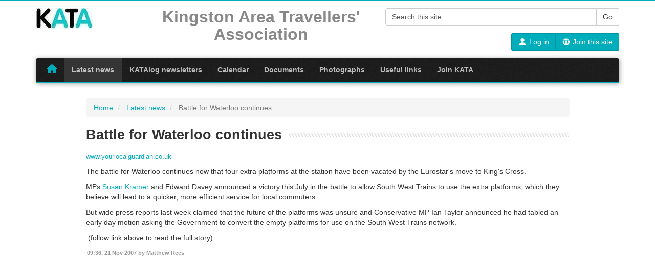

--- FILE ---
content_type: text/html; charset=utf-8
request_url: https://e-voice.org.uk/kata/noticeboard/984520-battle-for-waterloo-continues
body_size: 3565
content:
<!DOCTYPE html>
<html lang="en">
  <head>
    <title>Battle for Waterloo continues - Kingston Area Travellers&#39; Association</title>
    <meta charset="utf-8" />
    <meta http-equiv="X-UA-Compatible" content="IE=Edge" />
    <meta name="viewport" content="width=device-width, initial-scale=1">
    <meta name="generator" content="Voice Online Communities" />
    
      <link rel="canonical" href="https://e-voice.org.uk/kata/noticeboard/984520-battle-for-waterloo-continues" />
    

    
        <link rel="apple-touch-icon" sizes="180x180" href="/resources/favicon/apple-touch-icon.png?v=2">
        <link rel="icon" type="image/png" sizes="32x32" href="/resources/favicon/favicon-32x32.png?v=2">
        <link rel="icon" type="image/png" sizes="16x16" href="/resources/favicon/favicon-16x16.png?v=2">
        <link rel="manifest" href="/resources/favicon/site.webmanifest?v=2">
        <link rel="mask-icon" href="/resources/favicon/safari-pinned-tab.svg?v=2" color="#f2511b">
        <link rel="shortcut icon" href="/resources/favicon/favicon.ico?v=2">
        <meta name="msapplication-TileColor" content="#f2511b">
        <meta name="msapplication-config" content="/resources/favicon/browserconfig.xml?v=2">
        <meta name="theme-color" content="#ffffff">
    

    <meta property="og:url" content="https://e-voice.org.uk/kata/noticeboard/984520-battle-for-waterloo-continues" />
    <meta name="twitter:card" content="summary" />
    <meta property="og:type" content="article" />
    <meta name="twitter:title" content="Battle for Waterloo continues - Kingston Area Travellers&#39; Association" />
    <meta property="og:title" content="Battle for Waterloo continues - Kingston Area Travellers&#39; Association" />
    
      <meta name="twitter:image" content="https://e-voice.org.uk/kata/image/3270824?t=modern&amp;v=1" />
      <meta property="og:image" content="https://e-voice.org.uk/kata/image/3270824?t=modern&amp;v=1" />
    

    <script src="/resources/core.js?v=5"></script>
    <script src="/resources/jquery-1.12.4.min.js"></script>
    <script src="/resources/themes/common.js?v=a"></script>

    
    <style>
        html:not(.fontawesome-i2svg-complete) .fa-fw {
          display: inline-block;
          width: 1.25em;
        }
        html:not(.fontawesome-i2svg-complete) .fa-fw::before {
          content: "\00a0";
        }
    </style>
    <script defer src="/resources/fontawesome/js/all.min.js?v=6.7.2" data-auto-replace-svg="nest"></script>

    

    
    <style type="text/css" media="all">
        @import url(/resources/blogger/blogger.css);
    </style>

    <link href="/resources/themes/appstrap/css/bootstrap.css?v=341" rel="stylesheet">
    <link href="/resources/themes/appstrap/plugins/animate/animate.css" rel="stylesheet">
    <link href="/resources/themes/appstrap/plugins/flexslider/flexslider.css" rel="stylesheet">
    <link href="/resources/themes/appstrap/plugins/clingify/clingify.css" rel="stylesheet">
    <link href="/resources/themes/bootstrap3/css/apps.css?v=81" rel="stylesheet">
    <link href="/resources/themes/appstrap/css/theme-style.css?v=8" rel="stylesheet">
    <link href="/resources/themes/appstrap/css/custom.css?v=23" rel="stylesheet">
    <link href="/resources/themes/appstrap/css/colour-blue.css?v=4" rel="stylesheet">

    <!--[if lt IE 9]>
        <script src="/resources/html5shiv.js"></script>
        <script src="/resources/respond.min.js"></script>
    <![endif]-->


  </head>

  <body>
  <div id="PageBody">
    

    <div id="package-blogger" class="package-blogger node-noticeboard url-noticeboard-984520-battle-for-waterloo-continues">
      <div id="navigation" class="wrapper nav-dark">
  <div class="navbar-static-top">

    <header class="header" role="header">
      <div class="header-inner container">
        

        <div class="row">
          <div class="col-xs-12 col-md-8 col-lg-7">
            <div class="row">
              
                <div class="col-xs-12 col-sm-4">
                  <a class="navbar-brand" href="/kata/"><img id="logoImage" src="/kata/image/3270824?t=modern&amp;v=1" alt="Kingston Area Travellers' Association logo" /></a>
                </div>
              
                <div class="col-xs-12 col-sm-8">
                   <div class="slogan"><h1 class="community-name">Kingston Area Travellers' Association</h1></div>
                </div>
              
            </div>
          </div>

          <div class="col-xs-12 col-md-4 col-lg-5">
              <div class="search visible-md visible-lg">
                <form method="get" action="/kata/search/search" id="search-header">
                  <div class="input-group">
                    <input type="text" name="q" class="form-control search-query" placeholder="Search this site" aria-label="Search this site">
                    <span class="input-group-btn">
                      <button class="btn btn-default" type="submit">Go</button>
                    </span>
                  </div>
                </form>
              </div>

            
              <div class="account-links btn-group pull-right visible-md visible-lg">
                
                  <a class="btn btn-primary" href="/kata/register/?return_url=/kata/noticeboard/984520-battle-for-waterloo-continues?entry_id%3d984520" rel="nofollow"><i class="fa fa-fw fa-user"></i>&nbsp;Log in</a>
                
                      <a class="btn btn-primary" href="/kata/group-join" rel="nofollow"><i class="fa fa-fw fa-globe"></i>&nbsp;Join this site</a>
                    
              </div>
            

          </div>
        </div>
         
      </div>
    </header>

    <nav class="container" data-toggle="clingify">
      <div class="navbar">
        
        <a id="hamburger" class="navbar-btn" data-toggle="jpanel-menu" data-target=".navbar-collapse"> <span class="bar"></span> <span class="bar"></span> <span class="bar"></span> <span class="bar"></span> </a>

        

        <div class="visible-xs visible-sm search">
          <form method="get" action="/kata/search/search" id="search-bar">
            <div class="input-group">
              <input type="text" name="q" class="form-control search-query" placeholder="Search this site" aria-label="Search this site">
              <span class="input-group-btn">
                <button class="btn btn-default" type="submit">Go</button>
              </span>
            </div>
          </form>
        </div>

      <div class="navbar-collapse collapse nav-titlecase">

            <ul class="nav navbar-nav " id="mainest-menu">
      
          <li class="home-link navItem1">
            <a href="/kata/" class="menu-item navItem1"><i class="fa fa-fw fa-home"></i><span class="hidden">Home</span></a>
          </li>
        
          <li class="active navItem2">
            <a href="/kata/noticeboard/" class="menu-item navItem2 active">Latest news</a>
          </li>
        
          <li class="navItem3">
            <a href="/kata/weblog/" class="menu-item navItem3">KATAlog newsletters</a>
          </li>
        
          <li class="navItem4">
            <a href="/kata/calendar/" class="menu-item navItem4">Calendar</a>
          </li>
        
          <li class="navItem5">
            <a href="/kata/files/" class="menu-item navItem5">Documents</a>
          </li>
        
          <li class="navItem6">
            <a href="/kata/photos/" class="menu-item navItem6">Photographs</a>
          </li>
        
          <li class="navItem7">
            <a href="/kata/links/" class="menu-item navItem7">Useful links</a>
          </li>
        
          <li class="navItem8">
            <a href="/kata/join-kata/" class="menu-item navItem8">Join KATA</a>
          </li>
        
    </ul>


        <ul class="nav navbar-nav visible-xs visible-sm">

          <li class="home-link"><a href="#"><i class="fa fa-fw fa-user" title="User menu"></i></a></li>

        
          <li><a href="/kata/register/?return_url=/kata/noticeboard/984520-battle-for-waterloo-continues?entry_id%3d984520" rel="nofollow"><i class="fa fa-fw fa-user"></i>&nbsp;Log in</a></li>
        
              <li><a href="/kata/group-join" rel="nofollow"><i class="fa fa-fw fa-globe"></i>&nbsp;Join this site</a></li>
            

        </ul>

      </div>
    </div>
  </nav>
</div>
</div>



<div id="content">
<div class="container" id="about"> 

  <div class="row">

    
    <div class="col-xs-12 col-lg-offset-1 col-lg-10">
    
<ul class="breadcrumb">
	
				<li class="first">
					
							<a href="/kata/">Home</a>
						
				</li>
			
				<li>
					
						<a href="/kata/noticeboard/">Latest news</a>
					
				</li>
			
				<li class="active last">
					
						Battle for Waterloo continues
					
				</li>
			
</ul>

        <div class="title-teaser">
          <h2 class="page-title title-divider"><span>Battle for Waterloo continues</span></h2>
          
        </div>
      

      <div class="row">
        <div class="col-xs-12 
                    col  fullcol ">

          

          <div class="main-content maincol clearfix" id="mainContent" role="main">
            

<div class="blogger_body">
  

<article>
  <div class=" blogger_entry">

    

    <div class="blogger_title">
      
        <div class="blogger_title_url"><p><a href="http://www.yourlocalguardian.co.uk/news/kingstonnews/display.var.1846549.0.battle_for_waterloo_continues.php">www.yourlocalguardian.co.uk</a></p></div>
      
    </div> 

    <div class="blogger_text">
       <p>The battle for Waterloo continues now that four extra platforms at the station have been vacated by the Eurostar's move to King's Cross.</p> <p>MPs <a href="http://www.susankramer.org.uk/" target="_blank">Susan Kramer</a> and Edward Davey announced a victory this July in the battle to allow South West Trains to use the extra platforms, which they believe will lead to a quicker, more efficient service for local commuters.</p> <p>But wide press reports last week claimed that the future of the platforms was unsure and Conservative MP Ian Taylor announced he had tabled an early day motion asking the Government to convert the empty platforms for use on the South West Trains network.</p><p>&nbsp;(follow link above to read the full story) </p>
    </div>

    <div class="blogger_poster">
      09:36, 21 Nov 2007 
      
        by Matthew Rees
      
      </div>
      
  </div>

  
</article>
</div>

          </div>
        </div>

        
      </div>
    </div>
  </div>

</div> 
</div>



<footer id="footer" class="footer">
  <div class="container">

<div class="row">
  <div class="col-xs-12  col-lg-offset-1 col-lg-10" id="footerText">
    <div class="social-media">
      
    </div>

    

    <p>
      <span id="footerLinks">
        <a title="Free community websites for charity, non-profit, and voluntary organisations." href="https://e-voice.org.uk">Voice Online Communities</a> <span class="spacer" aria-hidden="true">-</span> <a href="/kata/feedback" rel="nofollow">Leave Feedback</a> <span class="spacer" aria-hidden="true">-</span> 
        <a href="https://e-voice.org.uk/terms">Terms</a> <span class="spacer" aria-hidden="true">-</span>
        <a href="https://e-voice.org.uk/privacy">Privacy</a> <span class="spacer" aria-hidden="true">-</span> 
        <a href="https://e-voice.org.uk/cookies">Cookies</a>
      </span>
    </p>
  </div>

  
</div>

  </div>
</footer>


    </div>

    
  </div>

  
     <script src="//code.jquery.com/jquery-migrate-1.2.1.min.js"></script>
     <script src="/resources/themes/appstrap/js/bootstrap.min.js"></script>
     <script src="/resources/themes/appstrap/plugins/flexslider/jquery.flexslider-min.js"></script>
     <script src="/resources/themes/appstrap/plugins/clingify/jquery.clingify.min.js"></script>
     <script src="/resources/themes/appstrap/plugins/jPanelMenu/jquery.jpanelmenu.min.js"></script>
     <script src="/resources/themes/appstrap/plugins/jRespond/js/jRespond.js"></script>
     <script src="/resources/themes/appstrap/plugins/quicksand/jquery.quicksand.js"></script>
     <script src="/resources/themes/appstrap/js/script.js"></script>


  

  </body>
</html>


--- FILE ---
content_type: text/css
request_url: https://e-voice.org.uk/resources/blogger/blogger.css
body_size: 517
content:
.blogger_body {
  text-align:left;
}

.blogger_date_header {
  width: 100%;
  margin-bottom: .3em;
  border: 1px solid #999999;
  background-color: #ddd;
}

.blogger_date_header th {
  letter-spacing: .1em;
  color: black;
}

.blogger_date_header th a {
  letter-spacing: .1em;
  color: black;
}

.blogger_entry_group {
  margin-bottom: 30px;
}

.blogger_entry {
  margin-bottom: 30px;
  border: 0px;
}

.blogger_title {
  text-align: left;
  font-weight: bold;
}
.blogger_title_url {
  color: #999;
  font-weight: normal;
  font-size: 90%;
}

.blogger_text {
  text-align: left;
}

.blogger_poster {
  text-align: left;
  color: #999;
  border-top: 1px dotted #999999;
  font-weight: bold;
  font-size: 75%;
  margin-bottom: 1em;
  line-height: normal;
  padding: 2px;
}
.blogger_poster a {
  font-size: 8pt;
}

.blogger_entry_options {
  text-align: right;
  border-bottom: 0px;
}

/*
#blogger_left {
  float: left;
  width: 600px;
  overflow: hidden;
}
#blogger_right {
  float: left;
  width: 200px;
  margin-left: .5em;
  overflow: hidden;
}
*/

.blogger_portlet {
  text-align: left;
  margin-bottom: 24px;
  font-size: 90%;
}

.blogger_portlet h2 {
  font-size: x-small;
  border-bottom: 1px solid #999999;
  text-align: left;
  font-weight: bold;
  text-transform: uppercase;
  padding: 3px;
  letter-spacing: .3em;
}

.blogger_portlet a {
  text-decoration: none;
}
.blogger_portlet a:link {
  color: #;
}
.blogger_portlet a:hover {
  color: #;
  text-decoration: underline;
}
.blogger_portlet a:visited {
  color: #;
}
.blogger_portlet a:active {
  color: #;
}


.blogger_menu {
  text-align: right;
  padding-right: 50px;
  float: right;
}

.blogger_menu_table {
  border: 1px solid #ddd;
  width: 200px;
}

.blogger_menu_table th {
  background-color: #EEE;
  text-align: center;
}

.blogger_menu_table td {
  font-size:9pt;
}

.blogger_menu_table td a:link {
  color: #336699;
  text-decoration: none;
  font-weight:bold;
}

.blogger_menu_table td a:hover {
  color: #336699;
  text-decoration: underline;
}

.blogger_menu_table td a:visited {
  color: #336699;
}

.blogger_n_comments {
  display: inline;
  padding: 0px;
}

.blogger_n_comments_n {
  list-style-type: none;
}

.blogger_blogroll {
  display: inline;
  padding: 0px;
}

.blogger_blogroll_entry {
  list-style-type: none;
}



--- FILE ---
content_type: text/css
request_url: https://e-voice.org.uk/resources/themes/appstrap/css/theme-style.css?v=8
body_size: 16080
content:
/*******************************************************
 *
 * Custom theme code styles
 * Written by Themelize.me (http://themelize.me)
 * 
 *******************************************************/
/* Animate.css - http://daneden.me/animate | Licensed under the ☺ license (http://licence.visualidiot.com/) Copyright (c) 2012 Dan Eden | Permission is hereby granted, free of charge, to any person obtaining a copy of this software and associated documentation files (the "Software"), to deal in the Software without restriction, including without limitation the rights to use, copy, modify, merge, publish, distribute, sublicense, and/or sell copies of the Software, and to permit persons to whom the Software is furnished to do so, subject to the following conditions: The above copyright notice and this permission notice shall be included in all copies or substantial portions of the Software. THE SOFTWARE IS PROVIDED "AS IS", WITHOUT WARRANTY OF ANY KIND, EXPRESS OR IMPLIED, INCLUDING BUT NOT LIMITED TO THE WARRANTIES OF MERCHANTABILITY, FITNESS FOR A PARTICULAR PURPOSE AND NONINFRINGEMENT. IN NO EVENT SHALL THE AUTHORS OR COPYRIGHT HOLDERS BE LIABLE FOR ANY CLAIM, DAMAGES OR OTHER LIABILITY, WHETHER IN AN ACTION OF CONTRACT, TORT OR OTHERWISE, ARISING FROM, OUT OF OR IN CONNECTION WITH THE SOFTWARE OR THE USE OR OTHER DEALINGS IN THE SOFTWARE. */
@-webkit-keyframes flash {
  0%,
  50%,
  100% {
    opacity: 100;
    filter: alpha(opacity=10000);
    opacity: 1;
    filter: alpha(opacity=100);
  }
  25%,
  75% {
    opacity: 0;
    filter: alpha(opacity=0);
  }
}
@-moz-keyframes flash {
  0%,
  50%,
  100% {
    opacity: 100;
    filter: alpha(opacity=10000);
    opacity: 1;
    filter: alpha(opacity=100);
  }
  25%,
  75% {
    opacity: 0;
    filter: alpha(opacity=0);
  }
}
@-o-keyframes flash {
  0%,
  50%,
  100% {
    opacity: 100;
    filter: alpha(opacity=10000);
    opacity: 1;
    filter: alpha(opacity=100);
  }
  25%,
  75% {
    opacity: 0;
    filter: alpha(opacity=0);
  }
}
@keyframes flash {
  0%,
  50%,
  100% {
    opacity: 100;
    filter: alpha(opacity=10000);
    opacity: 1;
    filter: alpha(opacity=100);
  }
  25%,
  75% {
    opacity: 0;
    filter: alpha(opacity=0);
  }
}
.flash {
  -webkit-animation-name: flash;
  -moz-animation-name: flash;
  -o-animation-name: flash;
  animation-name: flash;
}
@-webkit-keyframes shake {
  0%,
  100% {
    -webkit-transform: translateX(0);
  }
  10%,
  30%,
  50%,
  70%,
  90% {
    -webkit-transform: translateX(-10px);
  }
  20%,
  40%,
  60%,
  80% {
    -webkit-transform: translateX(10px);
  }
}
@-moz-keyframes shake {
  0%,
  100% {
    -moz-transform: translateX(0);
  }
  10%,
  30%,
  50%,
  70%,
  90% {
    -moz-transform: translateX(-10px);
  }
  20%,
  40%,
  60%,
  80% {
    -moz-transform: translateX(10px);
  }
}
@-o-keyframes shake {
  0%,
  100% {
    -o-transform: translateX(0);
  }
  10%,
  30%,
  50%,
  70%,
  90% {
    -o-transform: translateX(-10px);
  }
  20%,
  40%,
  60%,
  80% {
    -o-transform: translateX(10px);
  }
}
@keyframes shake {
  0%,
  100% {
    transform: translateX(0);
  }
  10%,
  30%,
  50%,
  70%,
  90% {
    transform: translateX(-10px);
  }
  20%,
  40%,
  60%,
  80% {
    transform: translateX(10px);
  }
}
.shake {
  -webkit-animation-name: shake;
  -moz-animation-name: shake;
  -o-animation-name: shake;
  animation-name: shake;
}
@-webkit-keyframes bounce {
  0%,
  20%,
  50%,
  80%,
  100% {
    -webkit-transform: translateY(0);
  }
  40% {
    -webkit-transform: translateY(-30px);
  }
  60% {
    -webkit-transform: translateY(-15px);
  }
}
@-moz-keyframes bounce {
  0%,
  20%,
  50%,
  80%,
  100% {
    -moz-transform: translateY(0);
  }
  40% {
    -moz-transform: translateY(-30px);
  }
  60% {
    -moz-transform: translateY(-15px);
  }
}
@-o-keyframes bounce {
  0%,
  20%,
  50%,
  80%,
  100% {
    -o-transform: translateY(0);
  }
  40% {
    -o-transform: translateY(-30px);
  }
  60% {
    -o-transform: translateY(-15px);
  }
}
@keyframes bounce {
  0%,
  20%,
  50%,
  80%,
  100% {
    transform: translateY(0);
  }
  40% {
    transform: translateY(-30px);
  }
  60% {
    transform: translateY(-15px);
  }
}
.bounce {
  -webkit-animation-name: bounce;
  -moz-animation-name: bounce;
  -o-animation-name: bounce;
  animation-name: bounce;
}
@-webkit-keyframes tada {
  0% {
    -webkit-transform: scale(1);
  }
  10%,
  20% {
    -webkit-transform: scale(0.9) rotate(-3deg);
  }
  30%,
  50%,
  70%,
  90% {
    -webkit-transform: scale(1.1) rotate(3deg);
  }
  40%,
  60%,
  80% {
    -webkit-transform: scale(1.1) rotate(-3deg);
  }
  100% {
    -webkit-transform: scale(1) rotate(0);
  }
}
@-moz-keyframes tada {
  0% {
    -moz-transform: scale(1);
  }
  10%,
  20% {
    -moz-transform: scale(0.9) rotate(-3deg);
  }
  30%,
  50%,
  70%,
  90% {
    -moz-transform: scale(1.1) rotate(3deg);
  }
  40%,
  60%,
  80% {
    -moz-transform: scale(1.1) rotate(-3deg);
  }
  100% {
    -moz-transform: scale(1) rotate(0);
  }
}
@-o-keyframes tada {
  0% {
    -o-transform: scale(1);
  }
  10%,
  20% {
    -o-transform: scale(0.9) rotate(-3deg);
  }
  30%,
  50%,
  70%,
  90% {
    -o-transform: scale(1.1) rotate(3deg);
  }
  40%,
  60%,
  80% {
    -o-transform: scale(1.1) rotate(-3deg);
  }
  100% {
    -o-transform: scale(1) rotate(0);
  }
}
@keyframes tada {
  0% {
    transform: scale(1);
  }
  10%,
  20% {
    transform: scale(0.9) rotate(-3deg);
  }
  30%,
  50%,
  70%,
  90% {
    transform: scale(1.1) rotate(3deg);
  }
  40%,
  60%,
  80% {
    transform: scale(1.1) rotate(-3deg);
  }
  100% {
    transform: scale(1) rotate(0);
  }
}
.tada {
  -webkit-animation-name: tada;
  -moz-animation-name: tada;
  -o-animation-name: tada;
  animation-name: tada;
}
@-webkit-keyframes swing {
  20%,
  40%,
  60%,
  80%,
  100% {
    -webkit-origin: top center;
  }
  20% {
    -webkit: rotate(15deg);
  }
  40% {
    -webkit: rotate(-10deg);
  }
  60% {
    -webkit: rotate(5deg);
  }
  80% {
    -webkit: rotate(-5deg);
  }
  100% {
    -webkit-transform: rotate(0deg);
  }
}
@-moz-keyframes swing {
  20% {
    -moz-transform: rotate(15deg);
  }
  40% {
    -moz-transform: rotate(-10deg);
  }
  60% {
    -moz-transform: rotate(5deg);
  }
  80% {
    -moz-transform: rotate(-5deg);
  }
  100% {
    -moz-transform: rotate(0deg);
  }
}
@-o-keyframes swing {
  20% {
    -o-transform: rotate(15deg);
  }
  40% {
    -o-transform: rotate(-10deg);
  }
  60% {
    -o-transform: rotate(5deg);
  }
  80% {
    -o-transform: rotate(-5deg);
  }
  100% {
    -o-transform: rotate(0deg);
  }
}
@keyframes swing {
  20% {
    transform: rotate(15deg);
  }
  40% {
    transform: rotate(-10deg);
  }
  60% {
    transform: rotate(5deg);
  }
  80% {
    transform: rotate(-5deg);
  }
  100% {
    transform: rotate(0deg);
  }
}
/* originally authored by Nick Pettit - https://github.com/nickpettit/glide */
@-webkit-keyframes wobble {
  0% {
    -webkit: translateX(0%);
  }
  15% {
    -webkit: translateX(-25%) rotate(-5deg);
  }
  30% {
    -webkit: translateX(20%) rotate(3deg);
  }
  45% {
    -webkit: translateX(-15%) rotate(-3deg);
  }
  60% {
    -webkit: translateX(10%) rotate(2deg);
  }
  75% {
    -webkit: translateX(-5%) rotate(-1deg);
  }
  100% {
    -webkit: translateX(0%);
  }
}
@-moz-keyframes wobble {
  0% {
    -moz-transform: translateX(0%);
  }
  15% {
    -moz-transform: translateX(-25%) rotate(-5deg);
  }
  30% {
    -moz-transform: translateX(20%) rotate(3deg);
  }
  45% {
    -moz-transform: translateX(-15%) rotate(-3deg);
  }
  60% {
    -moz-transform: translateX(10%) rotate(2deg);
  }
  75% {
    -moz-transform: translateX(-5%) rotate(-1deg);
  }
  100% {
    -moz-transform: translateX(0%);
  }
}
@-o-keyframes wobble {
  0% {
    -o-transform: translateX(0%);
  }
  15% {
    -o-transform: translateX(-25%) rotate(-5deg);
  }
  30% {
    -o-transform: translateX(20%) rotate(3deg);
  }
  45% {
    -o-transform: translateX(-15%) rotate(-3deg);
  }
  60% {
    -o-transform: translateX(10%) rotate(2deg);
  }
  75% {
    -o-transform: translateX(-5%) rotate(-1deg);
  }
  100% {
    -o-transform: translateX(0%);
  }
}
@keyframes wobble {
  0% {
    transform: translateX(0%);
  }
  15% {
    transform: translateX(-25%) rotate(-5deg);
  }
  30% {
    transform: translateX(20%) rotate(3deg);
  }
  45% {
    transform: translateX(-15%) rotate(-3deg);
  }
  60% {
    transform: translateX(10%) rotate(2deg);
  }
  75% {
    transform: translateX(-5%) rotate(-1deg);
  }
  100% {
    transform: translateX(0%);
  }
}
.wobble {
  -webkit-animation-name: wobble;
  -moz-animation-name: wobble;
  -o-animation-name: wobble;
  animation-name: wobble;
}
/* originally authored by Nick Pettit - https://github.com/nickpettit/glide */
.pulse {
  -webkit-animation-name: pulse;
  -moz-animation-name: pulse;
  -o-animation-name: pulse;
  animation-name: pulse;
}
@-webkit-keyframes pulse {
  0% {
    -webkit: scale(1);
  }
  50% {
    -webkit: scale(1.1);
  }
  100% {
    -webkit: scale(1);
  }
}
@-moz-keyframes pulse {
  0% {
    -moz-transform: scale(1);
  }
  50% {
    -moz-transform: scale(1.1);
  }
  100% {
    -moz-transform: scale(1);
  }
}
@-o-keyframes pulse {
  0% {
    -o-transform: scale(1);
  }
  50% {
    -o-transform: scale(1.1);
  }
  100% {
    -o-transform: scale(1);
  }
}
@keyframes pulse {
  0% {
    transform: scale(1);
  }
  50% {
    transform: scale(1.1);
  }
  100% {
    transform: scale(1);
  }
}
.flip {
  -webkit-backface-visibility: visible !important;
  -moz-backface-visibility: visible !important;
  -o-backface-visibility: visible !important;
  backface-visibility: visible !important;
  -webkit-animation-name: flip;
  -moz-animation-name: flip;
  -o-animation-name: flip;
  animation-name: flip;
}
@-webkit-keyframes flip {
  0% {
    -webkit-transform: perspective(400px) rotateY(0);
    -webkit-animation-timing-function: ease-out;
  }
  40% {
    -webkit-transform: perspective(400px) translateZ(150px) rotateY(170deg);
    -webkit-animation-timing-function: ease-out;
  }
  50% {
    -webkit-transform: perspective(400px) translateZ(150px) rotateY(190deg) scale(1);
    -webkit-animation-timing-function: ease-in;
  }
  80% {
    -webkit-transform: perspective(400px) rotateY(360deg) scale(0.95);
    -webkit-animation-timing-function: ease-in;
  }
  100% {
    -webkit-transform: perspective(400px) scale(1);
    -webkit-animation-timing-function: ease-in;
  }
}
@-moz-keyframes flip {
  0% {
    -moz-transform: perspective(400px) rotateY(0);
    -moz-animation-timing-function: ease-out;
  }
  40% {
    -moz-transform: perspective(400px) translateZ(150px) rotateY(170deg);
    -moz-animation-timing-function: ease-out;
  }
  50% {
    -moz-transform: perspective(400px) translateZ(150px) rotateY(190deg) scale(1);
    -moz-animation-timing-function: ease-in;
  }
  80% {
    -moz-transform: perspective(400px) rotateY(360deg) scale(0.95);
    -moz-animation-timing-function: ease-in;
  }
  100% {
    -moz-transform: perspective(400px) scale(1);
    -moz-animation-timing-function: ease-in;
  }
}
@-o-keyframes flip {
  0% {
    -o-transform: perspective(400px) rotateY(0);
    -o-animation-timing-function: ease-out;
  }
  40% {
    -o-transform: perspective(400px) translateZ(150px) rotateY(170deg);
    -o-animation-timing-function: ease-out;
  }
  50% {
    -o-transform: perspective(400px) translateZ(150px) rotateY(190deg) scale(1);
    -o-animation-timing-function: ease-in;
  }
  80% {
    -o-transform: perspective(400px) rotateY(360deg) scale(0.95);
    -o-animation-timing-function: ease-in;
  }
  100% {
    -o-transform: perspective(400px) scale(1);
    -o-animation-timing-function: ease-in;
  }
}
@keyframes flip {
  0% {
    transform: perspective(400px) rotateY(0);
    animation-timing-function: ease-out;
  }
  40% {
    transform: perspective(400px) translateZ(150px) rotateY(170deg);
    animation-timing-function: ease-out;
  }
  50% {
    transform: perspective(400px) translateZ(150px) rotateY(190deg) scale(1);
    animation-timing-function: ease-in;
  }
  80% {
    transform: perspective(400px) rotateY(360deg) scale(0.95);
    animation-timing-function: ease-in;
  }
  100% {
    transform: perspective(400px) scale(1);
    animation-timing-function: ease-in;
  }
}
.flipInX {
  -webkit-backface-visibility: visible !important;
  -moz-backface-visibility: visible !important;
  -o-backface-visibility: visible !important;
  backface-visibility: visible !important;
  -webkit-animation-name: flipInX;
  -moz-animation-name: flipInX;
  -o-animation-name: flipInX;
  animation-name: flipInX;
}
@-webkit-keyframes flipInX {
  0% {
    -webkit-transform: perspective(400px) rotateX(90deg);
    opacity: 0;
    filter: alpha(opacity=0);
  }
  40% {
    -webkit-transform: perspective(400px) rotateX(-10deg);
  }
  70% {
    -webkit-transform: perspective(400px) rotateX(10deg);
  }
  100% {
    -webkit-transform: perspective(400px) rotateX(0deg);
    opacity: 100;
    filter: alpha(opacity=10000);
    opacity: 1;
    filter: alpha(opacity=100);
  }
}
@-moz-keyframes flipInX {
  0% {
    -moz-transform: perspective(400px) rotateX(90deg);
    opacity: 0;
    filter: alpha(opacity=0);
  }
  40% {
    -moz-transform: perspective(400px) rotateX(-10deg);
  }
  70% {
    -moz-transform: perspective(400px) rotateX(10deg);
  }
  100% {
    -moz-transform: perspective(400px) rotateX(0deg);
    opacity: 100;
    filter: alpha(opacity=10000);
    opacity: 1;
    filter: alpha(opacity=100);
  }
}
@-o-keyframes flipInX {
  0% {
    -o-transform: perspective(400px) rotateX(90deg);
    opacity: 0;
    filter: alpha(opacity=0);
  }
  40% {
    -o-transform: perspective(400px) rotateX(-10deg);
  }
  70% {
    -o-transform: perspective(400px) rotateX(10deg);
  }
  100% {
    -o-transform: perspective(400px) rotateX(0deg);
    opacity: 100;
    filter: alpha(opacity=10000);
    opacity: 1;
    filter: alpha(opacity=100);
  }
}
@keyframes flipInX {
  0% {
    transform: perspective(400px) rotateX(90deg);
    opacity: 0;
    filter: alpha(opacity=0);
  }
  40% {
    transform: perspective(400px) rotateX(-10deg);
  }
  70% {
    transform: perspective(400px) rotateX(10deg);
  }
  100% {
    transform: perspective(400px) rotateX(0deg);
    opacity: 100;
    filter: alpha(opacity=10000);
    opacity: 1;
    filter: alpha(opacity=100);
  }
}
.flipOutX {
  -webkit-backface-visibility: visible !important;
  -moz-backface-visibility: visible !important;
  -o-backface-visibility: visible !important;
  backface-visibility: visible !important;
  -webkit-animation-name: flipOutX;
  -moz-animation-name: flipOutX;
  -o-animation-name: flipOutX;
  animation-name: flipOutX;
}
@-webkit-keyframes flipOutX {
  0% {
    -webkit-transform: perspective(400px) rotateX(0deg);
    opacity: 100;
    filter: alpha(opacity=10000);
    opacity: 1;
    filter: alpha(opacity=100);
  }
  100% {
    -webkit-transform: perspective(400px) rotateX(90deg);
    opacity: 0;
    filter: alpha(opacity=0);
  }
}
@-moz-keyframes flipOutX {
  0% {
    -moz-transform: perspective(400px) rotateX(0deg);
    opacity: 100;
    filter: alpha(opacity=10000);
    opacity: 1;
    filter: alpha(opacity=100);
  }
  100% {
    -moz-transform: perspective(400px) rotateX(90deg);
    opacity: 0;
    filter: alpha(opacity=0);
  }
}
@-o-keyframes flipOutX {
  0% {
    -o-transform: perspective(400px) rotateX(0deg);
    opacity: 100;
    filter: alpha(opacity=10000);
    opacity: 1;
    filter: alpha(opacity=100);
  }
  100% {
    -o-transform: perspective(400px) rotateX(90deg);
    opacity: 0;
    filter: alpha(opacity=0);
  }
}
@keyframes flipOutX {
  0% {
    transform: perspective(400px) rotateX(0deg);
    opacity: 100;
    filter: alpha(opacity=10000);
    opacity: 1;
    filter: alpha(opacity=100);
  }
  100% {
    transform: perspective(400px) rotateX(90deg);
    opacity: 0;
    filter: alpha(opacity=0);
  }
}
.flipInY {
  -webkit-backface-visibility: visible !important;
  -moz-backface-visibility: visible !important;
  -o-backface-visibility: visible !important;
  backface-visibility: visible !important;
  -webkit-animation-name: flipInY;
  -moz-animation-name: flipInY;
  -o-animation-name: flipInY;
  animation-name: flipInY;
}
@-webkit-keyframes flipInY {
  0% {
    -webkit-transform: perspective(400px) rotateY(90deg);
    opacity: 0;
    filter: alpha(opacity=0);
  }
  40% {
    -webkit-transform: perspective(400px) rotateY(-10deg);
  }
  70% {
    -webkit-transform: perspective(400px) rotateY(10deg);
  }
  100% {
    -webkit-transform: perspective(400px) rotateY(0deg);
    opacity: 100;
    filter: alpha(opacity=10000);
    opacity: 1;
    filter: alpha(opacity=100);
  }
}
@-moz-keyframes flipInY {
  0% {
    -moz-transform: perspective(400px) rotateY(90deg);
    opacity: 0;
    filter: alpha(opacity=0);
  }
  40% {
    -moz-transform: perspective(400px) rotateY(-10deg);
  }
  70% {
    -moz-transform: perspective(400px) rotateY(10deg);
  }
  100% {
    -moz-transform: perspective(400px) rotateY(0deg);
    opacity: 100;
    filter: alpha(opacity=10000);
    opacity: 1;
    filter: alpha(opacity=100);
  }
}
@-o-keyframes flipInY {
  0% {
    -o-transform: perspective(400px) rotateY(90deg);
    opacity: 0;
    filter: alpha(opacity=0);
  }
  40% {
    -o-transform: perspective(400px) rotateY(-10deg);
  }
  70% {
    -o-transform: perspective(400px) rotateY(10deg);
  }
  100% {
    -o-transform: perspective(400px) rotateY(0deg);
    opacity: 100;
    filter: alpha(opacity=10000);
    opacity: 1;
    filter: alpha(opacity=100);
  }
}
@keyframes flipInY {
  0% {
    transform: perspective(400px) rotateY(90deg);
    opacity: 0;
    filter: alpha(opacity=0);
  }
  40% {
    transform: perspective(400px) rotateY(-10deg);
  }
  70% {
    transform: perspective(400px) rotateY(10deg);
  }
  100% {
    transform: perspective(400px) rotateY(0deg);
    opacity: 100;
    filter: alpha(opacity=10000);
    opacity: 1;
    filter: alpha(opacity=100);
  }
}
.flipOutY {
  -webkit-backface-visibility: visible !important;
  -moz-backface-visibility: visible !important;
  -o-backface-visibility: visible !important;
  backface-visibility: visible !important;
  -webkit-animation-name: flipOutY;
  -moz-animation-name: flipOutY;
  -o-animation-name: flipOutY;
  animation-name: flipOutY;
}
@-webkit-keyframes flipOutY {
  0% {
    -webkit-transform: perspective(400px) rotateY(0deg);
    opacity: 100;
    filter: alpha(opacity=10000);
    opacity: 1;
    filter: alpha(opacity=100);
  }
  100% {
    -webkit-transform: perspective(400px) rotateY(90deg);
    opacity: 0;
    filter: alpha(opacity=0);
  }
}
@-moz-keyframes flipOutY {
  0% {
    -moz-transform: perspective(400px) rotateY(0deg);
    opacity: 100;
    filter: alpha(opacity=10000);
    opacity: 1;
    filter: alpha(opacity=100);
  }
  100% {
    -moz-transform: perspective(400px) rotateY(90deg);
    opacity: 0;
    filter: alpha(opacity=0);
  }
}
@-o-keyframes flipOutY {
  0% {
    -o-transform: perspective(400px) rotateY(0deg);
    opacity: 100;
    filter: alpha(opacity=10000);
    opacity: 1;
    filter: alpha(opacity=100);
  }
  100% {
    -o-transform: perspective(400px) rotateY(90deg);
    opacity: 0;
    filter: alpha(opacity=0);
  }
}
@keyframes flipOutY {
  0% {
    transform: perspective(400px) rotateY(0deg);
    opacity: 100;
    filter: alpha(opacity=10000);
    opacity: 1;
    filter: alpha(opacity=100);
  }
  100% {
    transform: perspective(400px) rotateY(90deg);
    opacity: 0;
    filter: alpha(opacity=0);
  }
}
.fadeIn {
  -webkit-animation-name: fadeIn;
  -moz-animation-name: fadeIn;
  -o-animation-name: fadeIn;
  animation-name: fadeIn;
}
@-webkit-keyframes fadeIn {
  0% {
    opacity: 0;
    filter: alpha(opacity=0);
  }
  100% {
    opacity: 100;
    filter: alpha(opacity=10000);
    opacity: 1;
    filter: alpha(opacity=100);
  }
}
@-moz-keyframes fadeIn {
  0% {
    opacity: 0;
    filter: alpha(opacity=0);
  }
  100% {
    opacity: 100;
    filter: alpha(opacity=10000);
    opacity: 1;
    filter: alpha(opacity=100);
  }
}
@-o-keyframes fadeIn {
  0% {
    opacity: 0;
    filter: alpha(opacity=0);
  }
  100% {
    opacity: 100;
    filter: alpha(opacity=10000);
    opacity: 1;
    filter: alpha(opacity=100);
  }
}
@keyframes fadeIn {
  0% {
    opacity: 0;
    filter: alpha(opacity=0);
  }
  100% {
    opacity: 100;
    filter: alpha(opacity=10000);
    opacity: 1;
    filter: alpha(opacity=100);
  }
}
.fadeInUp {
  -webkit-animation-name: fadeInUp;
  -moz-animation-name: fadeInUp;
  -o-animation-name: fadeInUp;
  animation-name: fadeInUp;
}
@-webkit-keyframes fadeInUp {
  0% {
    opacity: 0;
    filter: alpha(opacity=0);
    -webkit-transform: translateY(20px);
  }
  100% {
    opacity: 100;
    filter: alpha(opacity=10000);
    opacity: 1;
    filter: alpha(opacity=100);
    -webkit-transform: translateY(0);
  }
}
@-moz-keyframes fadeInUp {
  0% {
    opacity: 0;
    filter: alpha(opacity=0);
    -moz-transform: translateY(20px);
  }
  100% {
    opacity: 100;
    filter: alpha(opacity=10000);
    opacity: 1;
    filter: alpha(opacity=100);
    -moz-transform: translateY(0);
  }
}
@-o-keyframes fadeInUp {
  0% {
    opacity: 0;
    filter: alpha(opacity=0);
    -o-transform: translateY(20px);
  }
  100% {
    opacity: 100;
    filter: alpha(opacity=10000);
    opacity: 1;
    filter: alpha(opacity=100);
    -o-transform: translateY(0);
  }
}
@keyframes fadeInUp {
  0% {
    opacity: 0;
    filter: alpha(opacity=0);
    transform: translateY(20px);
  }
  100% {
    opacity: 100;
    filter: alpha(opacity=10000);
    opacity: 1;
    filter: alpha(opacity=100);
    transform: translateY(0);
  }
}
.fadeInDown {
  -webkit-animation-name: fadeInDown;
  -moz-animation-name: fadeInDown;
  -o-animation-name: fadeInDown;
  animation-name: fadeInDown;
}
@-webkit-keyframes fadeInDown {
  0% {
    opacity: 0;
    filter: alpha(opacity=0);
    -webkit-transform: translateY(-20px);
  }
  100% {
    opacity: 100;
    filter: alpha(opacity=10000);
    opacity: 1;
    filter: alpha(opacity=100);
    -webkit-transform: translateY(0);
  }
}
@-moz-keyframes fadeInDown {
  0% {
    opacity: 0;
    filter: alpha(opacity=0);
    -moz-transform: translateY(-20px);
  }
  100% {
    opacity: 100;
    filter: alpha(opacity=10000);
    opacity: 1;
    filter: alpha(opacity=100);
    -moz-transform: translateY(0);
  }
}
@-o-keyframes fadeInDown {
  0% {
    opacity: 0;
    filter: alpha(opacity=0);
    -o-transform: translateY(-20px);
  }
  100% {
    opacity: 100;
    filter: alpha(opacity=10000);
    opacity: 1;
    filter: alpha(opacity=100);
    -o-transform: translateY(0);
  }
}
@keyframes fadeInDown {
  0% {
    opacity: 0;
    filter: alpha(opacity=0);
    transform: translateY(-20px);
  }
  100% {
    opacity: 100;
    filter: alpha(opacity=10000);
    opacity: 1;
    filter: alpha(opacity=100);
    transform: translateY(0);
  }
}
.fadeInLeft {
  -webkit-animation-name: fadeInLeft;
  -moz-animation-name: fadeInLeft;
  -o-animation-name: fadeInLeft;
  animation-name: fadeInLeft;
}
@-webkit-keyframes fadeInLeft {
  0% {
    opacity: 0;
    filter: alpha(opacity=0);
    -webkit-transform: translateX(-20px);
  }
  100% {
    opacity: 100;
    filter: alpha(opacity=10000);
    opacity: 1;
    filter: alpha(opacity=100);
    -webkit-transform: translateX(0);
  }
}
@-moz-keyframes fadeInLeft {
  0% {
    opacity: 0;
    filter: alpha(opacity=0);
    -moz-transform: translateX(-20px);
  }
  100% {
    opacity: 100;
    filter: alpha(opacity=10000);
    opacity: 1;
    filter: alpha(opacity=100);
    -moz-transform: translateX(0);
  }
}
@-o-keyframes fadeInLeft {
  0% {
    opacity: 0;
    filter: alpha(opacity=0);
    -o-transform: translateX(-20px);
  }
  100% {
    opacity: 100;
    filter: alpha(opacity=10000);
    opacity: 1;
    filter: alpha(opacity=100);
    -o-transform: translateX(0);
  }
}
@keyframes fadeInLeft {
  0% {
    opacity: 0;
    filter: alpha(opacity=0);
    transform: translateX(-20px);
  }
  100% {
    opacity: 100;
    filter: alpha(opacity=10000);
    opacity: 1;
    filter: alpha(opacity=100);
    transform: translateX(0);
  }
}
.fadeInRight {
  -webkit-animation-name: fadeInRight;
  -moz-animation-name: fadeInRight;
  -o-animation-name: fadeInRight;
  animation-name: fadeInRight;
}
@-webkit-keyframes fadeInRight {
  0% {
    opacity: 0;
    filter: alpha(opacity=0);
    -webkit-transform: translateX(20px);
  }
  100% {
    opacity: 100;
    filter: alpha(opacity=10000);
    opacity: 1;
    filter: alpha(opacity=100);
    -webkit-transform: translateX(0);
  }
}
@-moz-keyframes fadeInRight {
  0% {
    opacity: 0;
    filter: alpha(opacity=0);
    -moz-transform: translateX(20px);
  }
  100% {
    opacity: 100;
    filter: alpha(opacity=10000);
    opacity: 1;
    filter: alpha(opacity=100);
    -moz-transform: translateX(0);
  }
}
@-o-keyframes fadeInRight {
  0% {
    opacity: 0;
    filter: alpha(opacity=0);
    -o-transform: translateX(20px);
  }
  100% {
    opacity: 100;
    filter: alpha(opacity=10000);
    opacity: 1;
    filter: alpha(opacity=100);
    -o-transform: translateX(0);
  }
}
@keyframes fadeInRight {
  0% {
    opacity: 0;
    filter: alpha(opacity=0);
    transform: translateX(20px);
  }
  100% {
    opacity: 100;
    filter: alpha(opacity=10000);
    opacity: 1;
    filter: alpha(opacity=100);
    transform: translateX(0);
  }
}
@-webkit-keyframes fadeInUpBig {
  0% {
    opacity: 0;
    filter: alpha(opacity=0);
    -webkit-transform: translateY(2000px);
  }
  100% {
    opacity: 100;
    filter: alpha(opacity=10000);
    opacity: 1;
    filter: alpha(opacity=100);
    -webkit-transform: translateY(0);
  }
}
@-moz-keyframes fadeInUpBig {
  0% {
    opacity: 0;
    filter: alpha(opacity=0);
    -moz-transform: translateY(2000px);
  }
  100% {
    opacity: 100;
    filter: alpha(opacity=10000);
    opacity: 1;
    filter: alpha(opacity=100);
    -moz-transform: translateY(0);
  }
}
@-o-keyframes fadeInUpBig {
  0% {
    opacity: 0;
    filter: alpha(opacity=0);
    -o-transform: translateY(2000px);
  }
  100% {
    opacity: 100;
    filter: alpha(opacity=10000);
    opacity: 1;
    filter: alpha(opacity=100);
    -o-transform: translateY(0);
  }
}
@keyframes fadeInUpBig {
  0% {
    opacity: 0;
    filter: alpha(opacity=0);
    transform: translateY(2000px);
  }
  100% {
    opacity: 100;
    filter: alpha(opacity=10000);
    opacity: 1;
    filter: alpha(opacity=100);
    transform: translateY(0);
  }
}
.fadeInUpBig {
  -webkit-animation-name: fadeInUpBig;
  -moz-animation-name: fadeInUpBig;
  -o-animation-name: fadeInUpBig;
  animation-name: fadeInUpBig;
}
@-webkit-keyframes fadeInDownBig {
  0% {
    opacity: 0;
    filter: alpha(opacity=0);
    -webkit-transform: translateY(-2000px);
  }
  100% {
    opacity: 100;
    filter: alpha(opacity=10000);
    opacity: 1;
    filter: alpha(opacity=100);
    -webkit-transform: translateY(0);
  }
}
@-moz-keyframes fadeInDownBig {
  0% {
    opacity: 0;
    filter: alpha(opacity=0);
    -moz-transform: translateY(-2000px);
  }
  100% {
    opacity: 100;
    filter: alpha(opacity=10000);
    opacity: 1;
    filter: alpha(opacity=100);
    -moz-transform: translateY(0);
  }
}
@-o-keyframes fadeInDownBig {
  0% {
    opacity: 0;
    filter: alpha(opacity=0);
    -o-transform: translateY(-2000px);
  }
  100% {
    opacity: 100;
    filter: alpha(opacity=10000);
    opacity: 1;
    filter: alpha(opacity=100);
    -o-transform: translateY(0);
  }
}
@keyframes fadeInDownBig {
  0% {
    opacity: 0;
    filter: alpha(opacity=0);
    transform: translateY(-2000px);
  }
  100% {
    opacity: 100;
    filter: alpha(opacity=10000);
    opacity: 1;
    filter: alpha(opacity=100);
    transform: translateY(0);
  }
}
.fadeInDownBig {
  -webkit-animation-name: fadeInDownBig;
  -moz-animation-name: fadeInDownBig;
  -o-animation-name: fadeInDownBig;
  animation-name: fadeInDownBig;
}
@-webkit-keyframes fadeInLeftBig {
  0% {
    opacity: 0;
    filter: alpha(opacity=0);
    -webkit-transform: translateX(-2000px);
  }
  100% {
    opacity: 100;
    filter: alpha(opacity=10000);
    opacity: 1;
    filter: alpha(opacity=100);
    -webkit-transform: translateX(0);
  }
}
@-moz-keyframes fadeInLeftBig {
  0% {
    opacity: 0;
    filter: alpha(opacity=0);
    -moz-transform: translateX(-2000px);
  }
  100% {
    opacity: 100;
    filter: alpha(opacity=10000);
    opacity: 1;
    filter: alpha(opacity=100);
    -moz-transform: translateX(0);
  }
}
@-o-keyframes fadeInLeftBig {
  0% {
    opacity: 0;
    filter: alpha(opacity=0);
    -o-transform: translateX(-2000px);
  }
  100% {
    opacity: 100;
    filter: alpha(opacity=10000);
    opacity: 1;
    filter: alpha(opacity=100);
    -o-transform: translateX(0);
  }
}
@keyframes fadeInLeftBig {
  0% {
    opacity: 0;
    filter: alpha(opacity=0);
    transform: translateX(-2000px);
  }
  100% {
    opacity: 100;
    filter: alpha(opacity=10000);
    opacity: 1;
    filter: alpha(opacity=100);
    transform: translateX(0);
  }
}
.fadeInLeftBig {
  -webkit-animation-name: fadeInLeftBig;
  -moz-animation-name: fadeInLeftBig;
  -o-animation-name: fadeInLeftBig;
  animation-name: fadeInLeftBig;
}
@-webkit-keyframes fadeInRightBig {
  0% {
    opacity: 0;
    filter: alpha(opacity=0);
    -webkit-transform: translateX(2000px);
  }
  100% {
    opacity: 100;
    filter: alpha(opacity=10000);
    opacity: 1;
    filter: alpha(opacity=100);
    -webkit-transform: translateX(0);
  }
}
@-moz-keyframes fadeInRightBig {
  0% {
    opacity: 0;
    filter: alpha(opacity=0);
    -moz-transform: translateX(2000px);
  }
  100% {
    opacity: 100;
    filter: alpha(opacity=10000);
    opacity: 1;
    filter: alpha(opacity=100);
    -moz-transform: translateX(0);
  }
}
@-o-keyframes fadeInRightBig {
  0% {
    opacity: 0;
    filter: alpha(opacity=0);
    -o-transform: translateX(2000px);
  }
  100% {
    opacity: 100;
    filter: alpha(opacity=10000);
    opacity: 1;
    filter: alpha(opacity=100);
    -o-transform: translateX(0);
  }
}
@keyframes fadeInRightBig {
  0% {
    opacity: 0;
    filter: alpha(opacity=0);
    transform: translateX(2000px);
  }
  100% {
    opacity: 100;
    filter: alpha(opacity=10000);
    opacity: 1;
    filter: alpha(opacity=100);
    transform: translateX(0);
  }
}
.fadeInRightBig {
  -webkit-animation-name: fadeInRightBig;
  -moz-animation-name: fadeInRightBig;
  -o-animation-name: fadeInRightBig;
  animation-name: fadeInRightBig;
}
@-webkit-keyframes fadeOut {
  0% {
    opacity: 100;
    filter: alpha(opacity=10000);
    opacity: 1;
    filter: alpha(opacity=100);
  }
  100% {
    opacity: 0;
    filter: alpha(opacity=0);
  }
}
@-moz-keyframes fadeOut {
  0% {
    opacity: 100;
    filter: alpha(opacity=10000);
    opacity: 1;
    filter: alpha(opacity=100);
  }
  100% {
    opacity: 0;
    filter: alpha(opacity=0);
  }
}
@-o-keyframes fadeOut {
  0% {
    opacity: 100;
    filter: alpha(opacity=10000);
    opacity: 1;
    filter: alpha(opacity=100);
  }
  100% {
    opacity: 0;
    filter: alpha(opacity=0);
  }
}
@keyframes fadeOut {
  0% {
    opacity: 100;
    filter: alpha(opacity=10000);
    opacity: 1;
    filter: alpha(opacity=100);
  }
  100% {
    opacity: 0;
    filter: alpha(opacity=0);
  }
}
.fadeOut {
  -webkit-animation-name: fadeOut;
  -moz-animation-name: fadeOut;
  -o-animation-name: fadeOut;
  animation-name: fadeOut;
}
@-webkit-keyframes fadeOutUp {
  0% {
    opacity: 100;
    filter: alpha(opacity=10000);
    opacity: 1;
    filter: alpha(opacity=100);
    -webkit-transform: translateY(0);
  }
  100% {
    opacity: 0;
    filter: alpha(opacity=0);
    -webkit-transform: translateY(-20px);
  }
}
@-moz-keyframes fadeOutUp {
  0% {
    opacity: 100;
    filter: alpha(opacity=10000);
    opacity: 1;
    filter: alpha(opacity=100);
    -moz-transform: translateY(0);
  }
  100% {
    opacity: 0;
    filter: alpha(opacity=0);
    -moz-transform: translateY(-20px);
  }
}
@-o-keyframes fadeOutUp {
  0% {
    opacity: 100;
    filter: alpha(opacity=10000);
    opacity: 1;
    filter: alpha(opacity=100);
    -o-transform: translateY(0);
  }
  100% {
    opacity: 0;
    filter: alpha(opacity=0);
    -o-transform: translateY(-20px);
  }
}
@keyframes fadeOutUp {
  0% {
    opacity: 100;
    filter: alpha(opacity=10000);
    opacity: 1;
    filter: alpha(opacity=100);
    transform: translateY(0);
  }
  100% {
    opacity: 0;
    filter: alpha(opacity=0);
    transform: translateY(-20px);
  }
}
.fadeOutUp {
  -webkit-animation-name: fadeOutUp;
  -moz-animation-name: fadeOutUp;
  -o-animation-name: fadeOutUp;
  animation-name: fadeOutUp;
}
@-webkit-keyframes fadeOutDown {
  0% {
    opacity: 100;
    filter: alpha(opacity=10000);
    opacity: 1;
    filter: alpha(opacity=100);
    -webkit-transform: translateY(0);
  }
  100% {
    opacity: 0;
    filter: alpha(opacity=0);
    -webkit-transform: translateY(20px);
  }
}
@-moz-keyframes fadeOutDown {
  0% {
    opacity: 100;
    filter: alpha(opacity=10000);
    opacity: 1;
    filter: alpha(opacity=100);
    -moz-transform: translateY(0);
  }
  100% {
    opacity: 0;
    filter: alpha(opacity=0);
    -moz-transform: translateY(20px);
  }
}
@-o-keyframes fadeOutDown {
  0% {
    opacity: 100;
    filter: alpha(opacity=10000);
    opacity: 1;
    filter: alpha(opacity=100);
    -o-transform: translateY(0);
  }
  100% {
    opacity: 0;
    filter: alpha(opacity=0);
    -o-transform: translateY(20px);
  }
}
@keyframes fadeOutDown {
  0% {
    opacity: 100;
    filter: alpha(opacity=10000);
    opacity: 1;
    filter: alpha(opacity=100);
    transform: translateY(0);
  }
  100% {
    opacity: 0;
    filter: alpha(opacity=0);
    transform: translateY(20px);
  }
}
.fadeOutDown {
  -webkit-animation-name: fadeOutDown;
  -moz-animation-name: fadeOutDown;
  -o-animation-name: fadeOutDown;
  animation-name: fadeOutDown;
}
@-webkit-keyframes fadeOutLeft {
  0% {
    opacity: 100;
    filter: alpha(opacity=10000);
    opacity: 1;
    filter: alpha(opacity=100);
    -webkit-transform: translateX(0);
  }
  100% {
    opacity: 0;
    filter: alpha(opacity=0);
    -webkit-transform: translateX(-20px);
  }
}
@-moz-keyframes fadeOutLeft {
  0% {
    opacity: 100;
    filter: alpha(opacity=10000);
    opacity: 1;
    filter: alpha(opacity=100);
    -moz-transform: translateX(0);
  }
  100% {
    opacity: 0;
    filter: alpha(opacity=0);
    -moz-transform: translateX(-20px);
  }
}
@-o-keyframes fadeOutLeft {
  0% {
    opacity: 100;
    filter: alpha(opacity=10000);
    opacity: 1;
    filter: alpha(opacity=100);
    -o-transform: translateX(0);
  }
  100% {
    opacity: 0;
    filter: alpha(opacity=0);
    -o-transform: translateX(-20px);
  }
}
@keyframes fadeOutLeft {
  0% {
    opacity: 100;
    filter: alpha(opacity=10000);
    opacity: 1;
    filter: alpha(opacity=100);
    transform: translateX(0);
  }
  100% {
    opacity: 0;
    filter: alpha(opacity=0);
    transform: translateX(-20px);
  }
}
.fadeOutLeft {
  -webkit-animation-name: fadeOutLeft;
  -moz-animation-name: fadeOutLeft;
  -o-animation-name: fadeOutLeft;
  animation-name: fadeOutLeft;
}
@-webkit-keyframes fadeOutRight {
  0% {
    opacity: 100;
    filter: alpha(opacity=10000);
    opacity: 1;
    filter: alpha(opacity=100);
    -webkit-transform: translateX(0);
  }
  100% {
    opacity: 0;
    filter: alpha(opacity=0);
    -webkit-transform: translateX(20px);
  }
}
@-moz-keyframes fadeOutRight {
  0% {
    opacity: 100;
    filter: alpha(opacity=10000);
    opacity: 1;
    filter: alpha(opacity=100);
    -moz-transform: translateX(0);
  }
  100% {
    opacity: 0;
    filter: alpha(opacity=0);
    -moz-transform: translateX(20px);
  }
}
@-o-keyframes fadeOutRight {
  0% {
    opacity: 100;
    filter: alpha(opacity=10000);
    opacity: 1;
    filter: alpha(opacity=100);
    -o-transform: translateX(0);
  }
  100% {
    opacity: 0;
    filter: alpha(opacity=0);
    -o-transform: translateX(20px);
  }
}
@keyframes fadeOutRight {
  0% {
    opacity: 100;
    filter: alpha(opacity=10000);
    opacity: 1;
    filter: alpha(opacity=100);
    transform: translateX(0);
  }
  100% {
    opacity: 0;
    filter: alpha(opacity=0);
    transform: translateX(20px);
  }
}
.fadeOutRight {
  -webkit-animation-name: fadeOutRight;
  -moz-animation-name: fadeOutRight;
  -o-animation-name: fadeOutRight;
  animation-name: fadeOutRight;
}
@-webkit-keyframes fadeOutUpBig {
  0% {
    opacity: 100;
    filter: alpha(opacity=10000);
    opacity: 1;
    filter: alpha(opacity=100);
    -webkit-transform: translateY(0);
  }
  100% {
    opacity: 0;
    filter: alpha(opacity=0);
    -webkit-transform: translateY(-2000px);
  }
}
@-moz-keyframes fadeOutUpBig {
  0% {
    opacity: 100;
    filter: alpha(opacity=10000);
    opacity: 1;
    filter: alpha(opacity=100);
    -moz-transform: translateY(0);
  }
  100% {
    opacity: 0;
    filter: alpha(opacity=0);
    -moz-transform: translateY(-2000px);
  }
}
@-o-keyframes fadeOutUpBig {
  0% {
    opacity: 100;
    filter: alpha(opacity=10000);
    opacity: 1;
    filter: alpha(opacity=100);
    -o-transform: translateY(0);
  }
  100% {
    opacity: 0;
    filter: alpha(opacity=0);
    -o-transform: translateY(-2000px);
  }
}
@keyframes fadeOutUpBig {
  0% {
    opacity: 100;
    filter: alpha(opacity=10000);
    opacity: 1;
    filter: alpha(opacity=100);
    transform: translateY(0);
  }
  100% {
    opacity: 0;
    filter: alpha(opacity=0);
    transform: translateY(-2000px);
  }
}
.fadeOutUpBig {
  -webkit-animation-name: fadeOutUpBig;
  -moz-animation-name: fadeOutUpBig;
  -o-animation-name: fadeOutUpBig;
  animation-name: fadeOutUpBig;
}
@-webkit-keyframes fadeOutDownBig {
  0% {
    opacity: 100;
    filter: alpha(opacity=10000);
    opacity: 1;
    filter: alpha(opacity=100);
    -webkit-transform: translateY(0);
  }
  100% {
    opacity: 0;
    filter: alpha(opacity=0);
    -webkit-transform: translateY(2000px);
  }
}
@-moz-keyframes fadeOutDownBig {
  0% {
    opacity: 100;
    filter: alpha(opacity=10000);
    opacity: 1;
    filter: alpha(opacity=100);
    -moz-transform: translateY(0);
  }
  100% {
    opacity: 0;
    filter: alpha(opacity=0);
    -moz-transform: translateY(2000px);
  }
}
@-o-keyframes fadeOutDownBig {
  0% {
    opacity: 100;
    filter: alpha(opacity=10000);
    opacity: 1;
    filter: alpha(opacity=100);
    -o-transform: translateY(0);
  }
  100% {
    opacity: 0;
    filter: alpha(opacity=0);
    -o-transform: translateY(2000px);
  }
}
@keyframes fadeOutDownBig {
  0% {
    opacity: 100;
    filter: alpha(opacity=10000);
    opacity: 1;
    filter: alpha(opacity=100);
    transform: translateY(0);
  }
  100% {
    opacity: 0;
    filter: alpha(opacity=0);
    transform: translateY(2000px);
  }
}
.fadeOutDownBig {
  -webkit-animation-name: fadeOutDownBig;
  -moz-animation-name: fadeOutDownBig;
  -o-animation-name: fadeOutDownBig;
  animation-name: fadeOutDownBig;
}
@-webkit-keyframes fadeOutLeftBig {
  0% {
    opacity: 100;
    filter: alpha(opacity=10000);
    opacity: 1;
    filter: alpha(opacity=100);
    -webkit-transform: translateX(0);
  }
  100% {
    opacity: 0;
    filter: alpha(opacity=0);
    -webkit-transform: translateX(-2000px);
  }
}
@-moz-keyframes fadeOutLeftBig {
  0% {
    opacity: 100;
    filter: alpha(opacity=10000);
    opacity: 1;
    filter: alpha(opacity=100);
    -moz-transform: translateX(0);
  }
  100% {
    opacity: 0;
    filter: alpha(opacity=0);
    -moz-transform: translateX(-2000px);
  }
}
@-o-keyframes fadeOutLeftBig {
  0% {
    opacity: 100;
    filter: alpha(opacity=10000);
    opacity: 1;
    filter: alpha(opacity=100);
    -o-transform: translateX(0);
  }
  100% {
    opacity: 0;
    filter: alpha(opacity=0);
    -o-transform: translateX(-2000px);
  }
}
@keyframes fadeOutLeftBig {
  0% {
    opacity: 100;
    filter: alpha(opacity=10000);
    opacity: 1;
    filter: alpha(opacity=100);
    transform: translateX(0);
  }
  100% {
    opacity: 0;
    filter: alpha(opacity=0);
    transform: translateX(-2000px);
  }
}
.fadeOutLeftBig {
  -webkit-animation-name: fadeOutLeftBig;
  -moz-animation-name: fadeOutLeftBig;
  -o-animation-name: fadeOutLeftBig;
  animation-name: fadeOutLeftBig;
}
@-webkit-keyframes fadeOutRightBig {
  0% {
    opacity: 100;
    filter: alpha(opacity=10000);
    opacity: 1;
    filter: alpha(opacity=100);
    -webkit-transform: translateX(0);
  }
  100% {
    opacity: 0;
    filter: alpha(opacity=0);
    -webkit-transform: translateX(2000px);
  }
}
@-moz-keyframes fadeOutRightBig {
  0% {
    opacity: 100;
    filter: alpha(opacity=10000);
    opacity: 1;
    filter: alpha(opacity=100);
    -moz-transform: translateX(0);
  }
  100% {
    opacity: 0;
    filter: alpha(opacity=0);
    -moz-transform: translateX(2000px);
  }
}
@-o-keyframes fadeOutRightBig {
  0% {
    opacity: 100;
    filter: alpha(opacity=10000);
    opacity: 1;
    filter: alpha(opacity=100);
    -o-transform: translateX(0);
  }
  100% {
    opacity: 0;
    filter: alpha(opacity=0);
    -o-transform: translateX(2000px);
  }
}
@keyframes fadeOutRightBig {
  0% {
    opacity: 100;
    filter: alpha(opacity=10000);
    opacity: 1;
    filter: alpha(opacity=100);
    transform: translateX(0);
  }
  100% {
    opacity: 0;
    filter: alpha(opacity=0);
    transform: translateX(2000px);
  }
}
.fadeOutRightBig {
  -webkit-animation-name: fadeOutRightBig;
  -moz-animation-name: fadeOutRightBig;
  -o-animation-name: fadeOutRightBig;
  animation-name: fadeOutRightBig;
}
@-webkit-keyframes bounceIn {
  0% {
    opacity: 0;
    filter: alpha(opacity=0);
    -webkit-transform: scale(0.3);
  }
  50% {
    opacity: 100;
    filter: alpha(opacity=10000);
    opacity: 1;
    filter: alpha(opacity=100);
    -webkit-transform: scale(1.05);
  }
  70% {
    -webkit-transform: scale(0.9);
  }
  100% {
    -webkit-transform: scale(1);
  }
}
@-moz-keyframes bounceIn {
  0% {
    opacity: 0;
    filter: alpha(opacity=0);
    -moz-transform: scale(0.3);
  }
  50% {
    opacity: 100;
    filter: alpha(opacity=10000);
    opacity: 1;
    filter: alpha(opacity=100);
    -moz-transform: scale(1.05);
  }
  70% {
    -moz-transform: scale(0.9);
  }
  100% {
    -moz-transform: scale(1);
  }
}
@-o-keyframes bounceIn {
  0% {
    opacity: 0;
    filter: alpha(opacity=0);
    -o-transform: scale(0.3);
  }
  50% {
    opacity: 100;
    filter: alpha(opacity=10000);
    opacity: 1;
    filter: alpha(opacity=100);
    -o-transform: scale(1.05);
  }
  70% {
    -o-transform: scale(0.9);
  }
  100% {
    -o-transform: scale(1);
  }
}
@keyframes bounceIn {
  0% {
    opacity: 0;
    filter: alpha(opacity=0);
    transform: scale(0.3);
  }
  50% {
    opacity: 100;
    filter: alpha(opacity=10000);
    opacity: 1;
    filter: alpha(opacity=100);
    transform: scale(1.05);
  }
  70% {
    transform: scale(0.9);
  }
  100% {
    transform: scale(1);
  }
}
.bounceIn {
  -webkit-animation-name: bounceIn;
  -moz-animation-name: bounceIn;
  -o-animation-name: bounceIn;
  animation-name: bounceIn;
}
@-webkit-keyframes bounceInUp {
  0% {
    opacity: 0;
    filter: alpha(opacity=0);
    -webkit-transform: translateY(2000px);
  }
  60% {
    opacity: 100;
    filter: alpha(opacity=10000);
    opacity: 1;
    filter: alpha(opacity=100);
    -webkit-transform: translateY(-30px);
  }
  80% {
    -webkit-transform: translateY(10px);
  }
  100% {
    -webkit-transform: translateY(0);
  }
}
@-moz-keyframes bounceInUp {
  0% {
    opacity: 0;
    filter: alpha(opacity=0);
    -moz-transform: translateY(2000px);
  }
  60% {
    opacity: 100;
    filter: alpha(opacity=10000);
    opacity: 1;
    filter: alpha(opacity=100);
    -moz-transform: translateY(-30px);
  }
  80% {
    -moz-transform: translateY(10px);
  }
  100% {
    -moz-transform: translateY(0);
  }
}
@-o-keyframes bounceInUp {
  0% {
    opacity: 0;
    filter: alpha(opacity=0);
    -o-transform: translateY(2000px);
  }
  60% {
    opacity: 100;
    filter: alpha(opacity=10000);
    opacity: 1;
    filter: alpha(opacity=100);
    -o-transform: translateY(-30px);
  }
  80% {
    -o-transform: translateY(10px);
  }
  100% {
    -o-transform: translateY(0);
  }
}
@keyframes bounceInUp {
  0% {
    opacity: 0;
    filter: alpha(opacity=0);
    transform: translateY(2000px);
  }
  60% {
    opacity: 100;
    filter: alpha(opacity=10000);
    opacity: 1;
    filter: alpha(opacity=100);
    transform: translateY(-30px);
  }
  80% {
    transform: translateY(10px);
  }
  100% {
    transform: translateY(0);
  }
}
.bounceInUp {
  -webkit-animation-name: bounceInUp;
  -moz-animation-name: bounceInUp;
  -o-animation-name: bounceInUp;
  animation-name: bounceInUp;
}
@-webkit-keyframes bounceInDown {
  0% {
    opacity: 0;
    filter: alpha(opacity=0);
    -webkit-transform: translateY(-2000px);
  }
  60% {
    opacity: 100;
    filter: alpha(opacity=10000);
    opacity: 1;
    filter: alpha(opacity=100);
    -webkit-transform: translateY(30px);
  }
  80% {
    -webkit-transform: translateY(-10px);
  }
  100% {
    -webkit-transform: translateY(0);
  }
}
@-moz-keyframes bounceInDown {
  0% {
    opacity: 0;
    filter: alpha(opacity=0);
    -moz-transform: translateY(-2000px);
  }
  60% {
    opacity: 100;
    filter: alpha(opacity=10000);
    opacity: 1;
    filter: alpha(opacity=100);
    -moz-transform: translateY(30px);
  }
  80% {
    -moz-transform: translateY(-10px);
  }
  100% {
    -moz-transform: translateY(0);
  }
}
@-o-keyframes bounceInDown {
  0% {
    opacity: 0;
    filter: alpha(opacity=0);
    -o-transform: translateY(-2000px);
  }
  60% {
    opacity: 100;
    filter: alpha(opacity=10000);
    opacity: 1;
    filter: alpha(opacity=100);
    -o-transform: translateY(30px);
  }
  80% {
    -o-transform: translateY(-10px);
  }
  100% {
    -o-transform: translateY(0);
  }
}
@keyframes bounceInDown {
  0% {
    opacity: 0;
    filter: alpha(opacity=0);
    transform: translateY(-2000px);
  }
  60% {
    opacity: 100;
    filter: alpha(opacity=10000);
    opacity: 1;
    filter: alpha(opacity=100);
    transform: translateY(30px);
  }
  80% {
    transform: translateY(-10px);
  }
  100% {
    transform: translateY(0);
  }
}
.bounceInDown {
  -webkit-animation-name: bounceInDown;
  -moz-animation-name: bounceInDown;
  -o-animation-name: bounceInDown;
  animation-name: bounceInDown;
}
@-webkit-keyframes bounceInLeft {
  0% {
    opacity: 0;
    filter: alpha(opacity=0);
    -webkit-transform: translateX(-2000px);
  }
  60% {
    opacity: 100;
    filter: alpha(opacity=10000);
    opacity: 1;
    filter: alpha(opacity=100);
    -webkit-transform: translateX(30px);
  }
  80% {
    -webkit-transform: translateX(-10px);
  }
  100% {
    -webkit-transform: translateX(0);
  }
}
@-moz-keyframes bounceInLeft {
  0% {
    opacity: 0;
    filter: alpha(opacity=0);
    -moz-transform: translateX(-2000px);
  }
  60% {
    opacity: 100;
    filter: alpha(opacity=10000);
    opacity: 1;
    filter: alpha(opacity=100);
    -moz-transform: translateX(30px);
  }
  80% {
    -moz-transform: translateX(-10px);
  }
  100% {
    -moz-transform: translateX(0);
  }
}
@-o-keyframes bounceInLeft {
  0% {
    opacity: 0;
    filter: alpha(opacity=0);
    -o-transform: translateX(-2000px);
  }
  60% {
    opacity: 100;
    filter: alpha(opacity=10000);
    opacity: 1;
    filter: alpha(opacity=100);
    -o-transform: translateX(30px);
  }
  80% {
    -o-transform: translateX(-10px);
  }
  100% {
    -o-transform: translateX(0);
  }
}
@keyframes bounceInLeft {
  0% {
    opacity: 0;
    filter: alpha(opacity=0);
    transform: translateX(-2000px);
  }
  60% {
    opacity: 100;
    filter: alpha(opacity=10000);
    opacity: 1;
    filter: alpha(opacity=100);
    transform: translateX(30px);
  }
  80% {
    transform: translateX(-10px);
  }
  100% {
    transform: translateX(0);
  }
}
.bounceInLeft {
  -webkit-animation-name: bounceInLeft;
  -moz-animation-name: bounceInLeft;
  -o-animation-name: bounceInLeft;
  animation-name: bounceInLeft;
}
@-webkit-keyframes bounceInRight {
  0% {
    opacity: 0;
    filter: alpha(opacity=0);
    -webkit-transform: translateX(2000px);
  }
  60% {
    opacity: 100;
    filter: alpha(opacity=10000);
    opacity: 1;
    filter: alpha(opacity=100);
    -webkit-transform: translateX(-30px);
  }
  80% {
    -webkit-transform: translateX(10px);
  }
  100% {
    -webkit-transform: translateX(0);
  }
}
@-moz-keyframes bounceInRight {
  0% {
    opacity: 0;
    filter: alpha(opacity=0);
    -moz-transform: translateX(2000px);
  }
  60% {
    opacity: 100;
    filter: alpha(opacity=10000);
    opacity: 1;
    filter: alpha(opacity=100);
    -moz-transform: translateX(-30px);
  }
  80% {
    -moz-transform: translateX(10px);
  }
  100% {
    -moz-transform: translateX(0);
  }
}
@-o-keyframes bounceInRight {
  0% {
    opacity: 0;
    filter: alpha(opacity=0);
    -o-transform: translateX(2000px);
  }
  60% {
    opacity: 100;
    filter: alpha(opacity=10000);
    opacity: 1;
    filter: alpha(opacity=100);
    -o-transform: translateX(-30px);
  }
  80% {
    -o-transform: translateX(10px);
  }
  100% {
    -o-transform: translateX(0);
  }
}
@keyframes bounceInRight {
  0% {
    opacity: 0;
    filter: alpha(opacity=0);
    transform: translateX(2000px);
  }
  60% {
    opacity: 100;
    filter: alpha(opacity=10000);
    opacity: 1;
    filter: alpha(opacity=100);
    transform: translateX(-30px);
  }
  80% {
    transform: translateX(10px);
  }
  100% {
    transform: translateX(0);
  }
}
.bounceInRight {
  -webkit-animation-name: bounceInRight;
  -moz-animation-name: bounceInRight;
  -o-animation-name: bounceInRight;
  animation-name: bounceInRight;
}
@-webkit-keyframes bounceOut {
  0% {
    -webkit-transform: scale(1);
  }
  25% {
    -webkit-transform: scale(0.95);
  }
  50% {
    opacity: 100;
    filter: alpha(opacity=10000);
    opacity: 1;
    filter: alpha(opacity=100);
    -webkit-transform: scale(1.1);
  }
  100% {
    opacity: 0;
    filter: alpha(opacity=0);
    -webkit-transform: scale(0.3);
  }
}
@-moz-keyframes bounceOut {
  0% {
    -moz-transform: scale(1);
  }
  25% {
    -moz-transform: scale(0.95);
  }
  50% {
    opacity: 100;
    filter: alpha(opacity=10000);
    opacity: 1;
    filter: alpha(opacity=100);
    -moz-transform: scale(1.1);
  }
  100% {
    opacity: 0;
    filter: alpha(opacity=0);
    -moz-transform: scale(0.3);
  }
}
@-o-keyframes bounceOut {
  0% {
    -o-transform: scale(1);
  }
  25% {
    -o-transform: scale(0.95);
  }
  50% {
    opacity: 100;
    filter: alpha(opacity=10000);
    opacity: 1;
    filter: alpha(opacity=100);
    -o-transform: scale(1.1);
  }
  100% {
    opacity: 0;
    filter: alpha(opacity=0);
    -o-transform: scale(0.3);
  }
}
@keyframes bounceOut {
  0% {
    transform: scale(1);
  }
  25% {
    transform: scale(0.95);
  }
  50% {
    opacity: 100;
    filter: alpha(opacity=10000);
    opacity: 1;
    filter: alpha(opacity=100);
    transform: scale(1.1);
  }
  100% {
    opacity: 0;
    filter: alpha(opacity=0);
    transform: scale(0.3);
  }
}
.bounceOut {
  -webkit-animation-name: bounceOut;
  -moz-animation-name: bounceOut;
  -o-animation-name: bounceOut;
  animation-name: bounceOut;
}
@-webkit-keyframes bounceOutUp {
  0% {
    -webkit-transform: translateY(0);
  }
  20% {
    opacity: 100;
    filter: alpha(opacity=10000);
    opacity: 1;
    filter: alpha(opacity=100);
    -webkit-transform: translateY(20px);
  }
  100% {
    opacity: 0;
    filter: alpha(opacity=0);
    -webkit-transform: translateY(-2000px);
  }
}
@-moz-keyframes bounceOutUp {
  0% {
    -moz-transform: translateY(0);
  }
  20% {
    opacity: 100;
    filter: alpha(opacity=10000);
    opacity: 1;
    filter: alpha(opacity=100);
    -moz-transform: translateY(20px);
  }
  100% {
    opacity: 0;
    filter: alpha(opacity=0);
    -moz-transform: translateY(-2000px);
  }
}
@-o-keyframes bounceOutUp {
  0% {
    -o-transform: translateY(0);
  }
  20% {
    opacity: 100;
    filter: alpha(opacity=10000);
    opacity: 1;
    filter: alpha(opacity=100);
    -o-transform: translateY(20px);
  }
  100% {
    opacity: 0;
    filter: alpha(opacity=0);
    -o-transform: translateY(-2000px);
  }
}
@keyframes bounceOutUp {
  0% {
    transform: translateY(0);
  }
  20% {
    opacity: 100;
    filter: alpha(opacity=10000);
    opacity: 1;
    filter: alpha(opacity=100);
    transform: translateY(20px);
  }
  100% {
    opacity: 0;
    filter: alpha(opacity=0);
    transform: translateY(-2000px);
  }
}
.bounceOutUp {
  -webkit-animation-name: bounceOutUp;
  -moz-animation-name: bounceOutUp;
  -o-animation-name: bounceOutUp;
  animation-name: bounceOutUp;
}
@-webkit-keyframes bounceOutDown {
  0% {
    -webkit-transform: translateY(0);
  }
  20% {
    opacity: 100;
    filter: alpha(opacity=10000);
    opacity: 1;
    filter: alpha(opacity=100);
    -webkit-transform: translateY(-20px);
  }
  100% {
    opacity: 0;
    filter: alpha(opacity=0);
    -webkit-transform: translateY(2000px);
  }
}
@-moz-keyframes bounceOutDown {
  0% {
    -moz-transform: translateY(0);
  }
  20% {
    opacity: 100;
    filter: alpha(opacity=10000);
    opacity: 1;
    filter: alpha(opacity=100);
    -moz-transform: translateY(-20px);
  }
  100% {
    opacity: 0;
    filter: alpha(opacity=0);
    -moz-transform: translateY(2000px);
  }
}
@-o-keyframes bounceOutDown {
  0% {
    -o-transform: translateY(0);
  }
  20% {
    opacity: 100;
    filter: alpha(opacity=10000);
    opacity: 1;
    filter: alpha(opacity=100);
    -o-transform: translateY(-20px);
  }
  100% {
    opacity: 0;
    filter: alpha(opacity=0);
    -o-transform: translateY(2000px);
  }
}
@keyframes bounceOutDown {
  0% {
    transform: translateY(0);
  }
  20% {
    opacity: 100;
    filter: alpha(opacity=10000);
    opacity: 1;
    filter: alpha(opacity=100);
    transform: translateY(-20px);
  }
  100% {
    opacity: 0;
    filter: alpha(opacity=0);
    transform: translateY(2000px);
  }
}
.bounceOutDown {
  -webkit-animation-name: bounceOutDown;
  -moz-animation-name: bounceOutDown;
  -o-animation-name: bounceOutDown;
  animation-name: bounceOutDown;
}
@-webkit-keyframes bounceOutLeft {
  0% {
    -webkit-transform: translateX(0);
  }
  20% {
    opacity: 100;
    filter: alpha(opacity=10000);
    opacity: 1;
    filter: alpha(opacity=100);
    -webkit-transform: translateX(20px);
  }
  100% {
    opacity: 0;
    filter: alpha(opacity=0);
    -webkit-transform: translateX(-2000px);
  }
}
@-moz-keyframes bounceOutLeft {
  0% {
    -moz-transform: translateX(0);
  }
  20% {
    opacity: 100;
    filter: alpha(opacity=10000);
    opacity: 1;
    filter: alpha(opacity=100);
    -moz-transform: translateX(20px);
  }
  100% {
    opacity: 0;
    filter: alpha(opacity=0);
    -moz-transform: translateX(-2000px);
  }
}
@-o-keyframes bounceOutLeft {
  0% {
    -o-transform: translateX(0);
  }
  20% {
    opacity: 100;
    filter: alpha(opacity=10000);
    opacity: 1;
    filter: alpha(opacity=100);
    -o-transform: translateX(20px);
  }
  100% {
    opacity: 0;
    filter: alpha(opacity=0);
    -o-transform: translateX(-2000px);
  }
}
@keyframes bounceOutLeft {
  0% {
    transform: translateX(0);
  }
  20% {
    opacity: 100;
    filter: alpha(opacity=10000);
    opacity: 1;
    filter: alpha(opacity=100);
    transform: translateX(20px);
  }
  100% {
    opacity: 0;
    filter: alpha(opacity=0);
    transform: translateX(-2000px);
  }
}
.bounceOutLeft {
  -webkit-animation-name: bounceOutLeft;
  -moz-animation-name: bounceOutLeft;
  -o-animation-name: bounceOutLeft;
  animation-name: bounceOutLeft;
}
@-webkit-keyframes bounceOutRight {
  0% {
    -webkit-transform: translateX(0);
  }
  20% {
    opacity: 100;
    filter: alpha(opacity=10000);
    opacity: 1;
    filter: alpha(opacity=100);
    -webkit-transform: translateX(-20px);
  }
  100% {
    opacity: 0;
    filter: alpha(opacity=0);
    -webkit-transform: translateX(2000px);
  }
}
@-moz-keyframes bounceOutRight {
  0% {
    -moz-transform: translateX(0);
  }
  20% {
    opacity: 100;
    filter: alpha(opacity=10000);
    opacity: 1;
    filter: alpha(opacity=100);
    -moz-transform: translateX(-20px);
  }
  100% {
    opacity: 0;
    filter: alpha(opacity=0);
    -moz-transform: translateX(2000px);
  }
}
@-o-keyframes bounceOutRight {
  0% {
    -o-transform: translateX(0);
  }
  20% {
    opacity: 100;
    filter: alpha(opacity=10000);
    opacity: 1;
    filter: alpha(opacity=100);
    -o-transform: translateX(-20px);
  }
  100% {
    opacity: 0;
    filter: alpha(opacity=0);
    -o-transform: translateX(2000px);
  }
}
@keyframes bounceOutRight {
  0% {
    transform: translateX(0);
  }
  20% {
    opacity: 100;
    filter: alpha(opacity=10000);
    opacity: 1;
    filter: alpha(opacity=100);
    transform: translateX(-20px);
  }
  100% {
    opacity: 0;
    filter: alpha(opacity=0);
    transform: translateX(2000px);
  }
}
.bounceOutRight {
  -webkit-animation-name: bounceOutRight;
  -moz-animation-name: bounceOutRight;
  -o-animation-name: bounceOutRight;
  animation-name: bounceOutRight;
}
@-webkit-keyframes rotateIn {
  0% {
    -webkit-transform-origin: center center;
    -webkit-transform: rotate(-200deg);
    opacity: 0;
    filter: alpha(opacity=0);
  }
  100% {
    -webkit-transform-origin: center center;
    -webkit-transform: rotate(0);
    opacity: 100;
    filter: alpha(opacity=10000);
    opacity: 1;
    filter: alpha(opacity=100);
  }
}
@-moz-keyframes rotateIn {
  0% {
    -moz-transform-origin: center center;
    -moz-transform: rotate(-200deg);
    opacity: 0;
    filter: alpha(opacity=0);
  }
  100% {
    -moz-transform-origin: center center;
    -moz-transform: rotate(0);
    opacity: 100;
    filter: alpha(opacity=10000);
    opacity: 1;
    filter: alpha(opacity=100);
  }
}
@-o-keyframes rotateIn {
  0% {
    -o-transform-origin: center center;
    -o-transform: rotate(-200deg);
    opacity: 0;
    filter: alpha(opacity=0);
  }
  100% {
    -o-transform-origin: center center;
    -o-transform: rotate(0);
    opacity: 100;
    filter: alpha(opacity=10000);
    opacity: 1;
    filter: alpha(opacity=100);
  }
}
@keyframes rotateIn {
  0% {
    transform-origin: center center;
    transform: rotate(-200deg);
    opacity: 0;
    filter: alpha(opacity=0);
  }
  100% {
    transform-origin: center center;
    transform: rotate(0);
    opacity: 100;
    filter: alpha(opacity=10000);
    opacity: 1;
    filter: alpha(opacity=100);
  }
}
.rotateIn {
  -webkit-animation-name: rotateIn;
  -moz-animation-name: rotateIn;
  -o-animation-name: rotateIn;
  animation-name: rotateIn;
}
@-webkit-keyframes rotateInUpLeft {
  0% {
    -webkit-transform-origin: left bottom;
    -webkit-transform: rotate(90deg);
    opacity: 0;
    filter: alpha(opacity=0);
  }
  100% {
    -webkit-transform-origin: left bottom;
    -webkit-transform: rotate(0);
    opacity: 100;
    filter: alpha(opacity=10000);
    opacity: 1;
    filter: alpha(opacity=100);
  }
}
@-moz-keyframes rotateInUpLeft {
  0% {
    -moz-transform-origin: left bottom;
    -moz-transform: rotate(90deg);
    opacity: 0;
    filter: alpha(opacity=0);
  }
  100% {
    -moz-transform-origin: left bottom;
    -moz-transform: rotate(0);
    opacity: 100;
    filter: alpha(opacity=10000);
    opacity: 1;
    filter: alpha(opacity=100);
  }
}
@-o-keyframes rotateInUpLeft {
  0% {
    -o-transform-origin: left bottom;
    -o-transform: rotate(90deg);
    opacity: 0;
    filter: alpha(opacity=0);
  }
  100% {
    -o-transform-origin: left bottom;
    -o-transform: rotate(0);
    opacity: 100;
    filter: alpha(opacity=10000);
    opacity: 1;
    filter: alpha(opacity=100);
  }
}
@keyframes rotateInUpLeft {
  0% {
    transform-origin: left bottom;
    transform: rotate(90deg);
    opacity: 0;
    filter: alpha(opacity=0);
  }
  100% {
    transform-origin: left bottom;
    transform: rotate(0);
    opacity: 100;
    filter: alpha(opacity=10000);
    opacity: 1;
    filter: alpha(opacity=100);
  }
}
.rotateInUpLeft {
  -webkit-animation-name: rotateInUpLeft;
  -moz-animation-name: rotateInUpLeft;
  -o-animation-name: rotateInUpLeft;
  animation-name: rotateInUpLeft;
}
@-webkit-keyframes rotateInDownLeft {
  0% {
    -webkit-transform-origin: left bottom;
    -webkit-transform: rotate(-90deg);
    opacity: 0;
    filter: alpha(opacity=0);
  }
  100% {
    -webkit-transform-origin: left bottom;
    -webkit-transform: rotate(0);
    opacity: 100;
    filter: alpha(opacity=10000);
    opacity: 1;
    filter: alpha(opacity=100);
  }
}
@-moz-keyframes rotateInDownLeft {
  0% {
    -moz-transform-origin: left bottom;
    -moz-transform: rotate(-90deg);
    opacity: 0;
    filter: alpha(opacity=0);
  }
  100% {
    -moz-transform-origin: left bottom;
    -moz-transform: rotate(0);
    opacity: 100;
    filter: alpha(opacity=10000);
    opacity: 1;
    filter: alpha(opacity=100);
  }
}
@-o-keyframes rotateInDownLeft {
  0% {
    -o-transform-origin: left bottom;
    -o-transform: rotate(-90deg);
    opacity: 0;
    filter: alpha(opacity=0);
  }
  100% {
    -o-transform-origin: left bottom;
    -o-transform: rotate(0);
    opacity: 100;
    filter: alpha(opacity=10000);
    opacity: 1;
    filter: alpha(opacity=100);
  }
}
@keyframes rotateInDownLeft {
  0% {
    transform-origin: left bottom;
    transform: rotate(-90deg);
    opacity: 0;
    filter: alpha(opacity=0);
  }
  100% {
    transform-origin: left bottom;
    transform: rotate(0);
    opacity: 100;
    filter: alpha(opacity=10000);
    opacity: 1;
    filter: alpha(opacity=100);
  }
}
.rotateInDownLeft {
  -webkit-animation-name: rotateInDownLeft;
  -moz-animation-name: rotateInDownLeft;
  -o-animation-name: rotateInDownLeft;
  animation-name: rotateInDownLeft;
}
@-webkit-keyframes rotateInUpRight {
  0% {
    -webkit-transform-origin: right bottom;
    -webkit-transform: rotate(-90deg);
    opacity: 0;
    filter: alpha(opacity=0);
  }
  100% {
    -webkit-transform-origin: right bottom;
    -webkit-transform: rotate(0);
    opacity: 100;
    filter: alpha(opacity=10000);
    opacity: 1;
    filter: alpha(opacity=100);
  }
}
@-moz-keyframes rotateInUpRight {
  0% {
    -moz-transform-origin: right bottom;
    -moz-transform: rotate(-90deg);
    opacity: 0;
    filter: alpha(opacity=0);
  }
  100% {
    -moz-transform-origin: right bottom;
    -moz-transform: rotate(0);
    opacity: 100;
    filter: alpha(opacity=10000);
    opacity: 1;
    filter: alpha(opacity=100);
  }
}
@-o-keyframes rotateInUpRight {
  0% {
    -o-transform-origin: right bottom;
    -o-transform: rotate(-90deg);
    opacity: 0;
    filter: alpha(opacity=0);
  }
  100% {
    -o-transform-origin: right bottom;
    -o-transform: rotate(0);
    opacity: 100;
    filter: alpha(opacity=10000);
    opacity: 1;
    filter: alpha(opacity=100);
  }
}
@keyframes rotateInUpRight {
  0% {
    transform-origin: right bottom;
    transform: rotate(-90deg);
    opacity: 0;
    filter: alpha(opacity=0);
  }
  100% {
    transform-origin: right bottom;
    transform: rotate(0);
    opacity: 100;
    filter: alpha(opacity=10000);
    opacity: 1;
    filter: alpha(opacity=100);
  }
}
.rotateInUpRight {
  -webkit-animation-name: rotateInUpRight;
  -moz-animation-name: rotateInUpRight;
  -o-animation-name: rotateInUpRight;
  animation-name: rotateInUpRight;
}
@-webkit-keyframes rotateInDownRight {
  0% {
    -webkit-transform-origin: right bottom;
    -webkit-transform: rotate(90deg);
    opacity: 0;
    filter: alpha(opacity=0);
  }
  100% {
    -webkit-transform-origin: right bottom;
    -webkit-transform: rotate(0);
    opacity: 100;
    filter: alpha(opacity=10000);
    opacity: 1;
    filter: alpha(opacity=100);
  }
}
@-moz-keyframes rotateInDownRight {
  0% {
    -moz-transform-origin: right bottom;
    -moz-transform: rotate(90deg);
    opacity: 0;
    filter: alpha(opacity=0);
  }
  100% {
    -moz-transform-origin: right bottom;
    -moz-transform: rotate(0);
    opacity: 100;
    filter: alpha(opacity=10000);
    opacity: 1;
    filter: alpha(opacity=100);
  }
}
@-o-keyframes rotateInDownRight {
  0% {
    -o-transform-origin: right bottom;
    -o-transform: rotate(90deg);
    opacity: 0;
    filter: alpha(opacity=0);
  }
  100% {
    -o-transform-origin: right bottom;
    -o-transform: rotate(0);
    opacity: 100;
    filter: alpha(opacity=10000);
    opacity: 1;
    filter: alpha(opacity=100);
  }
}
@keyframes rotateInDownRight {
  0% {
    transform-origin: right bottom;
    transform: rotate(90deg);
    opacity: 0;
    filter: alpha(opacity=0);
  }
  100% {
    transform-origin: right bottom;
    transform: rotate(0);
    opacity: 100;
    filter: alpha(opacity=10000);
    opacity: 1;
    filter: alpha(opacity=100);
  }
}
.rotateInDownRight {
  -webkit-animation-name: rotateInDownRight;
  -moz-animation-name: rotateInDownRight;
  -o-animation-name: rotateInDownRight;
  animation-name: rotateInDownRight;
}
@-webkit-keyframes rotateOut {
  0% {
    -webkit-transform-origin: center center;
    -webkit-transform: rotate(0);
    opacity: 100;
    filter: alpha(opacity=10000);
    opacity: 1;
    filter: alpha(opacity=100);
  }
  100% {
    -webkit-transform-origin: center center;
    -webkit-transform: rotate(200deg);
    opacity: 0;
    filter: alpha(opacity=0);
  }
}
@-moz-keyframes rotateOut {
  0% {
    -moz-transform-origin: center center;
    -moz-transform: rotate(0);
    opacity: 100;
    filter: alpha(opacity=10000);
    opacity: 1;
    filter: alpha(opacity=100);
  }
  100% {
    -moz-transform-origin: center center;
    -moz-transform: rotate(200deg);
    opacity: 0;
    filter: alpha(opacity=0);
  }
}
@-o-keyframes rotateOut {
  0% {
    -o-transform-origin: center center;
    -o-transform: rotate(0);
    opacity: 100;
    filter: alpha(opacity=10000);
    opacity: 1;
    filter: alpha(opacity=100);
  }
  100% {
    -o-transform-origin: center center;
    -o-transform: rotate(200deg);
    opacity: 0;
    filter: alpha(opacity=0);
  }
}
@keyframes rotateOut {
  0% {
    transform-origin: center center;
    transform: rotate(0);
    opacity: 100;
    filter: alpha(opacity=10000);
    opacity: 1;
    filter: alpha(opacity=100);
  }
  100% {
    transform-origin: center center;
    transform: rotate(200deg);
    opacity: 0;
    filter: alpha(opacity=0);
  }
}
.rotateOut {
  -webkit-animation-name: rotateOut;
  -moz-animation-name: rotateOut;
  -o-animation-name: rotateOut;
  animation-name: rotateOut;
}
@-webkit-keyframes rotateOutUpLeft {
  0% {
    -webkit-transform-origin: left bottom;
    -webkit-transform: rotate(0);
    opacity: 100;
    filter: alpha(opacity=10000);
    opacity: 1;
    filter: alpha(opacity=100);
  }
  100% {
    -webkit-transform-origin: left bottom;
    -webkit-transform: rotate(-90deg);
    opacity: 0;
    filter: alpha(opacity=0);
  }
}
@-moz-keyframes rotateOutUpLeft {
  0% {
    -moz-transform-origin: left bottom;
    -moz-transform: rotate(0);
    opacity: 100;
    filter: alpha(opacity=10000);
    opacity: 1;
    filter: alpha(opacity=100);
  }
  100% {
    -moz-transform-origin: left bottom;
    -moz-transform: rotate(-90deg);
    opacity: 0;
    filter: alpha(opacity=0);
  }
}
@-o-keyframes rotateOutUpLeft {
  0% {
    -o-transform-origin: left bottom;
    -o-transform: rotate(0);
    opacity: 100;
    filter: alpha(opacity=10000);
    opacity: 1;
    filter: alpha(opacity=100);
  }
  100% {
    -o-transform-origin: left bottom;
    -o-transform: rotate(-90deg);
    opacity: 0;
    filter: alpha(opacity=0);
  }
}
@keyframes rotateOutUpLeft {
  0% {
    transform-origin: left bottom;
    transform: rotate(0);
    opacity: 100;
    filter: alpha(opacity=10000);
    opacity: 1;
    filter: alpha(opacity=100);
  }
  100% {
    -transform-origin: left bottom;
    -transform: rotate(-90deg);
    opacity: 0;
    filter: alpha(opacity=0);
  }
}
.rotateOutUpLeft {
  -webkit-animation-name: rotateOutUpLeft;
  -moz-animation-name: rotateOutUpLeft;
  -o-animation-name: rotateOutUpLeft;
  animation-name: rotateOutUpLeft;
}
@-webkit-keyframes rotateOutDownLeft {
  0% {
    -webkit-transform-origin: left bottom;
    -webkit-transform: rotate(0);
    opacity: 100;
    filter: alpha(opacity=10000);
    opacity: 1;
    filter: alpha(opacity=100);
  }
  100% {
    -webkit-transform-origin: left bottom;
    -webkit-transform: rotate(90deg);
    opacity: 0;
    filter: alpha(opacity=0);
  }
}
@-moz-keyframes rotateOutDownLeft {
  0% {
    -moz-transform-origin: left bottom;
    -moz-transform: rotate(0);
    opacity: 100;
    filter: alpha(opacity=10000);
    opacity: 1;
    filter: alpha(opacity=100);
  }
  100% {
    -moz-transform-origin: left bottom;
    -moz-transform: rotate(90deg);
    opacity: 0;
    filter: alpha(opacity=0);
  }
}
@-o-keyframes rotateOutDownLeft {
  0% {
    -o-transform-origin: left bottom;
    -o-transform: rotate(0);
    opacity: 100;
    filter: alpha(opacity=10000);
    opacity: 1;
    filter: alpha(opacity=100);
  }
  100% {
    -o-transform-origin: left bottom;
    -o-transform: rotate(90deg);
    opacity: 0;
    filter: alpha(opacity=0);
  }
}
@keyframes rotateOutDownLeft {
  0% {
    transform-origin: left bottom;
    transform: rotate(0);
    opacity: 100;
    filter: alpha(opacity=10000);
    opacity: 1;
    filter: alpha(opacity=100);
  }
  100% {
    transform-origin: left bottom;
    transform: rotate(90deg);
    opacity: 0;
    filter: alpha(opacity=0);
  }
}
.rotateOutDownLeft {
  -webkit-animation-name: rotateOutDownLeft;
  -moz-animation-name: rotateOutDownLeft;
  -o-animation-name: rotateOutDownLeft;
  animation-name: rotateOutDownLeft;
}
@-webkit-keyframes rotateOutUpRight {
  0% {
    -webkit-transform-origin: right bottom;
    -webkit-transform: rotate(0);
    opacity: 100;
    filter: alpha(opacity=10000);
    opacity: 1;
    filter: alpha(opacity=100);
  }
  100% {
    -webkit-transform-origin: right bottom;
    -webkit-transform: rotate(90deg);
    opacity: 0;
    filter: alpha(opacity=0);
  }
}
@-moz-keyframes rotateOutUpRight {
  0% {
    -moz-transform-origin: right bottom;
    -moz-transform: rotate(0);
    opacity: 100;
    filter: alpha(opacity=10000);
    opacity: 1;
    filter: alpha(opacity=100);
  }
  100% {
    -moz-transform-origin: right bottom;
    -moz-transform: rotate(90deg);
    opacity: 0;
    filter: alpha(opacity=0);
  }
}
@-o-keyframes rotateOutUpRight {
  0% {
    -o-transform-origin: right bottom;
    -o-transform: rotate(0);
    opacity: 100;
    filter: alpha(opacity=10000);
    opacity: 1;
    filter: alpha(opacity=100);
  }
  100% {
    -o-transform-origin: right bottom;
    -o-transform: rotate(90deg);
    opacity: 0;
    filter: alpha(opacity=0);
  }
}
@keyframes rotateOutUpRight {
  0% {
    transform-origin: right bottom;
    transform: rotate(0);
    opacity: 100;
    filter: alpha(opacity=10000);
    opacity: 1;
    filter: alpha(opacity=100);
  }
  100% {
    transform-origin: right bottom;
    transform: rotate(90deg);
    opacity: 0;
    filter: alpha(opacity=0);
  }
}
.rotateOutUpRight {
  -webkit-animation-name: rotateOutUpRight;
  -moz-animation-name: rotateOutUpRight;
  -o-animation-name: rotateOutUpRight;
  animation-name: rotateOutUpRight;
}
@-webkit-keyframes rotateOutDownRight {
  0% {
    -webkit-transform-origin: right bottom;
    -webkit-transform: rotate(0);
    opacity: 100;
    filter: alpha(opacity=10000);
    opacity: 1;
    filter: alpha(opacity=100);
  }
  100% {
    -webkit-transform-origin: right bottom;
    -webkit-transform: rotate(-90deg);
    opacity: 0;
    filter: alpha(opacity=0);
  }
}
@-moz-keyframes rotateOutDownRight {
  0% {
    -moz-transform-origin: right bottom;
    -moz-transform: rotate(0);
    opacity: 100;
    filter: alpha(opacity=10000);
    opacity: 1;
    filter: alpha(opacity=100);
  }
  100% {
    -moz-transform-origin: right bottom;
    -moz-transform: rotate(-90deg);
    opacity: 0;
    filter: alpha(opacity=0);
  }
}
@-o-keyframes rotateOutDownRight {
  0% {
    -o-transform-origin: right bottom;
    -o-transform: rotate(0);
    opacity: 100;
    filter: alpha(opacity=10000);
    opacity: 1;
    filter: alpha(opacity=100);
  }
  100% {
    -o-transform-origin: right bottom;
    -o-transform: rotate(-90deg);
    opacity: 0;
    filter: alpha(opacity=0);
  }
}
@keyframes rotateOutDownRight {
  0% {
    transform-origin: right bottom;
    transform: rotate(0);
    opacity: 100;
    filter: alpha(opacity=10000);
    opacity: 1;
    filter: alpha(opacity=100);
  }
  100% {
    transform-origin: right bottom;
    transform: rotate(-90deg);
    opacity: 0;
    filter: alpha(opacity=0);
  }
}
.rotateOutDownRight {
  -webkit-animation-name: rotateOutDownRight;
  -moz-animation-name: rotateOutDownRight;
  -o-animation-name: rotateOutDownRight;
  animation-name: rotateOutDownRight;
}
@-webkit-keyframes hinge {
  0% {
    -webkit-transform: rotate(0);
    -webkit-transform-origin: top left;
    -webkit-animation-timing-function: ease-in-out;
  }
  20%,
  60% {
    -webkit-transform: rotate(80deg);
    -webkit-transform-origin: top left;
    -webkit-animation-timing-function: ease-in-out;
  }
  40% {
    -webkit-transform: rotate(60deg);
    -webkit-transform-origin: top left;
    -webkit-animation-timing-function: ease-in-out;
  }
  80% {
    -webkit-transform: rotate(60deg) translateY(0);
    opacity: 100;
    filter: alpha(opacity=10000);
    opacity: 1;
    filter: alpha(opacity=100);
    -webkit-transform-origin: top left;
    -webkit-animation-timing-function: ease-in-out;
  }
  100% {
    -webkit-transform: translateY(700px);
    opacity: 0;
    filter: alpha(opacity=0);
  }
}
@-moz-keyframes hinge {
  0% {
    -moz-transform: rotate(0);
    -moz-transform-origin: top left;
    -moz-animation-timing-function: ease-in-out;
  }
  20%,
  60% {
    -moz-transform: rotate(80deg);
    -moz-transform-origin: top left;
    -moz-animation-timing-function: ease-in-out;
  }
  40% {
    -moz-transform: rotate(60deg);
    -moz-transform-origin: top left;
    -moz-animation-timing-function: ease-in-out;
  }
  80% {
    -moz-transform: rotate(60deg) translateY(0);
    opacity: 100;
    filter: alpha(opacity=10000);
    opacity: 1;
    filter: alpha(opacity=100);
    -moz-transform-origin: top left;
    -moz-animation-timing-function: ease-in-out;
  }
  100% {
    -moz-transform: translateY(700px);
    opacity: 0;
    filter: alpha(opacity=0);
  }
}
@-o-keyframes hinge {
  0% {
    -o-transform: rotate(0);
    -o-transform-origin: top left;
    -o-animation-timing-function: ease-in-out;
  }
  20%,
  60% {
    -o-transform: rotate(80deg);
    -o-transform-origin: top left;
    -o-animation-timing-function: ease-in-out;
  }
  40% {
    -o-transform: rotate(60deg);
    -o-transform-origin: top left;
    -o-animation-timing-function: ease-in-out;
  }
  80% {
    -o-transform: rotate(60deg) translateY(0);
    opacity: 100;
    filter: alpha(opacity=10000);
    opacity: 1;
    filter: alpha(opacity=100);
    -o-transform-origin: top left;
    -o-animation-timing-function: ease-in-out;
  }
  100% {
    -o-transform: translateY(700px);
    opacity: 0;
    filter: alpha(opacity=0);
  }
}
@keyframes hinge {
  0% {
    transform: rotate(0);
    transform-origin: top left;
    animation-timing-function: ease-in-out;
  }
  20%,
  60% {
    transform: rotate(80deg);
    transform-origin: top left;
    animation-timing-function: ease-in-out;
  }
  40% {
    transform: rotate(60deg);
    transform-origin: top left;
    animation-timing-function: ease-in-out;
  }
  80% {
    transform: rotate(60deg) translateY(0);
    opacity: 100;
    filter: alpha(opacity=10000);
    opacity: 1;
    filter: alpha(opacity=100);
    transform-origin: top left;
    animation-timing-function: ease-in-out;
  }
  100% {
    transform: translateY(700px);
    opacity: 0;
    filter: alpha(opacity=0);
  }
}
.hinge {
  -webkit-animation-name: hinge;
  -moz-animation-name: hinge;
  -o-animation-name: hinge;
  animation-name: hinge;
}
/* originally authored by Nick Pettit - https://github.com/nickpettit/glide */
@-webkit-keyframes rollIn {
  0% {
    opacity: 0;
    filter: alpha(opacity=0);
    -webkit-transform: translateX(-100%) rotate(-120deg);
  }
  100% {
    opacity: 100;
    filter: alpha(opacity=10000);
    opacity: 1;
    filter: alpha(opacity=100);
    -webkit-transform: translateX(0px) rotate(0deg);
  }
}
@-moz-keyframes rollIn {
  0% {
    opacity: 0;
    filter: alpha(opacity=0);
    -moz-transform: translateX(-100%) rotate(-120deg);
  }
  100% {
    opacity: 100;
    filter: alpha(opacity=10000);
    opacity: 1;
    filter: alpha(opacity=100);
    -moz-transform: translateX(0px) rotate(0deg);
  }
}
@-o-keyframes rollIn {
  0% {
    opacity: 0;
    filter: alpha(opacity=0);
    -o-transform: translateX(-100%) rotate(-120deg);
  }
  100% {
    opacity: 100;
    filter: alpha(opacity=10000);
    opacity: 1;
    filter: alpha(opacity=100);
    -o-transform: translateX(0px) rotate(0deg);
  }
}
@keyframes rollIn {
  0% {
    opacity: 0;
    filter: alpha(opacity=0);
    transform: translateX(-100%) rotate(-120deg);
  }
  100% {
    opacity: 100;
    filter: alpha(opacity=10000);
    opacity: 1;
    filter: alpha(opacity=100);
    transform: translateX(0px) rotate(0deg);
  }
}
.rollIn {
  -webkit-animation-name: rollIn;
  -moz-animation-name: rollIn;
  -o-animation-name: rollIn;
  animation-name: rollIn;
}
/* originally authored by Nick Pettit - https://github.com/nickpettit/glide */
@-webkit-keyframes rollOut {
  0% {
    opacity: 100;
    filter: alpha(opacity=10000);
    opacity: 1;
    filter: alpha(opacity=100);
    -webkit-transform: translateX(0px) rotate(0deg);
  }
  100% {
    opacity: 0;
    filter: alpha(opacity=0);
    -webkit-transform: translateX(100%) rotate(120deg);
  }
}
@-moz-keyframes rollOut {
  0% {
    opacity: 100;
    filter: alpha(opacity=10000);
    opacity: 1;
    filter: alpha(opacity=100);
    -moz-transform: translateX(0px) rotate(0deg);
  }
  100% {
    opacity: 0;
    filter: alpha(opacity=0);
    -moz-transform: translateX(100%) rotate(120deg);
  }
}
@-o-keyframes rollOut {
  0% {
    opacity: 100;
    filter: alpha(opacity=10000);
    opacity: 1;
    filter: alpha(opacity=100);
    -o-transform: translateX(0px) rotate(0deg);
  }
  100% {
    opacity: 0;
    filter: alpha(opacity=0);
    -o-transform: translateX(100%) rotate(120deg);
  }
}
@keyframes rollOut {
  0% {
    opacity: 100;
    filter: alpha(opacity=10000);
    opacity: 1;
    filter: alpha(opacity=100);
    transform: translateX(0px) rotate(0deg);
  }
  100% {
    opacity: 0;
    filter: alpha(opacity=0);
    transform: translateX(100%) rotate(120deg);
  }
}
.rollOut {
  -webkit-animation-name: rollOut;
  -moz-animation-name: rollOut;
  -o-animation-name: rollOut;
  animation-name: rollOut;
}
/* originally authored by Angelo Rohit - https://github.com/angelorohit */
@-webkit-keyframes lightSpeedIn {
  0% {
    -webkit: translateX(100%) skewX(-30deg);
    opacity: 0;
    filter: alpha(opacity=0);
  }
  60% {
    -webkit: translateX(-20%) skewX(30deg);
    opacity: 100;
    filter: alpha(opacity=10000);
    opacity: 1;
    filter: alpha(opacity=100);
  }
  80% {
    -webkit: translateX(0%) skewX(-15deg);
    opacity: 100;
    filter: alpha(opacity=10000);
    opacity: 1;
    filter: alpha(opacity=100);
  }
  100% {
    -webkit: translateX(0%) skewX(0deg);
    opacity: 100;
    filter: alpha(opacity=10000);
    opacity: 1;
    filter: alpha(opacity=100);
  }
}
@-moz-keyframes lightSpeedIn {
  0% {
    -moz-transform: translateX(100%) skewX(-30deg);
    opacity: 0;
    filter: alpha(opacity=0);
  }
  60% {
    -moz-transform: translateX(-20%) skewX(30deg);
    opacity: 100;
    filter: alpha(opacity=10000);
    opacity: 1;
    filter: alpha(opacity=100);
  }
  80% {
    -moz-transform: translateX(0%) skewX(-15deg);
    opacity: 100;
    filter: alpha(opacity=10000);
    opacity: 1;
    filter: alpha(opacity=100);
  }
  100% {
    -moz-transform: translateX(0%) skewX(0deg);
    opacity: 100;
    filter: alpha(opacity=10000);
    opacity: 1;
    filter: alpha(opacity=100);
  }
}
@-o-keyframes lightSpeedIn {
  0% {
    -o-transform: translateX(100%) skewX(-30deg);
    opacity: 0;
    filter: alpha(opacity=0);
  }
  60% {
    -o-transform: translateX(-20%) skewX(30deg);
    opacity: 100;
    filter: alpha(opacity=10000);
    opacity: 1;
    filter: alpha(opacity=100);
  }
  80% {
    -o-transform: translateX(0%) skewX(-15deg);
    opacity: 100;
    filter: alpha(opacity=10000);
    opacity: 1;
    filter: alpha(opacity=100);
  }
  100% {
    -o-transform: translateX(0%) skewX(0deg);
    opacity: 100;
    filter: alpha(opacity=10000);
    opacity: 1;
    filter: alpha(opacity=100);
  }
}
@keyframes lightSpeedIn {
  0% {
    transform: translateX(100%) skewX(-30deg);
    opacity: 0;
    filter: alpha(opacity=0);
  }
  60% {
    transform: translateX(-20%) skewX(30deg);
    opacity: 100;
    filter: alpha(opacity=10000);
    opacity: 1;
    filter: alpha(opacity=100);
  }
  80% {
    transform: translateX(0%) skewX(-15deg);
    opacity: 100;
    filter: alpha(opacity=10000);
    opacity: 1;
    filter: alpha(opacity=100);
  }
  100% {
    transform: translateX(0%) skewX(0deg);
    opacity: 100;
    filter: alpha(opacity=10000);
    opacity: 1;
    filter: alpha(opacity=100);
  }
}
.lightSpeedIn {
  -webkit-animation-name: lightSpeedIn;
  -moz-animation-name: lightSpeedIn;
  -o-animation-name: lightSpeedIn;
  animation-name: lightSpeedIn;
  -webkit-animation-timing-function: ease-out;
  -moz-animation-timing-function: ease-out;
  -o-animation-timing-function: ease-out;
  animation-timing-function: ease-out;
}
.animated.lightSpeedIn {
  -webkit-animation-duration: 0.5s;
  -moz-animation-duration: 0.5s;
  -o-animation-duration: 0.5s;
  animation-duration: 0.5s;
}
/* originally authored by Angelo Rohit - https://github.com/angelorohit */
@-webkit-keyframes lightSpeedOut {
  0% {
    -webkit-transform: translateX(0%) skewX(0deg);
    opacity: 100;
    filter: alpha(opacity=10000);
    opacity: 1;
    filter: alpha(opacity=100);
  }
  100% {
    -webkit: translateX(100%) skewX(-30deg);
    opacity: 0;
    filter: alpha(opacity=0);
  }
}
@-moz-keyframes lightSpeedOut {
  0% {
    -moz-transform: translateX(0%) skewX(0deg);
    opacity: 100;
    filter: alpha(opacity=10000);
    opacity: 1;
    filter: alpha(opacity=100);
  }
  100% {
    -moz-transform: translateX(100%) skewX(-30deg);
    opacity: 0;
    filter: alpha(opacity=0);
  }
}
@-o-keyframes lightSpeedOut {
  0% {
    -o-transform: translateX(0%) skewX(0deg);
    opacity: 100;
    filter: alpha(opacity=10000);
    opacity: 1;
    filter: alpha(opacity=100);
  }
  100% {
    -o-transform: translateX(100%) skewX(-30deg);
    opacity: 0;
    filter: alpha(opacity=0);
  }
}
@keyframes lightSpeedOut {
  0% {
    transform: translateX(0%) skewX(0deg);
    opacity: 100;
    filter: alpha(opacity=10000);
    opacity: 1;
    filter: alpha(opacity=100);
  }
  100% {
    transform: translateX(100%) skewX(-30deg);
    opacity: 0;
    filter: alpha(opacity=0);
  }
}
.lightSpeedOut {
  -webkit-animation-name: lightSpeedOut;
  -moz-animation-name: lightSpeedOut;
  -o-animation-name: lightSpeedOut;
  animation-name: lightSpeedOut;
  -webkit-animation-timing-function: ease-in;
  -moz-animation-timing-function: ease-in;
  -o-animation-timing-function: ease-in;
  animation-timing-function: ease-in;
}
.animated.lightSpeedOut {
  -webkit-animation-duration: 0.25s;
  -moz-animation-duration: 0.25s;
  -o-animation-duration: 0.25s;
  animation-duration: 0.25s;
}
/* originally authored by Angelo Rohit - https://github.com/angelorohit */
@-webkit-keyframes wiggle {
  0% {
    -webkit: skewX(9deg);
  }
  10% {
    -webkit: skewX(-8deg);
  }
  20% {
    -webkit: skewX(7deg);
  }
  30% {
    -webkit: skewX(-6deg);
  }
  40% {
    -webkit: skewX(5deg);
  }
  50% {
    -webkit: skewX(-4deg);
  }
  60% {
    -webkit: skewX(3deg);
  }
  70% {
    -webkit: skewX(-2deg);
  }
  80% {
    -webkit: skewX(1deg);
  }
  90% {
    -webkit: skewX(0deg);
  }
  100% {
    -webkit: skewX(0deg);
  }
}
@-moz-keyframes wiggle {
  0% {
    -moz-transform: skewX(9deg);
  }
  10% {
    -moz-transform: skewX(-8deg);
  }
  20% {
    -moz-transform: skewX(7deg);
  }
  30% {
    -moz-transform: skewX(-6deg);
  }
  40% {
    -moz-transform: skewX(5deg);
  }
  50% {
    -moz-transform: skewX(-4deg);
  }
  60% {
    -moz-transform: skewX(3deg);
  }
  70% {
    -moz-transform: skewX(-2deg);
  }
  80% {
    -moz-transform: skewX(1deg);
  }
  90% {
    -moz-transform: skewX(0deg);
  }
  100% {
    -moz-transform: skewX(0deg);
  }
}
@-o-keyframes wiggle {
  0% {
    -o-transform: skewX(9deg);
  }
  10% {
    -o-transform: skewX(-8deg);
  }
  20% {
    -o-transform: skewX(7deg);
  }
  30% {
    -o-transform: skewX(-6deg);
  }
  40% {
    -o-transform: skewX(5deg);
  }
  50% {
    -o-transform: skewX(-4deg);
  }
  60% {
    -o-transform: skewX(3deg);
  }
  70% {
    -o-transform: skewX(-2deg);
  }
  80% {
    -o-transform: skewX(1deg);
  }
  90% {
    -o-transform: skewX(0deg);
  }
  100% {
    -o-transform: skewX(0deg);
  }
}
@keyframes wiggle {
  0% {
    transform: skewX(9deg);
  }
  10% {
    transform: skewX(-8deg);
  }
  20% {
    transform: skewX(7deg);
  }
  30% {
    transform: skewX(-6deg);
  }
  40% {
    transform: skewX(5deg);
  }
  50% {
    transform: skewX(-4deg);
  }
  60% {
    transform: skewX(3deg);
  }
  70% {
    transform: skewX(-2deg);
  }
  80% {
    transform: skewX(1deg);
  }
  90% {
    transform: skewX(0deg);
  }
  100% {
    transform: skewX(0deg);
  }
}
.wiggle {
  -webkit-animation-name: wiggle;
  -moz-animation-name: wiggle;
  -o-animation-name: wiggle;
  animation-name: wiggle;
  -webkit-animation-timing-function: ease-in;
  -moz-animation-timing-function: ease-in;
  -o-animation-timing-function: ease-in;
  animation-timing-function: ease-in;
}
.animated.wiggle {
  -webkit-animation-duration: 0.75s;
  -moz-animation-duration: 0.75s;
  -o-animation-duration: 0.75s;
  animation-duration: 0.75s;
}
/* by Jon Schlinkert - https://github.com/jonschlinkert */
@-webkit-keyframes resize {
  0% {
    height: 50px;
    width: 50px;
  }
  50% {
    height: 100px;
    width: 100px;
  }
  100% {
    height: 150px;
    width: 150px;
  }
}
@-moz-keyframes resize {
  0% {
    height: 50px;
    width: 50px;
  }
  50% {
    height: 100px;
    width: 100px;
  }
  100% {
    height: 150px;
    width: 150px;
  }
}
@-o-keyframes resize {
  0% {
    height: 50px;
    width: 50px;
  }
  50% {
    height: 100px;
    width: 100px;
  }
  100% {
    height: 150px;
    width: 150px;
  }
}
@keyframes resize {
  0% {
    height: 50px;
    width: 50px;
  }
  50% {
    height: 100px;
    width: 100px;
  }
  100% {
    height: 150px;
    width: 150px;
  }
}
.growing-box {
  animation-name: resize;
  animation-duration: 1s;
  animation-iteration-count: 4;
  animation-direction: alternate;
  animation-timing-function: ease-in-out;
}
.list-reset {
  margin: 0;
  padding: 0;
  list-style: none;
}
.border-box {
  -webkit-box-sizing: border-box;
  /* Safari/Chrome, other WebKit */
  -moz-box-sizing: border-box;
  /* Firefox, other Gecko */
  box-sizing: border-box;
  /* Opera/IE 8+ */
}
body,
html {
  font-family: "Open Sans", Arial, serif;
  background: #ffffff;
}
a,
a:hover,
a:focus {
  color: #55a79a;
}
a:hover img {
  opacity: 80;
  filter: alpha(opacity=8000);
  opacity: 0.8;
  filter: alpha(opacity=80);
}
a:focus {
  outline: none;
}
h1,
h2,
h3,
h4,
h5,
h6,
.h1,
.h2,
.h3,
.h4,
.h5,
.h6 {
  font-family: "Open Sans", Helvetica Neue, Helvetica, Arial, sans-serif;
  font-weight: 700;
  line-height: 1.1;
}
h1 small,
h2 small,
h3 small,
h4 small,
h5 small,
h6 small,
.h1 small,
.h2 small,
.h3 small,
.h4 small,
.h5 small,
.h6 small {
  font-weight: normal;
  line-height: 1;
  color: rgba(27, 27, 27, 0.8);
}
h1 {
  font-size: 31.5px;
}
h2 {
  font-size: 27.3px;
}
h3 {
  font-size: 24.5px;
}
h4 {
  font-size: 17.5px;
}
h5 {
  font-size: 14px;
}
h6 {
  font-size: 11.9px;
}
h1 small {
  font-size: 21.7px;
}
h2 small {
  font-size: 14.700000000000001px;
}
h3 small {
  font-size: 14px;
}
h4 small {
  font-size: 14px;
}
.page-title {
  margin: 0;
}
.page-title small {
  color: rgba(51, 51, 51, 0.5);
}
ul.inline > li:first-child {
  padding-left: 0;
}
blockquote {
  border: none;
  padding: 0;
}
blockquote p {
  background: #e6e6e6;
  padding: 20px;
  -webkit-border-radius: 3px;
  -moz-border-radius: 3px;
  border-radius: 3px;
  position: relative;
}
blockquote p:after,
blockquote p:before {
  top: 100%;
  border: solid transparent;
  content: " ";
  height: 0;
  width: 0;
  position: absolute;
  pointer-events: none;
}
blockquote p:after {
  border-top-color: #e6e6e6;
  border-width: 10px;
  left: 10%;
  margin-left: -10px;
}
blockquote p:before {
  border-top-color: rgba(0, 0, 0, 0.01);
  border-width: 11px;
  left: 10%;
  margin-left: -11px;
}
blockquote small {
  display: block;
  padding: 12px 0 0 10px;
}
blockquote small:before {
  content: '';
}
blockquote small img {
  padding-right: 1em;
}
.fancy {
  font-family: 'Calligraffitti', cursive;
  text-transform: lowercase;
}
.title-divider {
  text-align: left;
  margin-bottom: 20px;
  background: #ffffff url(../img/bg_divider.png) left center repeat-x;
  padding: 0;
}
.title-divider span {
  background: #ffffff;
  padding-right: 0.5em;
}
.title-divider small {
  display: block;
  color: rgba(51, 51, 51, 0.6);
}
.block .title {
  font-size: 18px;
  text-transform: uppercase;
  margin: 0 0 0.5em 0;
  line-height: 1;
}
.mdrs .btn-block,
.mdrs .btn {
  padding: 0.6em 1em;
  font-size: 1.2em;
}
.intro p {
  margin-bottom: 0;
}
.btn span {
  display: block;
  font-size: 12px;
}
.spacer {
  font-weight: bold;
  color: #55a79a;
}
.spacer.dark {
  color: #44857b;
}
.de-em {
  font-weight: normal;
  color: rgba(51, 51, 51, 0.8);
}
a .de-em {
  font-weight: normal;
  color: rgba(85, 167, 154, 0.8);
}
.em {
  font-weight: bold;
}
.pad-right {
  padding-right: 0.5em;
}
.pad-left {
  padding-left: 0.5em;
}
.pad-right-large {
  padding-right: 1.5em;
}
.pad-left-large {
  padding-left: 1.5em;
}
.pad-right-xlarge {
  padding-right: 3em;
}
.pad-left-xlarge {
  padding-left: 3em;
}
small img {
  max-width: 50px;
}
.form-wrapper {
  margin: 0 auto;
  border: 1px solid #e6e6e6;
  padding: 20px;
  -webkit-border-radius: 2px;
  -moz-border-radius: 2px;
  border-radius: 2px;
  -webkit-box-shadow: 1px 1px 10px rgba(27, 27, 27, 0.2);
  box-shadow: 1px 1px 10px rgba(27, 27, 27, 0.2);
}
.form-wrapper.form-narrow {
  min-width: 200px;
  max-width: 400px;
}
.form-wrapper.form-medium {
  min-width: 300px;
  max-width: 500px;
}
.form-wrapper h2.title-divider,
.form-wrapper h3.title-divider {
  margin-top: 0;
}
.inline-el {
  display: inline-block;
}
.inline-el h1,
.inline-el h2,
.inline-el h3,
.inline-el h4,
.inline-el h5,
.inline-el p {
  margin: 0;
}
.well-small {
  padding: 9px;
}
.well-mini {
  padding: 5px;
}
.badge.badge-large,
.label.badge-large,
.badge.label-large,
.label.label-large {
  padding: 4px 8px;
  font-size: 14px;
}
.badge.badge-xlarge,
.label.badge-xlarge,
.badge.label-xlarge,
.label.label-xlarge {
  padding: 8px 12px;
  font-size: 18px;
}
.primary-colour {
  color: #55a79a;
}
.primary-colour-bg {
  background-color: #55a79a;
}
.primary-colour-bg-50 {
  background-color: rgba(85, 167, 154, 0.5);
}
.primary-colour-bg-80 {
  background-color: rgba(85, 167, 154, 0.8);
}
.white-80 {
  color: rgba(255, 255, 255, 0.8);
}
.white-60 {
  color: rgba(255, 255, 255, 0.6);
}
.white-40 {
  color: rgba(255, 255, 255, 0.4);
}
.more-link:hover {
  border-bottom: 3px solid #55a79a;
  text-decoration: none;
}
.pull-center {
  text-align: center;
}
.space-reset {
  line-height: 1;
  padding: 0;
  margin: 0;
}
.margin-top-small {
  margin-top: 0.5em;
}
.margin-top-medium {
  margin-top: 1em;
}
.margin-top-large {
  margin-top: 2em;
}
.margin-top-small:before,
.margin-top-medium:before,
.margin-top-large:before,
.margin-top-small:after,
.margin-top-medium:after,
.margin-top-large:after {
  content: " ";
  display: table;
}
.margin-top-small:after,
.margin-top-medium:after,
.margin-top-large:after {
  clear: both;
}
.bordered-top-small {
  margin-top: 0.5em;
  padding-top: 0.5em;
  border-top: 1px solid rgba(204, 204, 204, 0.7);
}
.bordered-top-medium {
  margin-top: 1em;
  padding-top: 1em;
  border-top: 1px solid rgba(204, 204, 204, 0.7);
}
.bordered-top-large {
  margin-top: 2em;
  padding-top: 2em;
  border-top: 1px solid rgba(204, 204, 204, 0.7);
}
.margin-bottom-small {
  margin-bottom: 0.5em;
}
.margin-bottom-medium {
  margin-bottom: 1em;
}
.margin-bottom-large {
  margin-bottom: 2em;
}
.bordered-bottom-small {
  margin-bottom: 0.5em;
  padding-bottom: 0.5em;
  border-bottom: 1px solid rgba(204, 204, 204, 0.7);
}
.bordered-bottom-medium {
  margin-bottom: 1em;
  padding-bottom: 1em;
  border-bottom: 1px solid rgba(204, 204, 204, 0.7);
}
.bordered-bottom-large {
  margin-bottom: 2em;
  padding-bottom: 2em;
  border-bottom: 1px solid rgba(204, 204, 204, 0.7);
}
ul.big-list {
  font-size: 1.2em;
  padding: 0;
  margin: 0;
}
ul.big-list li {
  list-style: none;
  margin: 0;
  padding: 0.5em;
  margin-bottom: 0.5em;
  padding-bottom: 0.5em;
  border-bottom: 1px solid rgba(204, 204, 204, 0.7);
  border-color: rgba(204, 204, 204, 0.6);
}
ul.big-list li:hover {
  background: #ededed;
}
._icon-mini {
  width: 20px;
  height: 20px;
  line-height: 20px;
  font-size: 18px;
}
._icon-small {
  width: 40px;
  height: 40px;
  line-height: 40px;
  font-size: 24px;
}
._icon-medium {
  width: 60px;
  height: 60px;
  line-height: 65px;
  font-size: 40px;
}
._icon-large {
  width: 80px;
  height: 80px;
  line-height: 85px;
  font-size: 60px;
}
._icon-xlarge {
  width: 100px;
  height: 100px;
  line-height: 90px;
  font-size: 80px;
}
._icon-circle {
  -webkit-border-radius: 500px;
  -moz-border-radius: 500px;
  border-radius: 500px;
}
._icon-circle-double {
  -webkit-border-radius: 500px;
  -moz-border-radius: 500px;
  border-radius: 500px;
  border: 3px solid #fdfefe;
  box-shadow: 0 0 0 2px #55a79a;
}
._icon-rounded {
  -webkit-border-radius: 6px;
  -moz-border-radius: 6px;
  border-radius: 6px;
}
._icon-primary {
  background-color: #55a79a;
  color: #ffffff;
  text-align: center;
}
._icon-primary-50 {
  background-color: rgba(85, 167, 154, 0.5);
  color: #ffffff;
  text-align: center;
}
._icon-primary-80 {
  background-color: rgba(85, 167, 154, 0.8);
  color: #ffffff;
  text-align: center;
}
._icon-inverse {
  background: #353535;
  color: #ffffff;
  text-align: center;
}
._icon-success {
  background: #5cb85c;
}
body .icon-mini,
li .icon-mini {
  width: 20px;
  height: 20px;
  line-height: 20px;
  font-size: 18px;
}
body .icon-small,
li .icon-small {
  width: 40px;
  height: 40px;
  line-height: 40px;
  font-size: 24px;
}
body .icon-medium,
li .icon-medium {
  width: 60px;
  height: 60px;
  line-height: 65px;
  font-size: 40px;
}
body .icon-large,
li .icon-large {
  width: 80px;
  height: 80px;
  line-height: 85px;
  font-size: 60px;
}
body .icon-xlarge,
li .icon-xlarge {
  width: 100px;
  height: 100px;
  line-height: 90px;
  font-size: 80px;
}
body .icon-circle,
li .icon-circle {
  -webkit-border-radius: 500px;
  -moz-border-radius: 500px;
  border-radius: 500px;
}
body .icon-circle-double,
li .icon-circle-double {
  -webkit-border-radius: 500px;
  -moz-border-radius: 500px;
  border-radius: 500px;
  border: 3px solid #fdfefe;
  box-shadow: 0 0 0 2px #55a79a;
}
body .icon-rounded,
li .icon-rounded {
  -webkit-border-radius: 6px;
  -moz-border-radius: 6px;
  border-radius: 6px;
}
body .icon-primary,
li .icon-primary {
  background-color: #55a79a;
  color: #ffffff;
  text-align: center;
}
body .icon-primary-50,
li .icon-primary-50 {
  background-color: rgba(85, 167, 154, 0.5);
  color: #ffffff;
  text-align: center;
}
body .icon-primary-80,
li .icon-primary-80 {
  background-color: rgba(85, 167, 154, 0.8);
  color: #ffffff;
  text-align: center;
}
body .icon-inverse,
li .icon-inverse {
  background: #353535;
  color: #ffffff;
  text-align: center;
}
body .icon-success,
li .icon-success {
  background: #5cb85c;
}
body .icon-mini:before,
li .icon-mini:before,
body .icon-small:before,
li .icon-small:before,
body .icon-medium:before,
li .icon-medium:before,
body .icon-large:before,
li .icon-large:before,
body .icon-xlarge:before,
li .icon-xlarge:before,
body .icon-circle:before,
li .icon-circle:before,
body .icon-circle-double:before,
li .icon-circle-double:before,
body .icon-rounded:before,
li .icon-rounded:before,
body .icon-inverse:before,
li .icon-inverse:before,
body .icon-inverse-50:before,
li .icon-inverse-50:before,
body .icon-inverse-80:before,
li .icon-inverse-80:before,
body .icon-success:before,
li .icon-success:before {
  width: auto;
  font-size: inherit;
}
a:hover .icon-inverse,
a:hover .icon-inverse-50,
a:hover .icon-inverse-80 {
  text-decoration: none;
}
a:hover .icon-inverse {
  background: #98cac2;
}
a:hover .icon-inverse-50,
a:hover .icon-inverse-80 {
  background: #55a79a;
}
.secondary-nav {
  margin: 0;
  padding: 0;
}
.secondary-nav li a {
  margin: 0 0 1px 0;
  padding: 8px 0.5em;
  background: rgba(85, 167, 154, 0.05);
  -webkit-border-radius: 3px;
  -moz-border-radius: 3px;
  border-radius: 3px;
  border: 1px solid rgba(85, 167, 154, 0.1);
}
.secondary-nav li a i {
  -webkit-transition: all 0.2s ease-in;
  transition: all 0.2s ease-in;
  opacity: 60;
  filter: alpha(opacity=6000);
  opacity: 0.6;
  filter: alpha(opacity=60);
}
.secondary-nav li a:hover {
  background: rgba(85, 167, 154, 0.1);
}
.secondary-nav li a:hover i {
  opacity: 90;
  filter: alpha(opacity=9000);
  opacity: 0.9;
  filter: alpha(opacity=90);
}
.secondary-nav li.active a {
  background: #55a79a;
}
.secondary-nav li ul {
  margin: 0 0 1px 0;
  padding: 8px 1em;
  border: 1px solid rgba(85, 167, 154, 0.3);
  -webkit-border-radius: 2px;
  -moz-border-radius: 2px;
  border-radius: 2px;
  background: rgba(85, 167, 154, 0.1);
}
.popover-title {
  font-size: 16px;
  font-weight: bold;
}
.popover-content {
  font-size: 12px;
  font-weight: normal;
}
.accordion-primary .accordion-group {
  margin-bottom: 1px;
  border: 1px solid rgba(85, 167, 154, 0.1);
  -webkit-border-radius: 3px;
  -moz-border-radius: 3px;
  border-radius: 3px;
  background: rgba(85, 167, 154, 0.05);
}
.accordion-primary .accordion-group:hover {
  background: rgba(85, 167, 154, 0.1);
}
.accordion-primary .accordion-inner {
  border-top: 1px solid rgba(85, 167, 154, 0.2);
}
.background-clip-fix {
  -moz-background-clip: padding;
  -webkit-background-clip: padding-box;
  background-clip: padding-box;
}
.alert-inline {
  display: inline-block;
}
.dur-fast {
  -webkit-animation-duration: 0.5s;
  -moz-animation-duration: 0.5s;
  -o-animation-duration: 0.5s;
  animation-duration: 0.5s;
}
.dur-slow {
  -webkit-animation-duration: 2s;
  -moz-animation-duration: 2s;
  -o-animation-duration: 2s;
  animation-duration: 2s;
}
.dur-x-slow {
  -webkit-animation-duration: 3s;
  -moz-animation-duration: 3s;
  -o-animation-duration: 3s;
  animation-duration: 3s;
}
.de-02 {
  animation-delay: 0.2s;
  -webkit-animation-delay: 0.2s;
}
.de-04 {
  animation-delay: 0.4s;
  -webkit-animation-delay: 0.4s;
}
.de-06 {
  animation-delay: 0.6s;
  -webkit-animation-delay: 0.6s;
}
.de-08 {
  animation-delay: 0.8s;
  -webkit-animation-delay: 0.8s;
}
.de-1 {
  animation-delay: 1s;
  -webkit-animation-delay: 1s;
}
.de-12 {
  animation-delay: 1.2s;
  -webkit-animation-delay: 1.2s;
}
.de-14 {
  animation-delay: 1.4s;
  -webkit-animation-delay: 1.4s;
}
.de-16 {
  animation-delay: 1.6s;
  -webkit-animation-delay: 1.6s;
}
.de-18 {
  animation-delay: 1.8s;
  -webkit-animation-delay: 1.8s;
}
.de-2 {
  animation-delay: 2s;
  -webkit-animation-delay: 2s;
}
.navbar-nav,
#main-menu {
  float: none;
  margin: 0;
  padding: 0;
  -webkit-border-radius: 2px;
  -moz-border-radius: 2px;
  border-radius: 2px;
}
.navbar-nav > li,
#main-menu > li {
  float: none;
  border-left: none;
  border-right: none;
  padding: 0;
  margin: 0;
  border-top: 1px solid rgba(255, 255, 255, 0.1);
  border-bottom: 1px solid #242424;
}
.navbar-nav > li.home-link,
#main-menu > li.home-link {
  display: none;
}
.navbar-nav > li > a,
#main-menu > li > a,
.navbar-nav > li > a:link,
#main-menu > li > a:link,
.navbar-nav > li > a:focus,
#main-menu > li > a:focus {
  padding: 10px 20px;
  margin: 0;
  font-weight: normal;
  font-size: 12px;
  text-transform: uppercase;
  color: #BABAB3;
  color: rgba(255, 255, 255, 0.7);
}
.navbar-nav > li > a:hover,
#main-menu > li > a:hover,
.navbar-nav > li.active a,
#main-menu > li.active a {
  background: #353535;
  color: #ffffff;
}
.navbar-nav > li.open .dropdown-toggle,
#main-menu > li.open .dropdown-toggle,
.navbar-nav > li.open.active .dropdown-toggle,
#main-menu > li.open.active .dropdown-toggle {
  background: #292929;
  color: #ffffff;
}
.btn-navbar,
.navbar-btn {
  float: left;
  display: block;
  background: #414141;
  height: 36px;
  line-height: 36px;
  margin: 9px 0;
  width: 40px;
  text-align: center;
  cursor: pointer;
  padding: 6px 0;
}
.btn-navbar .bar,
.navbar-btn .bar {
  display: block;
  width: 28px;
  height: 3px;
  background-color: #cccccc;
  border-radius: 1px;
  margin-left: auto;
  margin-right: auto;
}
.btn-navbar .bar + .bar,
.navbar-btn .bar + .bar {
  margin-top: 4px;
}
.btn-navbar.open,
.navbar-btn.open,
.btn-navbar:hover,
.navbar-btn:hover {
  background: #353535;
}
.btn-navbar.open .bar,
.navbar-btn.open .bar,
.btn-navbar:hover .bar,
.navbar-btn:hover .bar {
  background-color: #e6e6e6;
}
.navbar-collapse {
  max-height: none;
  clear: both;
  margin: 10px -8px 0 -8px;
  padding: 0;
}
#jPanelMenu-menu {
  background-color: #1b1b1b;
  background-image: url(../img/bg_noise-2.png);
  background-position: left top;
  background-repeat: repeat;
  padding: 0;
  max-height: none;
  overflow-y: scroll;
  -webkit-overflow-scrolling: touch;
}
#jPanelMenu-menu.navbar-collapse,
#jPanelMenu-menu.navbar-collapse.collapse,
#jPanelMenu-menu.navbar-collapse.in {
  padding: 0;
  margin: 0;
  height: 100% !important;
  display: block !important;
}
#jPanelMenu-menu .navbar-nav li.home-link,
#jPanelMenu-menu #main-menu li.home-link {
  display: block;
  text-align: center;
}
#jPanelMenu-menu .navbar-nav li.home-link a,
#jPanelMenu-menu #main-menu li.home-link a,
#jPanelMenu-menu .navbar-nav li.home-link a:link,
#jPanelMenu-menu #main-menu li.home-link a:link,
#jPanelMenu-menu .navbar-nav li.home-link a:focus,
#jPanelMenu-menu #main-menu li.home-link a:focus {
  padding: 0;
  margin: 0;
  line-height: 40px;
}
#jPanelMenu-menu .navbar-nav li.home-link a i,
#jPanelMenu-menu #main-menu li.home-link a i,
#jPanelMenu-menu .navbar-nav li.home-link a:link i,
#jPanelMenu-menu #main-menu li.home-link a:link i,
#jPanelMenu-menu .navbar-nav li.home-link a:focus i,
#jPanelMenu-menu #main-menu li.home-link a:focus i {
  margin: 16px 20px;
  text-align: center;
  color: #55a79a;
  font-size: 20px;
}
#jPanelMenu-menu .navbar-nav li.home-link a:hover,
#jPanelMenu-menu #main-menu li.home-link a:hover,
#jPanelMenu-menu .navbar-nav li.home-link a:link:hover,
#jPanelMenu-menu #main-menu li.home-link a:link:hover,
#jPanelMenu-menu .navbar-nav li.home-link a:focus:hover,
#jPanelMenu-menu #main-menu li.home-link a:focus:hover {
  background: transparent;
}
#jPanelMenu-menu .navbar-nav li.home-link a:hover i,
#jPanelMenu-menu #main-menu li.home-link a:hover i,
#jPanelMenu-menu .navbar-nav li.home-link a:link:hover i,
#jPanelMenu-menu #main-menu li.home-link a:link:hover i,
#jPanelMenu-menu .navbar-nav li.home-link a:focus:hover i,
#jPanelMenu-menu #main-menu li.home-link a:focus:hover i {
  color: #ffffff;
}
.has-navbar-fixed-top .navbar-fixed-top {
  background: #ffffff;
}
.has-navbar-fixed-top.jpanel-menu-open .navbar-fixed-top {
  position: static;
}
.has-navbar-fixed-top #content {
  padding-top: 200px;
}
@media (min-width: 768px) {
  .navbar-collapse.collapse {
    display: none !important;
  }
  .navbar-collapse.in {
    overflow-y: auto;
  }
  .has-navbar-fixed-top #content {
    padding-top: 160px;
  }
}
@media (min-width: 992px) {
  .mobile-toggle-trigger,
  .btn-navbar,
  .navbar-btn {
    display: none;
  }
  #jPanelMenu-menu {
    display: none;
  }
  .navbar-collapse,
  .navbar-collapse.collapse,
  .navbar-collapse.in {
    display: block !important;
    padding: 0;
    margin: 0;
    clear: none;
    overflow-y: visible;
    overflow-x: visible;
    width: auto;
  }
  .navbar-nav,
  #main-menu {
    float: left;
  }
  .navbar-nav > li,
  #main-menu > li {
    float: left;
  }
  .navbar-nav > li.home-link,
  #main-menu > li.home-link {
    display: block !important;
  }
  .navbar-nav > li.home-link a,
  #main-menu > li.home-link a,
  .navbar-nav > li.home-link a:link,
  #main-menu > li.home-link a:link,
  .navbar-nav > li.home-link a:focus,
  #main-menu > li.home-link a:focus {
    padding: 12px;
    margin: 0;
  }
  .navbar-nav > li.home-link a i,
  #main-menu > li.home-link a i,
  .navbar-nav > li.home-link a:link i,
  #main-menu > li.home-link a:link i,
  .navbar-nav > li.home-link a:focus i,
  #main-menu > li.home-link a:focus i {
    color: #55a79a;
    font-size: 18px;
    padding: 0;
  }
  .navbar-nav > li.home-link a:hover,
  #main-menu > li.home-link a:hover,
  .navbar-nav > li.home-link a:link:hover,
  #main-menu > li.home-link a:link:hover,
  .navbar-nav > li.home-link a:focus:hover,
  #main-menu > li.home-link a:focus:hover {
    background: transparent;
  }
  .navbar-nav > li.home-link a:hover i,
  #main-menu > li.home-link a:hover i,
  .navbar-nav > li.home-link a:link:hover i,
  #main-menu > li.home-link a:link:hover i,
  .navbar-nav > li.home-link a:focus:hover i,
  #main-menu > li.home-link a:focus:hover i {
    color: #ffffff;
  }
  .navbar-nav > li:first-child,
  #main-menu > li:first-child {
    border-left: none;
  }
  .navbar-nav > li:last-child,
  #main-menu > li:last-child {
    border-right: none;
  }
  .navbar-nav > li > a,
  #main-menu > li > a,
  .navbar-nav > li > a:link,
  #main-menu > li > a:link,
  .navbar-nav > li > a:focus,
  #main-menu > li > a:focus {
    -webkit-border-radius: 0;
    -moz-border-radius: 0;
    border-radius: 0;
    -webkit-box-shadow: none;
    box-shadow: none;
    -webkit-transition: all 0.4s ease-out;
    transition: all 0.4s ease-out;
    padding: 18px 20px;
    margin: 0;
    font-size: 12px;
    font-weight: bold;
    text-transform: uppercase;
    color: #BABAB3;
    color: rgba(255, 255, 255, 0.7);
  }
  .navbar-nav > li > a:hover,
  #main-menu > li > a:hover,
  .navbar-nav > li > a:focus,
  #main-menu > li > a:focus,
   > .navbar-nav > li.active .dropdown-toggle,
   > #main-menu > li.active .dropdown-toggle,
   > .navbar-nav > li.open .dropdown-toggle,
   > #main-menu > li.open .dropdown-toggle,
   > .navbar-nav > li.open.active .dropdown-toggle,
   > #main-menu > li.open.active .dropdown-toggle {
    color: #ffffff;
    background-color: #282828;
    background-image: -webkit-linear-gradient(top, #202020 0%, #414141 100%);
    background-image: linear-gradient(to bottom, #202020 0%, #414141 100%);
    background-repeat: repeat-x;
    filter: progid:DXImageTransform.Microsoft.gradient(startColorstr='#ff202020', endColorstr='#ff414141', GradientType=0);
  }
}
.nav a:hover {
  border-top-color: #44857b;
  border-bottom-color: #44857b;
}
.dropdown-menu {
  background: none;
  margin: 0;
  padding: 0;
  max-width: 100%;
  border: none;
  color: rgba(255, 255, 255, 0.6);
  position: relative;
  float: none !important;
  left: 0;
}
.dropdown-menu:before,
.dropdown-menu:after {
  display: none;
}
.dropdown-menu ul {
  list-style: none;
  margin: 0;
  padding: 0;
}
.dropdown-menu li {
  margin: 0;
  padding: 0;
  border-bottom: 1px solid #424242;
  background: none;
}
.dropdown-menu li span {
  font-size: 11px;
  display: none;
}
.dropdown-menu li strong {
  font-weight: normal;
}
.dropdown-menu li a,
.dropdown-menu li a:link,
.dropdown-menu li a:focus,
.dropdown-menu li a.menu-item {
  padding: 6px 20px !important;
  margin: 0;
  background-color: #444444;
  background: #494949;
  border-bottom: none;
  text-transform: none;
  color: rgba(255, 255, 255, 0.6);
  font-size: 12px;
  display: block;
  float: none;
  line-height: 20px;
}
.dropdown-menu li a:before,
.dropdown-menu li a:link:before,
.dropdown-menu li a:focus:before,
.dropdown-menu li a.menu-item:before {
  font-family: 'Glyphicons Halflings';
  content:"\e080";
  font-size: 8px;
  color: rgba(255, 255, 255, 0.6);
  width: 30px;
  height: 30px;
  padding: 0 6px 0 0;
}
.dropdown-menu li a:hover,
.dropdown-menu li a:link:hover,
.dropdown-menu li a:focus:hover,
.dropdown-menu li a.menu-item:hover {
  background-color: #444444;
  background: #494949;
  border-bottom-color: rgba(255, 255, 255, 0.16);
  color: #ffffff;
  text-decoration: none;
}
.dropdown-menu li a.img-link,
.dropdown-menu li a:link.img-link,
.dropdown-menu li a:focus.img-link,
.dropdown-menu li a.menu-item.img-link {
  display: none;
  padding: 0 !important;
}
.dropdown-menu li a img,
.dropdown-menu li a:link img,
.dropdown-menu li a:focus img,
.dropdown-menu li a.menu-item img {
  display: block;
  width: auto;
  height: auto;
  max-width: 100%;
}
.dropdown-menu .menu-title,
.dropdown-menu .dropdown-header,
.dropdown-menu .dropdown-footer {
  display: none;
}
.mega-menu {
  padding: 0;
  min-width: 100%;
  max-width: 100%;
}
@media (min-width: 992px) {
  .nav > li.dropdown {
    position: static;
  }
  .dropdown-menu {
    margin-top: 3px;
    padding: 0;
    -webkit-border-radius: 0;
    -moz-border-radius: 0;
    border-radius: 0;
    left: auto;
    border: 1px solid #eee;
    border: 1px solid rgba(0, 0, 0, 0.3);
    border-bottom: 4px solid #55a79a;
    min-width: 250px;
    color: #464646;
    color: rgba(27, 27, 27, 0.8);
    background: #ffffff;
    position: absolute;
  }
  .dropdown-menu .divider {
    height: 2px;
    margin: 0;
  }
  .dropdown-menu:before {
    content: '';
    display: inline-block;
    border-left: 7px solid transparent;
    border-right: 7px solid transparent;
    border-bottom: 7px solid #ccc;
    border-bottom-color: rgba(0, 0, 0, 0.15);
    position: absolute;
    top: -7px;
    left: 12px;
  }
  .pull-right.dropdown-menu:before {
    left: unset;
    right: 12px;
  }
  .dropdown-menu:after {
    content: '';
    display: inline-block;
    border-left: 6px solid transparent;
    border-right: 6px solid transparent;
    border-bottom: 6px solid #ffffff;
    position: absolute;
    top: -6px;
    left: 13px;
  }
  .pull-right.dropdown-menu:after {
    left: unset;
    right: 13px;
  }
  .dropdown-menu li {
    border-left: none;
    border-right: none;
    border-bottom: none;
    float: none;
  }
  .dropdown-menu li span {
    display: block;
  }
  .dropdown-menu li strong {
    font-weight: bold;
  }
  .dropdown-menu li a,
  .dropdown-menu li a:link,
  .dropdown-menu li a:focus,
  .dropdown-menu li a.menu-item {
    margin: 0;
    padding: 10px 15px;
    font-size: 12px;
    font-weight: normal;
    text-transform: none;
    -webkit-border-radius: 0;
    -moz-border-radius: 0;
    border-radius: 0;
    -webkit-box-shadow: 0;
    box-shadow: 0;
    background-image: -webkit-linear-gradient(top, #ffffff 0%, #f2f2f2 100%);
    background-image: linear-gradient(to bottom, #ffffff 0%, #f2f2f2 100%);
    background-repeat: repeat-x;
    filter: progid:DXImageTransform.Microsoft.gradient(startColorstr='#ffffffff', endColorstr='#fff2f2f2', GradientType=0);
    border-bottom: 1px solid #e6e6e6;
    color: #1b1b1b;
  }
  .dropdown-menu li a:before,
  .dropdown-menu li a:link:before,
  .dropdown-menu li a:focus:before,
  .dropdown-menu li a.menu-item:before {
    font-family: 'Glyphicons Halflings';
    content:"\e080";
    font-size: 8px;
    color: rgba(27, 27, 27, 0.6);
    width: 30px;
    height: 30px;
    padding-right: 10px;
  }
  .dropdown-menu li a:hover,
  .dropdown-menu li a:link:hover,
  .dropdown-menu li a:focus:hover,
  .dropdown-menu li a.menu-item:hover {
    color: #333;
    color: rgba(27, 27, 27, 0.8);
    border-bottom-color: #55a79a;
    background-image: -webkit-linear-gradient(top, #ffffff 0%, #e6e6e6 100%);
    background-image: linear-gradient(to bottom, #ffffff 0%, #e6e6e6 100%);
    background-repeat: repeat-x;
    filter: progid:DXImageTransform.Microsoft.gradient(startColorstr='#ffffffff', endColorstr='#ffe6e6e6', GradientType=0);
    text-decoration: none;
  }
  .dropdown-menu li a.img-link,
  .dropdown-menu li a:link.img-link,
  .dropdown-menu li a:focus.img-link,
  .dropdown-menu li a.menu-item.img-link {
    padding: 0;
    background: #ffffff;
    display: block;
  }
  .dropdown-menu li a.img-link:before,
  .dropdown-menu li a:link.img-link:before,
  .dropdown-menu li a:focus.img-link:before,
  .dropdown-menu li a.menu-item.img-link:before {
    content: '';
  }
  .dropdown-menu li a.img-link:hover,
  .dropdown-menu li a:link.img-link:hover,
  .dropdown-menu li a:focus.img-link:hover,
  .dropdown-menu li a.menu-item.img-link:hover {
    background: #e6e6e6;
  }
  .dropdown-menu [class*="col-"] {
    float: left;
    padding: 10px;
  }
  .menu-title,
  .dropdown-header,
  .dropdown-menu li.menu-title,
  .dropdown-menu li.dropdown-header,
  .dropdown-footer,
  .dropdown-menu li.dropdown-footer {
    font-weight: bold;
    font-size: 12px;
    padding: 5px 10px;
    margin-top: 10px;
    margin-bottom: 5px;
    border-bottom: 2px solid #e6e6e6;
    display: block;
    float: none;
    color: #1b1b1b;
  }
  .menu-title:first-child,
  .dropdown-header:first-child,
  .dropdown-menu li.menu-title:first-child,
  .dropdown-menu li.dropdown-header:first-child,
  .dropdown-footer:first-child,
  .dropdown-menu li.dropdown-footer:first-child {
    margin-top: 0;
  }
  .dropdown-footer,
  .dropdown-menu li.dropdown-footer {
    border: none;
    border-top: 2px solid #e6e6e6;
    font-weight: 100;
    margin-bottom: 0;
    font-size: 11px;
  }
  .dropdown-footer:first-child,
  .dropdown-menu li.dropdown-footer:first-child {
    margin-top: 10px;
  }
  .mega-menu .menu-title,
  .mega-menu .dropdown-header,
  .mega-menu li.menu-title,
  .mega-menu li.dropdown-header {
    font-size: 14px;
    padding: 10px;
  }
  .mega-menu .dropdown-footer,
  .mega-menu li.dropdown-footer {
    font-size: 11px;
  }
  .mega-menu {
    min-width: 550px;
    max-width: 600px;
  }
  .nav > li.dropdown-right {
    position: relative;
  }
  .nav > li.dropdown-right .dropdown-menu,
  .nav > li.dropdown-right .mega-menu {
    right: 0;
  }
  .nav > li.dropdown-right .dropdown-menu:before,
  .nav > li.dropdown-right .mega-menu:before {
    content: '';
    display: inline-block;
    border-left: 7px solid transparent;
    border-right: 7px solid transparent;
    border-bottom: 7px solid #ccc;
    border-bottom-color: rgba(0, 0, 0, 0.15);
    position: absolute;
    top: -7px;
    left: 12px;
  }
  .nav > li.dropdown-right .dropdown-menu:after,
  .nav > li.dropdown-right .mega-menu:after {
    content: '';
    display: inline-block;
    border-left: 6px solid transparent;
    border-right: 6px solid transparent;
    border-bottom: 6px solid #ffffff;
    position: absolute;
    top: -6px;
    left: 13px;
  }
  .nav > li.dropdown-right .dropdown-menu:before,
  .nav > li.dropdown-right .mega-menu:before {
    right: 12px;
    left: auto;
  }
  .nav > li.dropdown-right .dropdown-menu:after,
  .nav > li.dropdown-right .mega-menu:after {
    right: 13px;
    left: auto;
  }
  .nav > li.dropdown-full.open > a:before {
    content: '';
    display: inline-block;
    border-left: 7px solid transparent;
    border-right: 7px solid transparent;
    border-bottom: 7px solid #ccc;
    border-bottom-color: rgba(0, 0, 0, 0.15);
    position: absolute;
    top: -7px;
    left: 12px;
  }
  .nav > li.dropdown-full.open > a:after {
    content: '';
    display: inline-block;
    border-left: 6px solid transparent;
    border-right: 6px solid transparent;
    border-bottom: 6px solid #ffffff;
    position: absolute;
    top: -6px;
    left: 13px;
  }
  .nav > li.dropdown-full.open > a:before,
  .nav > li.dropdown-full.open > a:after {
    top: auto;
    bottom: -2px;
  }
  .nav > li.dropdown-full .dropdown-menu,
  .nav > li.dropdown-full .mega-menu {
    right: 0;
    left: 0;
    max-width: 100%;
  }
  .nav > li.dropdown-full .dropdown-menu:before,
  .nav > li.dropdown-full .mega-menu:before,
  .nav > li.dropdown-full .dropdown-menu:after,
  .nav > li.dropdown-full .mega-menu:after {
    display: none;
  }
  .nav > li.dropdown-pad .dropdown-menu,
  .nav > li.dropdown-pad .mega-menu {
    padding: 1em;
  }
  .nav > li.dropdown-pad .dropdown-menu li:first-child a,
  .nav > li.dropdown-pad .mega-menu li:first-child a {
    border-top: 1px solid #e6e6e6;
  }
}
#header-hidden-link a.show-hide > i:before {
  content: "\e114";
  font-family: 'Glyphicons Halflings';
  font-size: 14px;
  font-style: normal;
}
#header-hidden-link a.show-hide.open {
  text-decoration: none;
}
#header-hidden-link a.show-hide.open > i:before {
  content: "\e113";
}
.colour-switcher a {
  text-indent: -10000px;
  display: inline-block;
  width: 40px;
  height: 40px;
  border: 3px solid #cccccc;
  border: 3px solid rgba(255, 255, 255, 0.5);
}
.colour-switcher a:hover,
.colour-switcher a.active {
  border: 3px solid #ffffff;
}
.colour-switcher p {
  margin-top: 1em;
}
.colour-switcher .green {
  background: #55a79a;
}
.colour-switcher .red {
  background: #be3e1d;
}
.colour-switcher .blue {
  background: #00adbb;
}
.colour-switcher.page a {
  width: 200px;
  height: 200px;
  border: 3px solid rgba(27, 27, 27, 0.2);
}
.colour-switcher.page a:hover,
.colour-switcher.page a.active {
  border: 3px solid rgba(27, 27, 27, 0.6);
}
#header-hidden-link {
  position: absolute;
  right: 15px;
  top: -15px;
}
#header-hidden-link a.show-hide,
#header-hidden-link a.top-link {
  font-size: 0;
  line-height: 1;
  background: #55a79a;
  padding: 2px 10px 0;
  -webkit-border-radius: 0 0 3px 3px;
  -moz-border-radius: 0 0 3px 3px;
  border-radius: 0 0 3px 3px;
  height: 20px;
  display: block;
  text-align: center;
  text-decoration: none;
  color: transparent;
}
#header-hidden-link a.show-hide i,
#header-hidden-link a.top-link i {
  color: #eeeeee;
  color: rgba(255, 255, 255, 0.8);
  font-size: 16px;
  line-height: 1;
}
#header-hidden-link a.show-hide:hover,
#header-hidden-link a.top-link:hover {
  text-decoration: none;
}
#header-hidden-link a.show-hide:hover i,
#header-hidden-link a.top-link:hover i {
  color: #ffffff;
}
.show-hide-open {
  height: auto !important;
  min-height: 40px;
  max-height: 40000px;
}
.show-hide-close {
  height: 0;
  overflow: hidden;
}
.navbar {
  color: #eeeeee;
  color: rgba(255, 255, 255, 0.7);
  -webkit-border-radius: 3px;
  -moz-border-radius: 3px;
  border-radius: 3px;
  border: 0;
  border-bottom: 3px solid #55a79a;
  background-image: -webkit-linear-gradient(top, #202020 0%, #1b1b1b 100%);
  background-image: linear-gradient(to bottom, #202020 0%, #1b1b1b 100%);
  background-repeat: repeat-x;
  filter: progid:DXImageTransform.Microsoft.gradient(startColorstr='#ff202020', endColorstr='#ff1b1b1b', GradientType=0);
  background-image: url(../img/bg_noise-2.png);
  background-position: left top;
  background-repeat: repeat;
  -webkit-box-shadow: 1px 1px 10px rgba(27, 27, 27, 0.4);
  box-shadow: 1px 1px 10px rgba(27, 27, 27, 0.4);
  -webkit-transition: all 0.3s ease-out;
  transition: all 0.3s ease-out;
  filter: none;
  padding: 0 8px;
  margin-bottom: 0;
  background-color: #1b1b1b;
  -webkit-border-radius: 0;
  -moz-border-radius: 0;
  border-radius: 0;
}
#navigation {
  z-index: 99999;
  position: relative;
  color: #eeeeee;
  color: rgba(255, 255, 255, 0.7);
}
#navigation:before,
#navigation:after {
  content: " ";
  display: table;
}
#navigation:after {
  clear: both;
}
#navigation .header-hidden {
  background: #55a79a;
  -webkit-transition: all 0.4s ease-out;
  transition: all 0.4s ease-out;
  height: 0;
  overflow: hidden;
}
#navigation .header-hidden.show-hide-open {
  padding: 15px 0;
}
#navigation .header-hidden a {
  color: #ffffff;
}
#navigation .header-hidden h1,
#navigation .header-hidden h1,
#navigation .header-hidden h3,
#navigation .header-hidden h4,
#navigation .header-hidden h5,
#navigation .header-hidden h6 {
  font-weight: 600;
}
#navigation .header {
  padding: 0 0 15px 0;
  background: transparent;
  border-top: 1px solid #55a79a;
  color: #1b1b1b;
  height: auto;
  text-align: center;
}
#navigation .header .header-inner {
  position: relative;
}
#navigation .header .social-media {
  margin: 16px 0 0 0;
}
#navigation .navbar-brand {
  font-weight: 400;
  font-family: "Rambla", Arial, serif;
  padding: 0;
  margin: 6px 0 0 0;
  display: block;
  border: none;
  text-shadow: none;
  line-height: 1;
  color: #55a79a;
  max-width: none;
  text-align: center;
  float: none;
  height: auto;
}
#navigation .navbar-brand h1 {
  font-size: 40px;
  font-weight: 400;
  margin: 0;
  padding: 0;
  line-height: 1;
  font-family: "Rambla", Arial, serif;
}
#navigation .navbar-brand h1 span {
  color: #464646;
  color: rgba(27, 27, 27, 0.8);
  font-weight: 700;
}
#navigation .navbar-brand:hover {
  text-decoration: none;
  cursor: pointer;
}
#navigation .slogan {
  color: #888;
  font-size: 14px;
}
#navigation .user-menu {
  padding: 0;
}
#navigation .user-menu a.btn {
  text-transform: uppercase;
  font-size: 12px;
  padding: 0 1.5em;
  height: 36px;
  line-height: 36px;
  margin: 9px 0;
}
#navigation .js-clingify-locked {
  -webkit-border-radius: 0;
  -moz-border-radius: 0;
  border-radius: 0;
  border: 0;
  border-bottom: 3px solid #55a79a;
  background-image: -webkit-linear-gradient(top, #202020 0%, #1b1b1b 100%);
  background-image: linear-gradient(to bottom, #202020 0%, #1b1b1b 100%);
  background-repeat: repeat-x;
  filter: progid:DXImageTransform.Microsoft.gradient(startColorstr='#ff202020', endColorstr='#ff1b1b1b', GradientType=0);
  background-image: url(../img/bg_noise-2.png);
  background-position: left top;
  background-repeat: repeat;
  background-color: #1b1b1b;
  -webkit-box-shadow: 1px 1px 10px rgba(27, 27, 27, 0.4);
  box-shadow: 1px 1px 10px rgba(27, 27, 27, 0.4);
  -webkit-transition: all 0.3s ease-out;
  transition: all 0.3s ease-out;
  filter: none;
}
#navigation .js-clingify-locked .navbar {
  -webkit-border-radius: 0;
  -moz-border-radius: 0;
  border-radius: 0;
  border: none;
  background: none;
  background-image: none;
  background-color: transparent;
  filter: progid:DXImageTransform.Microsoft.gradient(enabled = false);
  -webkit-box-shadow: none;
  box-shadow: none;
}
.social-media a {
  text-decoration: none;
  color: #eeeeee;
  color: rgba(255, 255, 255, 0.8);
  display: inline-block;
  line-height: 36px;
  width: 36px;
  height: 36px;
  background: #464646;
  background: rgba(27, 27, 27, 0.8);
  -webkit-border-radius: 200px;
  -moz-border-radius: 200px;
  border-radius: 200px;
}
.social-media a i {
  font-size: 20px;
  color: #ffffff;
  padding: 0;
  line-height: 36px;
  width: 36px;
  height: 36px;
  text-align: center;
  margin: auto;
  display: block;
}
.social-media a:hover {
  text-decoration: none;
  background: #55a79a;
}
.social-media a:hover i {
  -webkit-animation: tada;
  animation: tada;
  -webkit-animation-name: tada;
  -moz-animation-name: tada;
  -o-animation-name: tada;
  animation-name: tada;
  -webkit-animation-duration: 1s;
  -moz-animation-duration: 1s;
  -o-animation-duration: 1s;
  animation-duration: 1s;
  -webkit-animation-fill-mode: both;
  -moz-animation-fill-mode: both;
  -o-animation-fill-mode: both;
  animation-fill-mode: both;
}
.social-media a.last {
  padding-bottom: 0;
  border-bottom: 0;
}
#signup-modal .modal-dialog,
#login-modal .modal-dialog {
  max-width: 350px;
}
#signup-modal .form-group,
#login-modal .form-group {
  margin-bottom: 10px;
}
#signup-modal .modal-dialog {
  max-width: 450px;
}
@media (min-width: 768px) {
  #navigation .header {
    height: 86px;
  }
  #navigation .navbar-brand,
  #navigation .slogan {
    float: left;
  }
  #navigation .slogan {
    margin: 8px 0 0 1em;
    padding: 12px 0 8px 1em;
    border-left: 1px solid #e6e6e6;
    float: left;
  }
  #navigation .navbar {
    -webkit-border-radius: 3px;
    -moz-border-radius: 3px;
    border-radius: 3px;
  }
  #navigation .navbar-full-width .navbar {
    -webkit-border-radius: 0;
    -moz-border-radius: 0;
    border-radius: 0;
  }
  #navigation .user-menu {
    padding: 0;
  }
  #navigation .social-media {
    float: right;
  }
}
#highlighted {
  background-image: -webkit-linear-gradient(top, #ffffff 0%, #e6e6e6 100%);
  background-image: linear-gradient(to bottom, #ffffff 0%, #e6e6e6 100%);
  background-repeat: repeat-x;
  filter: progid:DXImageTransform.Microsoft.gradient(startColorstr='#ffffffff', endColorstr='#ffe6e6e6', GradientType=0);
  border-bottom: 1px solid rgba(27, 27, 27, 0.2);
  border-top: none;
  -webkit-transition: all 0.4s ease-out;
  transition: all 0.4s ease-out;
  color: #1b1b1b;
}
#highlighted:before,
#highlighted:after {
  content: " ";
  display: table;
}
#highlighted:after {
  clear: both;
}
#highlighted.no-bg {
  background: transparent;
  background-color: transparent;
}
#highlighted .inner {
  background: url(../img/bg_diamond.png) left bottom repeat-x;
}
#highlighted ul.nav-pills {
  margin: 0;
}
#content {
  padding: 30px 0;
}
#content-below {
  padding: 15px 0;
  border-top: 1px solid #cdcdcd;
  background: #e6e6e6;
}
.upsell {
  text-align: center;
}
.upsell .title {
  display: inline-block;
  padding: 0 0.5em;
  margin: 0;
}
.upsell .title small {
  display: block;
}
.upsell p {
  margin: 0;
  padding: 0.5em 0 0 0;
}
.sidebar {
  margin: 2em 0 1em 0;
}
.sidebar .block {
  margin-bottom: 2em;
}
.sidebar ul.big-list {
  font-size: 1em;
}
.section-menu ul.nav-list {
  padding: 2em 0;
  margin-left: 0;
}
.section-menu ul.nav-list li.nav-header {
  padding-left: 5px;
  margin: 0;
  text-transform: uppercase;
  text-shadow: 0 1px 0 rgba(255, 255, 255, 0.5);
  color: #999999;
  font-weight: bold;
  font-size: 11px;
}
.section-menu ul.nav-list li a {
  color: #494949;
  color: rgba(27, 27, 27, 0.7);
  -webkit-border-radius: 0;
  -moz-border-radius: 0;
  border-radius: 0;
  font-weight: bold;
  font-size: 18px;
  border: 1px solid #e6e6e6;
  border-top: none;
  margin: 0 -1px 0 3px;
  -webkit-box-shadow: 1px 1px 1px #ffffff;
  box-shadow: 1px 1px 1px #ffffff;
  background: #fafafa;
  text-shadow: none;
  padding: 8px 15px;
  position: relative;
}
.section-menu ul.nav-list li a.first {
  border-top: 1px solid #e6e6e6;
}
.section-menu ul.nav-list li a:hover {
  background: #f0f0f0;
}
.section-menu ul.nav-list li a:hover i {
  color: #55a79a;
}
.section-menu ul.nav-list li a i {
  font-size: 22px;
  position: absolute;
  right: 10px;
  color: #e6e6e6;
}
.section-menu ul.nav-list li a small {
  display: block;
  font-weight: normal;
  color: rgba(27, 27, 27, 0.5);
}
.section-menu ul.nav-list li.active > a,
.section-menu ul.nav-list li.active > a:hover {
  border-left: 4px solid #55a79a;
  margin: 0 -1px 0 0;
  background: #ffffff;
  color: #55a79a;
}
.section-menu ul.nav-list li.active > a i,
.section-menu ul.nav-list li.active > a:hover i {
  color: #55a79a;
}
@media (min-width: 992px) {
  .sidebar {
    margin: 0;
  }
  .sidebar.sidebar-right .inner,
  .sidebar.sidebar-right .divider {
    border-left: 1px solid #e6e6e6;
    padding-left: 20px;
  }
  .sidebar.sidebar-left .inner,
  .sidebar.sidebar-left .divider {
    border-right: 1px solid #e6e6e6;
    padding-right: 20px;
  }
  .section-menu ul.nav-list {
    border-right: 1px solid #e6e6e6;
  }
  .section-menu ul.nav-list li a i {
    right: 10px;
    -webkit-transform: rotate(0deg);
    -ms-transform: rotate(0deg);
    transform: rotate(0deg);
  }
  .section-menu ul.nav-list li.active > a,
  .section-menu ul.nav-list li.active > a:hover {
    border-right-color: #ffffff;
  }
}
#footer {
  background: #333333;
  min-height: 200px;
  padding: 30px 0;
  color: #A2A2A2;
  color: rgba(255, 255, 255, 0.6);
  border-top: 2px solid #55a79a;
}
#footer h3 {
  font-size: 1.2em;
  color: #CCCCCC;
  color: rgba(255, 255, 255, 0.8);
  line-height: 1;
}
#footer a {
  color: #CCCCCC;
  color: rgba(255, 255, 255, 0.8);
}
#footer .block {
  margin-bottom: 2em;
}
#footer .inline {
  display: inline-block;
}
#footer .contact-block p {
  margin-bottom: 0.2em;
}
#footer .contact-block i {
  padding-right: 0.5em;
}
#footer #toplink {
  margin-bottom: -25px;
  text-align: center;
}
#footer #toplink a:hover {
  text-decoration: none;
  color: #ffffff;
}
#footer #toplink i {
  color: #55a79a;
}
#footer .subfooter {
  border-top: 1px dotted #3E3E3E;
  border-top: 1px dotted rgba(255, 255, 255, 0.1);
  margin-top: 1em;
  padding-top: 1em;
}
#footer .container {
  position: relative;
}
@media (min-width: 992px) {
  #footer .footer-menu {
    float: right !important;
  }
}
.btn {
  padding: 6px 12px;
  font-size: 14px;
  font-weight: 400;
  line-height: 1.428571429;
  border-radius: 2px;
}
.btn-primary {
  color: #ffffff;
  background-color: #55a79a;
  border-color: #4c968a;
}
.btn-primary:hover,
.btn-primary:focus,
.btn-primary:active,
.btn-primary.active,
.open .dropdown-toggle.btn-primary {
  color: #ffffff;
  background-color: #478c81;
  border-color: #386e65;
}
.btn-primary:active,
.btn-primary.active,
.open .dropdown-toggle.btn-primary {
  background-image: none;
}
.btn-primary.disabled,
.btn-primary[disabled],
fieldset[disabled] .btn-primary,
.btn-primary.disabled:hover,
.btn-primary[disabled]:hover,
fieldset[disabled] .btn-primary:hover,
.btn-primary.disabled:focus,
.btn-primary[disabled]:focus,
fieldset[disabled] .btn-primary:focus,
.btn-primary.disabled:active,
.btn-primary[disabled]:active,
fieldset[disabled] .btn-primary:active,
.btn-primary.disabled.active,
.btn-primary[disabled].active,
fieldset[disabled] .btn-primary.active {
  background-color: #55a79a;
  border-color: #4c968a;
}
.btn-primary .badge {
  color: #55a79a;
  background-color: #fff;
}
.btn-block {
  display: block;
}
.btn-lg {
  padding: 10px 16px;
  font-size: 18px;
  line-height: 1.33;
  border-radius: 3px;
}
.btn-sm,
.btn-xs {
  padding: 5px 10px;
  font-size: 12px;
  line-height: 1.5;
  border-radius: 2px;
}
.btn-xs {
  padding: 1px 5px;
}
.modal {
  z-index: 1040000;
}
.modal-dialog {
  z-index: 1040010;
}
.modal-content {
  -webkit-box-shadow: 0 3px 9px rgba(0, 0, 0, 0.5);
  box-shadow: 0 3px 9px rgba(0, 0, 0, 0.5);
  -webkit-border-radius: 3px;
  -moz-border-radius: 3px;
  border-radius: 3px;
}
.modal-backdrop {
  z-index: 1039990;
  background-color: #000000;
}
.modal-backdrop.fade {
  opacity: 0;
  filter: alpha(opacity=0);
}
.modal-backdrop.in {
  opacity: 50;
  filter: alpha(opacity=5000);
  opacity: 0.5;
  filter: alpha(opacity=50);
}
.modal-header {
  padding: 15px;
  min-height: 16.428571429px;
}
.modal-title {
  margin: 0;
}
.modal-body {
  padding: 15px;
}
.modal-footer {
  margin-top: 0;
  padding: 14px 15px 15px;
}
@media screen and (min-width: 768px) {
  .modal-dialog {
    padding-top: 5%;
    padding-bottom: 30px;
  }
  .modal-content {
    -webkit-box-shadow: 0 5px 15px rgba(0, 0, 0, 0.5);
    box-shadow: 0 5px 15px rgba(0, 0, 0, 0.5);
  }
}
.tabbable:before,
.tabbable:after {
  content: " ";
  display: table;
}
.tabbable:after {
  clear: both;
}
.tabbable.row {
  margin-left: 0;
  margin-right: 0;
}
ul.nav-tabs {
  margin-bottom: 1em;
  border-bottom: none;
}
ul.nav-tabs li,
ul.nav-tabs li.open {
  float: none;
}
ul.nav-tabs li a,
ul.nav-tabs li.open a,
ul.nav-tabs li a:hover,
ul.nav-tabs li.open a:hover,
ul.nav-tabs li a:focus,
ul.nav-tabs li.open a:focus,
ul.nav-tabs li a:active,
ul.nav-tabs li.open a:active {
  border-radius: 0 !important;
  border: 1px solid #e6e6e6;
  margin-right: 0;
  background: white;
}
ul.nav-tabs li a:hover,
ul.nav-tabs li.open a:hover {
  background: #f7f7f7;
}
ul.nav-tabs li:last-child,
ul.nav-tabs li.open:last-child {
  margin-bottom: 0;
  border-bottom: none;
}
ul.nav-tabs li.active a,
ul.nav-tabs li.open.active a,
ul.nav-tabs li.active a:hover,
ul.nav-tabs li.open.active a:hover {
  color: #55a79a;
  border: 1px solid #e6e6e6;
  border-top: 4px solid #55a79a;
  border-radius: 0 !important;
}
ul.nav-tabs li.open a,
ul.nav-tabs li.open a:hover,
ul.nav-tabs li.open a:focus,
ul.nav-tabs li.open a:active {
  background: #f7f7f7;
}
ul.nav-tabs li.open.active a,
ul.nav-tabs li.open.active a:hover,
ul.nav-tabs li.open.active a:focus,
ul.nav-tabs li.open.active a:active {
  background: white;
}
.vertical-tabs ul.nav-stacked {
  margin-right: 0;
  border-bottom: 0;
  border-right: none;
}
.vertical-tabs ul.nav-stacked li {
  margin-right: -15px;
}
.vertical-tabs ul.nav-stacked li a {
  -webkit-border-radius: 0;
  -moz-border-radius: 0;
  border-radius: 0;
  position: relative;
}
.vertical-tabs ul.nav-stacked li a i {
  font-size: 22px;
  position: absolute;
  top: 50%;
  right: 20px;
  margin-top: -10px;
  color: #e6e6e6;
}
.vertical-tabs ul.nav-stacked li a small {
  display: block;
  font-weight: normal;
}
.vertical-tabs ul.nav-stacked li a:hover i {
  color: #55a79a;
}
.vertical-tabs ul.nav-stacked li.active a,
.vertical-tabs ul.nav-stacked li.active a:hover {
  border-top: 1px solid #e6e6e6;
  border-bottom: 1px solid #e6e6e6;
  border-left: 4px solid #55a79a;
}
.vertical-tabs ul.nav-stacked li.active a i,
.vertical-tabs ul.nav-stacked li.active a:hover i {
  color: #55a79a;
}
.vertical-tabs .tab-content {
  margin-left: -15px;
  margin-right: -15px;
}
.bold-tabs ul li a {
  font-weight: bold;
  font-size: 18px;
  color: rgba(27, 27, 27, 0.8);
}
.bold-tabs ul li a i {
  -webkit-transform: rotate(90deg);
  -ms-transform: rotate(90deg);
  transform: rotate(90deg);
}
.bold-tabs ul li a small {
  display: block;
  font-weight: normal;
}
.bold-tabs ul li a:hover i {
  color: #55a79a;
}
@media (min-width: 768px) {
  ul.nav-tabs {
    border-bottom: 1px solid #e6e6e6;
  }
  ul.nav-tabs li,
  ul.nav-tabs li.open {
    float: left;
    margin-right: 1px;
  }
  ul.nav-tabs li a,
  ul.nav-tabs li.open a,
  ul.nav-tabs li a:focus,
  ul.nav-tabs li.open a:focus,
  ul.nav-tabs li a:hover,
  ul.nav-tabs li.open a:hover {
    border: none;
    border-top: 4px solid transparent;
  }
  ul.nav-tabs li a:last-child,
  ul.nav-tabs li.open a:last-child,
  ul.nav-tabs li a:focus:last-child,
  ul.nav-tabs li.open a:focus:last-child,
  ul.nav-tabs li a:hover:last-child,
  ul.nav-tabs li.open a:hover:last-child {
    margin-bottom: 0;
    border-bottom: none;
  }
  ul.nav-tabs li.active,
  ul.nav-tabs li.open.active {
    bottom: -1px;
  }
  ul.nav-tabs li.active a,
  ul.nav-tabs li.open.active a,
  ul.nav-tabs li.active a:hover,
  ul.nav-tabs li.open.active a:hover {
    border-top: 4px solid #55a79a;
    border-right: 1px solid #e6e6e6;
    border-left: 1px solid #e6e6e6;
    border-bottom: none;
  }
  ul.nav-tabs li.dropdown .dropdown-menu {
    margin-top: 2px;
    min-width: 160px;
  }
  .vertical-tabs ul.nav-tabs {
    display: block;
    border-bottom: none;
    border-right: 1px solid #e6e6e6;
  }
  .vertical-tabs ul.nav-tabs li,
  .vertical-tabs ul.nav-tabs li.open {
    float: none;
    margin-right: -15px;
  }
  .vertical-tabs ul.nav-tabs li a,
  .vertical-tabs ul.nav-tabs li.open a,
  .vertical-tabs ul.nav-tabs li a:focus,
  .vertical-tabs ul.nav-tabs li.open a:focus {
    border-right: none;
    border-top: 1px solid transparent;
    border-left: 4px solid transparent;
  }
  .vertical-tabs ul.nav-tabs li a i,
  .vertical-tabs ul.nav-tabs li.open a i,
  .vertical-tabs ul.nav-tabs li a:focus i,
  .vertical-tabs ul.nav-tabs li.open a:focus i {
    -webkit-transform: rotate(0);
    -ms-transform: rotate(0);
    transform: rotate(0);
  }
  .vertical-tabs ul.nav-tabs li.active,
  .vertical-tabs ul.nav-tabs li.open.active {
    bottom: 0;
  }
  .vertical-tabs ul.nav-tabs li.active a,
  .vertical-tabs ul.nav-tabs li.open.active a,
  .vertical-tabs ul.nav-tabs li.active a:hover,
  .vertical-tabs ul.nav-tabs li.open.active a:hover {
    border-left: 4px solid #55a79a;
    border-top: 1px solid #e6e6e6;
    border-bottom: 1px solid #e6e6e6;
    border-right: none;
  }
  .vertical-tabs ul.nav-tabs li.active {
    margin-right: -16px;
  }
  .vertical-tabs ul.nav-tabs li.dropdown .dropdown-menu {
    min-width: 100%;
    margin-top: 1px;
  }
  .vertical-tabs .tab-content {
    margin-right: auto;
    margin-left: auto;
  }
}
.pagination > .active > a,
.pagination > .active > span,
.pagination > .active > a:hover,
.pagination > .active > span:hover,
.pagination > .active > a:focus,
.pagination > .active > span:focus {
  background: #55a79a;
  border-color: #55a79a;
}
.nav-tabs > li.dropdown {
  position: relative;
}
.nav-tabs > li.dropdown .dropdown-menu {
  box-shadow: none;
  border: 1px solid #e6e6e6;
  margin-top: 1px;
}
.nav-tabs > li.dropdown .dropdown-menu li {
  margin-right: 0 !important;
  border-bottom: none;
  bottom: 0 !important;
  margin-bottom: 0 !important;
  float: none !important;
}
.nav-tabs > li.dropdown .dropdown-menu li a {
  border: none;
  border-bottom: 1px solid #e6e6e6;
  background: white;
  color: rgba(27, 27, 27, 0.8);
}
.nav-tabs > li.dropdown .dropdown-menu li a:before {
  font-family: 'Glyphicons Halflings';
  content:"\e080";
  font-size: 8px;
  color: rgba(27, 27, 27, 0.6);
  width: 30px;
  height: 30px;
  padding-right: 10px;
}
.nav-tabs > li.dropdown .dropdown-menu li a:last-child {
  margin: 0 !important;
  border-bottom: 1px solid #e6e6e6;
}
.nav-tabs > li.dropdown .dropdown-menu li.open a,
.nav-tabs > li.dropdown .dropdown-menu li.active a,
.nav-tabs > li.dropdown .dropdown-menu li a:hover {
  background: #f7f7f7;
}
.nav-tabs > li.dropdown .dropdown-menu .open > a,
.nav-tabs > li.dropdown .dropdown-menu .open > a:hover,
.nav-tabs > li.dropdown .dropdown-menu .open > a:focus {
  border-color: #e6e6e6;
}
.nav > li.dropdown.active .dropdown-menu li a {
  border: none !important;
}
.flexslider-wrapper {
  position: relative;
  overflow: hidden;
}
.flexslider {
  background: transparent;
  padding: 0;
  list-style: none;
  margin: 0;
  border: none;
  -webkit-border-radius: 0;
  -moz-border-radius: 0;
  border-radius: 0;
  -webkit-box-shadow: none;
  box-shadow: none;
}
.flexslider {
  /* Hide the slides before the JS is loaded. Avoids image jumping */
}
.flexslider .slides > .slide,
.flexslider .items > .item {
  display: none;
  -webkit-backface-visibility: hidden;
}
.flex-direction-nav a {
  text-indent: 0;
  font-size: 0;
  text-align: center;
  -webkit-border-radius: 0;
  -moz-border-radius: 0;
  border-radius: 0;
  bottom: 0;
  right: 0;
  background: none;
  color: transparent;
  width: 50px;
  height: 100px;
  line-height: 100px;
  top: 50%;
  font-weight: 100;
  margin-top: -50px;
  -webkit-transition: background-color 0.2s ease-out;
  transition: background-color 0.2s ease-out;
}
.flex-direction-nav a:before {
  content: "\e080";
  font-family: 'Glyphicons Halflings';
  font-size: 50px;
  font-weight: bold;
  color: #55a79a;
}
.flex-direction-nav a.flex-next {
  right: 0;
  text-align: center;
}
.flex-direction-nav a.flex-next:before {
  content: "\e080";
}
.flex-direction-nav a.flex-prev {
  left: 0;
  right: auto;
}
.flex-direction-nav a.flex-prev:before {
  content: "\e079";
}
.flex-direction-nav a:hover {
  text-decoration: none;
}
.flex-control-nav {
  position: absolute;
  bottom: 5px;
  right: 10px;
  text-align: center;
  width: auto;
}
.flex-control-nav li {
  margin: 0 3px;
}
.flex-control-nav li a {
  -webkit-border-radius: 2px;
  -moz-border-radius: 2px;
  border-radius: 2px;
  height: 15px;
  width: 15px;
  background: #bbbbbb;
}
.flex-control-nav li a:hover,
.flex-control-nav li a.flex-active {
  background: #55a79a;
}
.slide {
  overflow: hidden;
  -webkit-transform: translateZ(0);
}
.slide .caption {
  padding: 5%;
  text-align: center;
}
.slide .caption h1,
.slide .caption h2,
.slide .caption h3,
.slide .caption h4,
.slide .caption h5,
.slide .caption p {
  margin-top: 0;
  font-weight: normal;
}
.slide .caption .btn {
  margin: 0;
}
.slide .caption .inverse {
  background: #1b1b1b;
  color: #ffffff;
  padding: 5px;
  display: inline-block;
  -webkit-border-radius: 1px;
  -moz-border-radius: 1px;
  border-radius: 1px;
}
.slide .caption .inverse a {
  color: rgba(255, 255, 255, 0.9);
}
.flexslider .slide img {
  width: auto;
  display: inline;
  max-width: 100%;
  height: auto !important;
}
.slide-bg {
  background-position: center center;
  background-repeat: repeat;
}
.slider-boxed #highlighted,
.slider-full-width #highlighted,
.slider-full-width-behind #highlighted {
  background: transparent;
  background-color: transparent;
}
.slider-boxed #highlighted {
  border: none;
}
.slider-boxed .flexslider-wrapper {
  border: 1px solid rgba(27, 27, 27, 0.15);
  -webkit-border-radius: 3px;
  -moz-border-radius: 3px;
  border-radius: 3px;
  margin-top: 15px;
  -webkit-box-shadow: 1px 1px 10px rgba(27, 27, 27, 0.12);
  box-shadow: 1px 1px 10px rgba(27, 27, 27, 0.12);
}
.slider-boxed .slide-content {
  padding-top: 20px;
}
.slider-full-width .slide-content {
  padding: 2em 0 0 0;
}
@media (min-width: 768px) {
  .slide .caption {
    text-align: left;
  }
}
@media (max-width: 860px) {
  .flex-direction-nav {
    display: none;
  }
  .flex-control-nav {
    bottom: 0;
  }
  .flexslider {
    padding-bottom: 0;
  }
  .flexslider .flex-control-nav {
    display: block;
  }
}
@media (min-width: 992px) {
  .slider-full-width-behind #highlighted {
    margin-top: -140px;
  }
  .slider-full-width-behind .slide-content {
    padding-top: 140px;
  }
  .slide .caption {
    padding: 5% 0;
  }
}
.quicksand-target {
  min-height: 300px;
  height: auto;
  width: auto !important;
  -webkit-transition: height 0.4s ease-out;
  transition: height 0.4s ease-out;
}
/* --------------------------------------------------
 * Features
 *-------------------------------------------------- */
.features .title {
  margin-top: 10px;
}
.features .feature {
  margin-bottom: 2em;
}
.features .feature:before,
.features .feature:after {
  content: " ";
  display: table;
}
.features .feature:after {
  clear: both;
}
.features .feature img {
  background-image: -webkit-linear-gradient(top, #fafafa 0%, #ebebeb 100%);
  background-image: linear-gradient(to bottom, #fafafa 0%, #ebebeb 100%);
  background-repeat: repeat-x;
  filter: progid:DXImageTransform.Microsoft.gradient(startColorstr='#fffafafa', endColorstr='#ffebebeb', GradientType=0);
  border: 1px solid #e6e6e6;
  -webkit-border-radius: 2px;
  -moz-border-radius: 2px;
  border-radius: 2px;
}
.features .feature img:hover {
  background-image: -webkit-linear-gradient(top, #f5f5f5 0%, #e0e0e0 100%);
  background-image: linear-gradient(to bottom, #f5f5f5 0%, #e0e0e0 100%);
  background-repeat: repeat-x;
  filter: progid:DXImageTransform.Microsoft.gradient(startColorstr='#fff5f5f5', endColorstr='#ffe0e0e0', GradientType=0);
}
@media (min-width: 768px) {
  .features .feature {
    margin-bottom: 1em;
  }
  .features .feature.tab-pane {
    padding-left: 15px;
    padding-right: 15px;
  }
  .features .feature.tab-pane img {
    min-width: 260px;
  }
}
.pricing-stack .well {
  -webkit-border-radius: 2px;
  -moz-border-radius: 2px;
  border-radius: 2px;
  border: 1px solid #cdcdcd;
  padding: 10px;
  background: #ffffff;
  -webkit-box-shadow: 1px 1px 5px #cdcdcd;
  box-shadow: 1px 1px 5px #cdcdcd;
}
.pricing-stack .well .title {
  margin: 10px 0 0 0;
  color: rgba(27, 27, 27, 0.8);
  font-size: 22px;
  text-shadow: 1px 1px 1px rgba(231, 231, 231, 0.8);
  text-align: center;
  font-weight: normal;
  text-transform: none;
}
.pricing-stack .well .price {
  margin: 1em -14px;
  padding: 20px 0;
  text-shadow: none;
  color: #55a79a;
  display: block;
  border: 1px solid #cdcdcd;
  background: #ffffff;
  text-align: center;
  font-size: 16px;
}
.pricing-stack .well .price .fancy {
  font-size: 28px;
}
.pricing-stack .well .price .digits {
  font-size: 32px;
  font-weight: bold;
}
.pricing-stack .well ul.points li {
  border-bottom: 1px dotted rgba(180, 180, 180, 0.8);
  padding: 0.2em;
}
.pricing-stack .well .btn {
  display: block;
  width: auto;
  margin: 20px auto 0 auto;
}
.pricing-stack .well.active {
  border-color: #55a79a;
  border-width: 1px;
  -webkit-box-shadow: 1px 2px 5px #cdcdcd;
  box-shadow: 1px 2px 5px #cdcdcd;
}
.pricing-stack .well.active .title {
  font-size: 28px;
  text-transform: uppercase;
}
.pricing-stack .well.active .price {
  background: #55a79a;
  background-image: -webkit-linear-gradient(top, #55a79a 0%, #65b1a5 100%);
  background-image: linear-gradient(to bottom, #55a79a 0%, #65b1a5 100%);
  background-repeat: repeat-x;
  filter: progid:DXImageTransform.Microsoft.gradient(startColorstr='#ff55a79a', endColorstr='#ff65b1a5', GradientType=0);
  border-color: #55a79a;
  color: #ffffff;
}
.pricing-stack .well.active .btn {
  margin-top: 40px;
}
@media (min-width: 768px) {
  .pricing-stack .well {
    min-height: 380px;
  }
  .pricing-stack .well.active .btn {
    margin-top: 20px;
  }
}
@media (min-width: 992px) {
  .pricing-stack .well {
    min-height: 10px;
  }
}
/* --------------------------------------------------
 * Customers
 *-------------------------------------------------- */
.page-customers .tabbable > ul.nav-tabs li a,
.page-customers ul.nav-tabs li a {
  padding-right: 30px;
  padding-left: 30px;
}
.customers {
  margin-top: 2em;
}
.customers li.customer {
  margin: 0;
  margin-bottom: 1em;
  height: auto;
  float: left;
  padding-left: 15px;
  padding-right: 15px;
}
.customers li.customer a .inner-wrapper {
  padding: 15px;
  border: 1px solid #d9d9d9;
  -webkit-border-radius: 2px;
  -moz-border-radius: 2px;
  border-radius: 2px;
  display: block;
  position: relative;
  background-image: -webkit-linear-gradient(top, #ffffff 0%, #ebebeb 100%);
  background-image: linear-gradient(to bottom, #ffffff 0%, #ebebeb 100%);
  background-repeat: repeat-x;
  filter: progid:DXImageTransform.Microsoft.gradient(startColorstr='#ffffffff', endColorstr='#ffebebeb', GradientType=0);
}
.customers li.customer a span {
  display: block;
}
.customers li.customer a .img-wrapper {
  text-align: center;
  height: 100px;
  display: block;
}
.customers li.customer a .img-wrapper img {
  max-height: 80px;
  max-width: 100%;
  margin: 1em auto;
}
.customers li.customer a .title {
  text-transform: none;
  font-weight: bold;
}
.customers li.customer a .description {
  color: rgba(27, 27, 27, 0.8);
}
.customers li.customer a:hover {
  text-decoration: none;
}
.customers li.customer a:hover .inner-wrapper {
  border-color: #a6a6a6;
}
@media (min-width: 768px) {
  .customers li.customer {
    height: 320px;
    width: 250px;
  }
}
@media (min-width: 992px) {
  .customers li.customer {
    height: 290px;
    width: 322px;
  }
}
@media (min-width: 1200px) {
  .customers li.customer {
    height: 260px;
    width: 390px;
  }
}
/* --------------------------------------------------
 * About pages
 *-------------------------------------------------- */
.stats .stat {
  font-size: 24px;
  text-align: center;
  color: #ffffff;
  margin-bottom: 10px;
}
.stats .stat .well {
  background: #55a79a;
  background-image: -webkit-radial-gradient(circle, #55a79a, #44857b);
  background-image: radial-gradient(circle, #55a79a, #44857b);
  background-repeat: no-repeat;
  padding: 20px;
  -webkit-border-radius: 6px;
  -moz-border-radius: 6px;
  border-radius: 6px;
  position: relative;
  margin: 0 15px;
  min-height: 40px;
  line-height: 40px;
}
.stats .stat .well:after,
.stats .stat .well:before {
  top: 100%;
  border: solid transparent;
  content: " ";
  height: 0;
  width: 0;
  position: absolute;
  pointer-events: none;
}
.stats .stat .well:after {
  border-top-color: #55a79a;
  border-width: 5px;
  left: 50%;
  margin-left: -5px;
}
.stats .stat .well:before {
  border-top-color: rgba(0, 0, 0, 0.01);
  border-width: 6px;
  left: 50%;
  margin-left: -6px;
}
.stats .stat small {
  text-shadow: none;
  font-size: 12px;
  display: block;
  color: #494949;
  color: rgba(27, 27, 27, 0.8);
  margin: 10px 0 0 0;
  text-transform: uppercase;
}
.team .media-heading {
  margin-top: 0;
  color: #000000;
}
.team p {
  color: rgba(27, 27, 27, 0.8);
}
.team .role,
.team p.role {
  color: rgba(27, 27, 27, 0.8);
  font-size: 16px;
}
.team .media-object {
  max-width: 75px;
}
@media (min-width: 768px) {
  .team .media-object {
    max-width: 100px;
  }
}
/* --------------------------------------------------
 * Blog pages
 *-------------------------------------------------- */
.date-md {
  padding-right: 0;
  text-align: center;
  display: none;
}
.date-wrapper {
  background-image: -webkit-linear-gradient(top, #ffffff 0%, #ebebeb 100%);
  background-image: linear-gradient(to bottom, #ffffff 0%, #ebebeb 100%);
  background-repeat: repeat-x;
  filter: progid:DXImageTransform.Microsoft.gradient(startColorstr='#ffffffff', endColorstr='#ffebebeb', GradientType=0);
  border: 1px solid #c2c2c2;
  color: #1b1b1b;
  text-align: center;
  margin: 0 0 1em 0;
  padding: 2px;
  -webkit-border-radius: 2px 2px 2px 2px;
  -moz-border-radius: 2px 2px 2px 2px;
  border-radius: 2px 2px 2px 2px;
}
.date-wrapper span {
  font-size: 16px;
  display: block;
}
.date-wrapper span.date-m {
  padding: 2px 4px;
  color: #ffffff;
  background: #44857b;
  -webkit-border-radius: 2px;
  -moz-border-radius: 2px;
  border-radius: 2px;
  font-size: 12px;
  text-transform: uppercase;
}
.date-wrapper span.date-d {
  font-size: 22px;
  line-height: 1;
  padding: 5px 0 3px 0;
  color: #1b1b1b;
}
.tags {
  font-size: 12px;
  text-transform: uppercase;
}
.tags .tag {
  color: #55a79a;
}
.tags .type {
  color: #1b1b1b;
}
.tag-cloud span {
  -webkit-border-radius: 2px 2px 2px 2px;
  -moz-border-radius: 2px 2px 2px 2px;
  border-radius: 2px 2px 2px 2px;
  background: #e6e6e6;
  display: inline-block;
  padding: 4px 8px;
  margin: 2px 0;
  font-size: 12px;
  text-transform: uppercase;
}
.blog-roll .title,
.blog-post .title {
  margin: 0 0 5px 0;
  line-height: 1;
}
.blog-roll .meta,
.blog-post .meta {
  font-size: 12px;
  margin-bottom: 5px;
}
.blog-roll .media,
.blog-post .media {
  padding-bottom: 15px;
  border-bottom: 1px solid #e6e6e6;
}
.blog-roll .media-object,
.blog-post .media-object {
  max-width: 100%;
  margin: 0.5em 0;
}
.blog-roll .pagination,
.blog-post .pagination {
  display: block;
}
.blog-post .media-body .lead {
  margin: 1em 0;
  padding: 1em 0.5em;
  border-top: 1px solid #b3b3b3;
  border-bottom: 1px solid #b3b3b3;
  background: #f0f0f0;
}
.blog-post .comments .media-object {
  max-width: 40px;
  margin-top: 0;
}
.blog-post .comments .media-body {
  margin-top: 0;
}
.blog-post .comments .media-body .meta {
  margin: 0 0 5px 0;
  display: block;
}
.blog-post .comments .comment-form {
  margin-top: 2em;
}
@media (min-width: 992px) {
  .date-md {
    display: block;
  }
  .blog-roll.blog-list,
  .blog-post.blog-list {
    padding-left: 15px;
    padding-right: 15px;
  }
  .blog-roll.blog-list .media-object,
  .blog-post.blog-list .media-object {
    float: right;
    max-width: 200px;
    margin: 0 0 0 1em;
  }
  .blog-roll.blog-list .media-object.media-object-full,
  .blog-post.blog-list .media-object.media-object-full {
    max-width: 100%;
    margin: 0.5em 0;
    float: none;
  }
  .blog-roll .comments .media-object,
  .blog-post .comments .media-object {
    max-width: 80px;
  }
  .blog-roll .meta,
  .blog-post .meta {
    display: none;
  }
}
.page-elements h3.title-divider {
  margin-top: 2em;
}


--- FILE ---
content_type: text/css
request_url: https://e-voice.org.uk/resources/themes/appstrap/css/custom.css?v=23
body_size: 1907
content:
html {
    background: #333;
}

#content {
    /* to prevent jpanelmenu appearing beneath a very short page */
    min-height:550px;
}

.navbar {
    min-height:0;
}

#navigation a.listen {
    margin: 10px 0 0 10px;
}

#navigation .navbar-brand {
    float:none;
    margin-top:15px;
}
#navigation .slogan {
    border:none;
    padding:0;
    margin:0;
}
h1.community-name {
    margin:15px 0 0 0;
}

#navigation .header .btn-group {
    text-align: left;
}

/*
#navigation a.home i.fa {
    display: block;
    font-size: 20px;
    margin: 0;
    padding: 16px 20px;
    text-align: center;
}
    */
#navigation a.home:hover  {
    text-decoration:none;
    color:#fff !important;
}

#logoImage {
    max-width:100%;
    height:auto;
    max-height:150px;
}

.section-menu ul.nav-list li.nav-header {
    text-transform:none;
    font-size:14px;
}
.section-menu ul.nav-list li a {
    font-size:16px;
}
.section-menu ul.nav-list li a i {
    top: 5px;
}

.section-menu ul.nav-sub-list {
    padding-left:20px;
}
.section-menu ul.nav-sub-list li a {
    font-size:12px;
}
.section-menu ul.nav-sub-list li a i {
    top:8px;
    font-size:16px;
}

.pagination > .active > a,
.pagination > .active > span,
.pagination > .active > a:hover,
.pagination > .active > span:hover,
.pagination > .active > a:focus,
.pagination > .active > span:focus {
  background-color: #55a79a;
  border-color: #55a79a;
}

.panel {
  margin: 20px 0;
}

.panel.panel-default {
  border-top: 4px solid #55a79a;
}

.panel.red {
    border-top-color: #98002E;
}
.panel.green {
    border-top-color: #89b71a;
}
.panel.blue {
    border-top-color: #396D8F;
}
.panel.orange {
    border-top-color: #EE652B;
}
.panel.purple {
    border-top-color: #7f3f98;
}

.sidebar {
    margin:0;
}
.social-media a {
  margin-bottom:10px;
}
.social-media a:not(:last-child) {
    margin-right: 10px;
}
#navigation .header .account-links {
  margin-top:15px;
}

#highlighted .inner {
  background:none;
}

.flex-direction-nav a:before {
  line-height: 50px;
}
.flex-direction-nav a {
  height: 50px;
  line-height: 50px;
  top: 50%;
  margin-top: -25px;
}
.flex-direction-nav {
    display:none;
}
.flex-control-nav {
  bottom: 0px;
  right: 0;
}

.flexslider .slider-image img {
    display:block;
    margin: 5px auto 10px;
    max-height: 400px; /* just to stop it getting waay to tall */
    width:auto;
}
.slider-notext .flexslider .slider-image img {
    margin: 0 auto;
}
.flexslider .slider-text {
    margin-bottom:30px;
}

.slider-image .embed-responsive img {
    position: absolute;
    top: 0;
    bottom: 0;
    right: 0;
    left: 0;
    margin: auto;
    height: auto;
    width: auto;
    max-height: none;
}

.embed-responsive img {
    display: block;
    margin: auto;
}

/* one or other is set in js depending on aspect ratio of image */
.slider-image .embed-responsive img.wide,
.embed-responsive img.wide {
    max-width: 100%;
    height: auto;
}

.slider-image .embed-responsive img.tall,
.embed-responsive img.tall {
    max-height: 100%;
    width: auto;
}

.embed-responsive {
  position: relative;
  display: block;
  height: 0;
  padding: 0;
  overflow: hidden;
}

.embed-responsive .embed-responsive-item,
.embed-responsive iframe,
.embed-responsive embed,
.embed-responsive object {
  position: absolute;
  top: 0;
  left: 0;
  bottom: 0;
  height: 100%;
  width: 100%;
  border: 0;
}
.embed-responsive.embed-responsive-1by1 {
  padding-bottom: 100%;
}
.embed-responsive.embed-responsive-4by3 {
  padding-bottom: 75%;
}
.embed-responsive.embed-responsive-16by9 {
  padding-bottom: 56.25%;
}
.embed-responsive.embed-responsive-2by1 {
  padding-bottom: 50%;
}
.embed-responsive.embed-responsive-3by1 {
  padding-bottom: 33.33%;
}
.embed-responsive.embed-responsive-4by1 {
  padding-bottom: 25%;
}
.embed-responsive.embed-responsive-5by1 {
  padding-bottom: 20%;
}


/* various navbar tweaks */
.nav-light .navbar,
.nav-light#navigation .js-clingify-locked {
  background-color: #eee;
  -webkit-box-shadow: none;
  box-shadow: none;
}
.nav-light .navbar-nav > li {
  border-left: 1px solid #ddd;
}
.nav-light .navbar-nav > li.home-link {
  border-left: none;
}
.nav-light .navbar-nav > li > a,
.nav-light .navbar-nav > li > a:link,
.nav-light .navbar-nav > li > a:focus {
  color: #333;
}
.nav-light .navbar-nav > li > a:hover,
.nav-light .navbar-nav > li.active > a,
.nav-light .navbar-nav > li.open .dropdown-toggle,
.nav-light .navbar-nav > li.open.active .dropdown-toggle,
.nav-light .navbar-nav > li.home-link a:hover,
.nav-light .navbar-nav > li.home-link a:link:hover,
.nav-light .navbar-nav > li.home-link a:focus:hover {
  background: #ddd;
}

#navigation .navbar {
  -webkit-border-radius: 4px;
  -moz-border-radius: 4px;
  border-radius: 4px;
}
#navigation .navbar-full-width .navbar {
  -webkit-border-radius: 0;
  -moz-border-radius: 0;
  border-radius: 0;
}

.navbar-nav > li > a,
.navbar-nav > li > a:link,
.navbar-nav > li > a:focus {
  padding: 13px 15px;
}
.nav-titlecase .navbar-nav > li > a,
.nav-titlecase .navbar-nav > li > a:link,
.nav-titlecase .navbar-nav > li > a:focus {
  text-transform: none;
  font-size:14px;
}

.navbar-nav > li.home-link > a i {
    font-size: 18px;
}

/* panels in Highlighted area need to be unstyled but full width */
.highlighted .panel.panel-default,
.highlighted .panel {
    background: none;
    border: none;
    border-radius: 0;
    -webkit-border-radius:0;
    -moz-border-radius:0;
    box-shadow:none;
    -webkit-box-shadow:none;
    margin:0;
    
    /* from .container */
    padding-right: 15px;
    padding-left: 15px;
    margin-right: auto;
    margin-left: auto;
}
.highlighted .panel-heading {
    background: none;
    border: none;
}
@media (min-width: 768px) {
  .highlighted .panel {
    width: 750px;
  }
}
@media (min-width: 992px) {
  .highlighted .panel {
    width: 970px;
  }
}
@media (min-width: 1200px) {
  .highlighted .panel {
    width: 1170px;
  }
}

.flexslider h2.slider-title {
  font-size:27.3px;
  line-height:1.1;
  margin-top:5px;
}

#footer a {
  color: #fff;
  font-weight: bold;
}
/* so when it wraps the links don't get too close together to tap on */
#footerLinks a {
    line-height: 2em;
    white-space: nowrap;
}
#footerLogin .btn-group {
  float: right;
}

@media (max-width: 767px) {
    #navigation .js-clingify-placeholder {
      height: auto !important;
    }
    #footer {
        text-align:center;
        padding-bottom:50px;
    }
    #footerLogin .btn-group {
      float: none;
    }
}
@media (min-width: 768px) {
  #navigation .header {
    height:auto;
  }
  #footer {
    min-height:150px;
    padding-bottom:50px;
  }
  .section-menu ul.nav-list {
    padding: 3em 0 2em;
  }
}
@media (max-width: 991px) {
    .slider h3,
    .slider p {
        text-align:center;
    }
    #navigation div.search form {
        margin-top: 10px;
    }
    .section-menu ul.nav-list li a i {
        display:none;
    }
}
@media (min-width: 992px) {
  .nav > li.dropdown {
    position: relative;
  }
  #navigation a.listen {
    margin: 6px 0 0;
  }
  #navigation .navbar-brand {
      text-align:left;
  }
  /* make space for the listen link */
  .listenable #mainest-menu {
    padding-right:90px;
    float:none;
  }
  .navbar-nav > li {
      border:none;
  }
  #navigation div.search form {
      margin: 15px 0 0;
  }
}
@media (min-width: 768px) and (max-width: 991px) {
}


--- FILE ---
content_type: text/css
request_url: https://e-voice.org.uk/resources/themes/appstrap/css/colour-blue.css?v=4
body_size: 3046
content:
/*/////////////////////////////////////////////////////////////////////
 // 
 // Custom theme code styles
 // Written by Themelize.me (http://themelize.me)
 // 
 // This is an empty starter template for overriding styles
 // set by Bootstrap & the theme
 // 
 // ----------------------------------------------------
 // 
 // Remove unused code for better performances
 // 
 // ----------------------------------------------------
 // 
 // @see - Usefuls tools online for editing
 // 1. http://charliepark.org/bootstrap_buttons/ - Button style generator
 // 2. http://www.colorzilla.com/gradient-editor/ - CSS3 gradient maker
 // 
 // @note
 // To ensure custom styles are picked up
 // wrap definitions in body tag
 // ie.
 // body .navbar-inner {
 //   background: #ff0000;
 // }
 // 
 /////////////////////////////////////////////////////////////////////*/
.list-reset {
  margin: 0;
  padding: 0;
  list-style: none;
}
.border-box {
  -webkit-box-sizing: border-box;
  /* Safari/Chrome, other WebKit */
  -moz-box-sizing: border-box;
  /* Firefox, other Gecko */
  box-sizing: border-box;
  /* Opera/IE 8+ */
}
/*
 * --------------------------------------------------
 * 1. Common Elements
 *--------------------------------------------------
 */
body a,
body a:focus {
  color: #00adbb;
  text-decoration: none;
}
body a:hover {
  color: #007e88;
  text-decoration: underline;
}
body #footer {
  border-top: 2px solid #00adbb;
  /* primary colour */
}
body #footer #toplink i {
  color: #00adbb;
  /* primary colour */
}
body #footer .btn-primary {
    color: #fff;
}
body #header-hidden-link a.show-hide,
body .flex-control-nav li a:hover,
body .flexslider-wrapper .flex-control-nav li a.flex-active,
body .static-banner .flex-control-nav li a.flex-active {
  background: #00adbb;
  /* primary colour */
}
body .flex-direction-nav a,
body .flex-direction-nav a:before {
  color: #00adbb !important;
}
.btn {
  padding: 6px 12px;
  font-size: 14px;
  font-weight: 400;
  line-height: 1.428571429;
  border-radius: 2px;
}
.btn-primary {
  color: #ffffff;
  background-color: #00adbb;
  border-color: #0095a2;
}
.btn-primary:hover,
.btn-primary:focus,
.btn-primary:active,
.btn-primary.active,
.open .dropdown-toggle.btn-primary {
  color: #ffffff;
  background-color: #008792;
  border-color: #005d64;
}
.btn-primary:active,
.btn-primary.active,
.open .dropdown-toggle.btn-primary {
  background-image: none;
}
.btn-primary.disabled,
.btn-primary[disabled],
fieldset[disabled] .btn-primary,
.btn-primary.disabled:hover,
.btn-primary[disabled]:hover,
fieldset[disabled] .btn-primary:hover,
.btn-primary.disabled:focus,
.btn-primary[disabled]:focus,
fieldset[disabled] .btn-primary:focus,
.btn-primary.disabled:active,
.btn-primary[disabled]:active,
fieldset[disabled] .btn-primary:active,
.btn-primary.disabled.active,
.btn-primary[disabled].active,
fieldset[disabled] .btn-primary.active {
  background-color: #00adbb;
  border-color: #0095a2;
}
.btn-primary .badge {
  color: #00adbb;
  background-color: #fff;
}
.btn-block {
  display: block;
}
.btn-lg {
  padding: 10px 16px;
  font-size: 18px;
  line-height: 1.33;
  border-radius: 3px;
}
.btn-sm,
.btn-xs {
  padding: 5px 10px;
  font-size: 12px;
  line-height: 1.5;
  border-radius: 2px;
}
.btn-xs {
  padding: 1px 5px;
}
.tabbable:before,
.tabbable:after {
  content: " ";
  display: table;
}
.tabbable:after {
  clear: both;
}
.tabbable.row {
  margin-left: 0;
  margin-right: 0;
}
ul.nav-tabs {
  margin-bottom: 1em;
  border-bottom: none;
}
ul.nav-tabs li,
ul.nav-tabs li.open {
  float: none;
}
ul.nav-tabs li a,
ul.nav-tabs li.open a,
ul.nav-tabs li a:hover,
ul.nav-tabs li.open a:hover,
ul.nav-tabs li a:focus,
ul.nav-tabs li.open a:focus,
ul.nav-tabs li a:active,
ul.nav-tabs li.open a:active {
  border-radius: 0 !important;
  border: 1px solid #e6e6e6;
  margin-right: 0;
  background: white;
}
ul.nav-tabs li a:hover,
ul.nav-tabs li.open a:hover {
  background: #f7f7f7;
}
ul.nav-tabs li:last-child,
ul.nav-tabs li.open:last-child {
  margin-bottom: 0;
  border-bottom: none;
}
ul.nav-tabs li.active a,
ul.nav-tabs li.open.active a,
ul.nav-tabs li.active a:hover,
ul.nav-tabs li.open.active a:hover {
  color: #00adbb;
  border: 1px solid #e6e6e6;
  border-top: 4px solid #00adbb;
  border-radius: 0 !important;
}
ul.nav-tabs li.open a,
ul.nav-tabs li.open a:hover,
ul.nav-tabs li.open a:focus,
ul.nav-tabs li.open a:active {
  background: #f7f7f7;
}
ul.nav-tabs li.open.active a,
ul.nav-tabs li.open.active a:hover,
ul.nav-tabs li.open.active a:focus,
ul.nav-tabs li.open.active a:active {
  background: white;
}
.vertical-tabs ul.nav-stacked {
  margin-right: 0;
  border-bottom: 0;
  border-right: none;
}
.vertical-tabs ul.nav-stacked li {
  margin-right: -15px;
}
.vertical-tabs ul.nav-stacked li a {
  -webkit-border-radius: 0;
  -moz-border-radius: 0;
  border-radius: 0;
  position: relative;
}
.vertical-tabs ul.nav-stacked li a i {
  font-size: 22px;
  position: absolute;
  top: 50%;
  right: 20px;
  margin-top: -10px;
  color: #e6e6e6;
}
.vertical-tabs ul.nav-stacked li a small {
  display: block;
  font-weight: normal;
}
.vertical-tabs ul.nav-stacked li a:hover i {
  color: #00adbb;
}
.vertical-tabs ul.nav-stacked li.active a,
.vertical-tabs ul.nav-stacked li.active a:hover {
  border-top: 1px solid #e6e6e6;
  border-bottom: 1px solid #e6e6e6;
  border-left: 4px solid #00adbb;
}
.vertical-tabs ul.nav-stacked li.active a i,
.vertical-tabs ul.nav-stacked li.active a:hover i {
  color: #00adbb;
}
.vertical-tabs .tab-content {
  margin-left: -15px;
  margin-right: -15px;
}
.bold-tabs ul li a {
  font-weight: bold;
  font-size: 18px;
  color: rgba(27, 27, 27, 0.8);
}
.bold-tabs ul li a i {
  -webkit-transform: rotate(90deg);
  -ms-transform: rotate(90deg);
  transform: rotate(90deg);
}
.bold-tabs ul li a small {
  display: block;
  font-weight: normal;
}
.bold-tabs ul li a:hover i {
  color: #00adbb;
}
@media (min-width: 768px) {
  ul.nav-tabs {
    border-bottom: 1px solid #e6e6e6;
  }
  ul.nav-tabs li,
  ul.nav-tabs li.open {
    float: left;
    margin-right: 1px;
  }
  ul.nav-tabs li a,
  ul.nav-tabs li.open a,
  ul.nav-tabs li a:focus,
  ul.nav-tabs li.open a:focus,
  ul.nav-tabs li a:hover,
  ul.nav-tabs li.open a:hover {
    border: none;
    border-top: 4px solid transparent;
  }
  ul.nav-tabs li a:last-child,
  ul.nav-tabs li.open a:last-child,
  ul.nav-tabs li a:focus:last-child,
  ul.nav-tabs li.open a:focus:last-child,
  ul.nav-tabs li a:hover:last-child,
  ul.nav-tabs li.open a:hover:last-child {
    margin-bottom: 0;
    border-bottom: none;
  }
  ul.nav-tabs li.active,
  ul.nav-tabs li.open.active {
    bottom: -1px;
  }
  ul.nav-tabs li.active a,
  ul.nav-tabs li.open.active a,
  ul.nav-tabs li.active a:hover,
  ul.nav-tabs li.open.active a:hover {
    border-top: 4px solid #00adbb;
    border-right: 1px solid #e6e6e6;
    border-left: 1px solid #e6e6e6;
    border-bottom: none;
  }
  ul.nav-tabs li.dropdown .dropdown-menu {
    margin-top: 2px;
    min-width: 160px;
  }
  .vertical-tabs ul.nav-tabs {
    display: block;
    border-bottom: none;
    border-right: 1px solid #e6e6e6;
  }
  .vertical-tabs ul.nav-tabs li,
  .vertical-tabs ul.nav-tabs li.open {
    float: none;
    margin-right: -15px;
  }
  .vertical-tabs ul.nav-tabs li a,
  .vertical-tabs ul.nav-tabs li.open a,
  .vertical-tabs ul.nav-tabs li a:focus,
  .vertical-tabs ul.nav-tabs li.open a:focus {
    border-right: none;
    border-top: 1px solid transparent;
    border-left: 4px solid transparent;
  }
  .vertical-tabs ul.nav-tabs li a i,
  .vertical-tabs ul.nav-tabs li.open a i,
  .vertical-tabs ul.nav-tabs li a:focus i,
  .vertical-tabs ul.nav-tabs li.open a:focus i {
    -webkit-transform: rotate(0);
    -ms-transform: rotate(0);
    transform: rotate(0);
  }
  .vertical-tabs ul.nav-tabs li.active,
  .vertical-tabs ul.nav-tabs li.open.active {
    bottom: 0;
  }
  .vertical-tabs ul.nav-tabs li.active a,
  .vertical-tabs ul.nav-tabs li.open.active a,
  .vertical-tabs ul.nav-tabs li.active a:hover,
  .vertical-tabs ul.nav-tabs li.open.active a:hover {
    border-left: 4px solid #00adbb;
    border-top: 1px solid #e6e6e6;
    border-bottom: 1px solid #e6e6e6;
    border-right: none;
  }
  .vertical-tabs ul.nav-tabs li.active {
    margin-right: -16px;
  }
  .vertical-tabs ul.nav-tabs li.dropdown .dropdown-menu {
    min-width: 100%;
    margin-top: 1px;
  }
  .vertical-tabs .tab-content {
    margin-right: auto;
    margin-left: auto;
  }
}
.pagination > .active > a,
.pagination > .active > span,
.pagination > .active > a:hover,
.pagination > .active > span:hover,
.pagination > .active > a:focus,
.pagination > .active > span:focus {
  background: #00adbb;
  border-color: #00adbb;
}
.nav-tabs > li.dropdown {
  position: relative;
}
.nav-tabs > li.dropdown .dropdown-menu {
  box-shadow: none;
  border: 1px solid #e6e6e6;
  margin-top: 1px;
}
.nav-tabs > li.dropdown .dropdown-menu li {
  margin-right: 0 !important;
  border-bottom: none;
  bottom: 0 !important;
  margin-bottom: 0 !important;
  float: none !important;
}
.nav-tabs > li.dropdown .dropdown-menu li a {
  border: none;
  border-bottom: 1px solid #e6e6e6;
  background: white;
  color: rgba(27, 27, 27, 0.8);
}
.nav-tabs > li.dropdown .dropdown-menu li a:before {
  font-family: FontAwesome;
  font-size: 10px;
  color: rgba(27, 27, 27, 0.6);
  width: 30px;
  height: 30px;
  content: "\f0da";
  padding-right: 10px;
}
.nav-tabs > li.dropdown .dropdown-menu li a:last-child {
  margin: 0 !important;
  border-bottom: 1px solid #e6e6e6;
}
.nav-tabs > li.dropdown .dropdown-menu li.open a,
.nav-tabs > li.dropdown .dropdown-menu li.active a,
.nav-tabs > li.dropdown .dropdown-menu li a:hover {
  background: #f7f7f7;
}
.nav-tabs > li.dropdown .dropdown-menu .open > a,
.nav-tabs > li.dropdown .dropdown-menu .open > a:hover,
.nav-tabs > li.dropdown .dropdown-menu .open > a:focus {
  border-color: #e6e6e6;
}
.nav > li.dropdown.active .dropdown-menu li a {
  border: none !important;
}
/*
 * --------------------------------------------------
 * 2. Header & Navigation 
 *--------------------------------------------------
 */
body #navigation .header-hidden,
body #navigation .header-hidden a {
  background: #00adbb;
  color: #fff;
  /* primary colour */
}
body #navigation .header {
  border-top-color: #00adbb;
  /* primary colour */
}
body #navigation .navbar-brand {
  color: #00adbb;
  /* primary colour */
}
body #navigation .btn-primary {
  color: #ffffff;
  background-color: #00adbb;
  border-color: #0095a2;
  /* @see: Button maker: http://charliepark.org/bootstrap_buttons/ */
}
body #navigation .btn-primary:hover,
body #navigation .btn-primary:focus,
body #navigation .btn-primary:active,
body #navigation .btn-primary.active,
.open .dropdown-togglebody #navigation .btn-primary {
  color: #ffffff;
  background-color: #008792;
  border-color: #005d64;
}
body #navigation .btn-primary:active,
body #navigation .btn-primary.active,
.open .dropdown-togglebody #navigation .btn-primary {
  background-image: none;
}
body #navigation .btn-primary.disabled,
body #navigation .btn-primary[disabled],
fieldset[disabled] body #navigation .btn-primary,
body #navigation .btn-primary.disabled:hover,
body #navigation .btn-primary[disabled]:hover,
fieldset[disabled] body #navigation .btn-primary:hover,
body #navigation .btn-primary.disabled:focus,
body #navigation .btn-primary[disabled]:focus,
fieldset[disabled] body #navigation .btn-primary:focus,
body #navigation .btn-primary.disabled:active,
body #navigation .btn-primary[disabled]:active,
fieldset[disabled] body #navigation .btn-primary:active,
body #navigation .btn-primary.disabled.active,
body #navigation .btn-primary[disabled].active,
fieldset[disabled] body #navigation .btn-primary.active {
  background-color: #00adbb;
  border-color: #0095a2;
}
body #navigation .btn-primary .badge {
  color: #00adbb;
  background-color: #fff;
}
body #manage.navbar, /* COS - colour management narbar like main navbar */
body #navigation .navbar,
body #navigation .js-clingify-locked {
  border-bottom-color: #00adbb;
  /* primary colour */
}
body .navbar-nav .divider-vertical {
  border-left-color: #00666e;
  border-right-color: rgba(255, 255, 255, 0.15);
}
body .navbar-nav > li {
  border-left-color: #00666e;
  border-right-color: rgba(255, 255, 255, 0.15);
}
body .dropdown-menu,
body .navbar-nav .dropdown-menu {
  border-bottom-color: #00adbb;
  /* primary colour */
}
body .navbar-nav .dropdown-menu li a.menu-item:hover {
  border-bottom-color: #00adbb;
  /* primary colour */
}
body .navbar-nav > li.home-link a i,
body #main-menu > li.home-link a i,
body .navbar-nav > li.home-link a:link i,
body #main-menu > li.home-link a:link i,
body .navbar-nav > li.home-link a:focus i,
body #main-menu > li.home-link a:focus i {
  color: #00adbb !important;
}
/* COS - fix home button hover colour */
body .navbar-nav > li.home-link a:hover i,
body #main-menu > li.home-link a:hover i,
body .navbar-nav > li.home-link a:link:hover i,
body #main-menu > li.home-link a:link:hover i
body .navbar-nav > li.home-link a:focus:hover i,
body #main-menu > li.home-link a:focus:hover i {
  color: #ffffff !important;
}
body .navbar .nav li > .btn.btn-primary,
body .navbar .nav li > .btn.btn-navbar {
  color: #ffffff;
  background-color: #00adbb;
  border-color: #0095a2;
}
body .navbar .nav li > .btn.btn-primary:hover,
body .navbar .nav li > .btn.btn-navbar:hover,
body .navbar .nav li > .btn.btn-primary:focus,
body .navbar .nav li > .btn.btn-navbar:focus,
body .navbar .nav li > .btn.btn-primary:active,
body .navbar .nav li > .btn.btn-navbar:active,
body .navbar .nav li > .btn.btn-primary.active,
body .navbar .nav li > .btn.btn-navbar.active,
.open .dropdown-togglebody .navbar .nav li > .btn.btn-primary,
.open .dropdown-togglebody .navbar .nav li > .btn.btn-navbar {
  color: #ffffff;
  background-color: #008792;
  border-color: #005d64;
}
body .navbar .nav li > .btn.btn-primary:active,
body .navbar .nav li > .btn.btn-navbar:active,
body .navbar .nav li > .btn.btn-primary.active,
body .navbar .nav li > .btn.btn-navbar.active,
.open .dropdown-togglebody .navbar .nav li > .btn.btn-primary,
.open .dropdown-togglebody .navbar .nav li > .btn.btn-navbar {
  background-image: none;
}
body .navbar .nav li > .btn.btn-primary.disabled,
body .navbar .nav li > .btn.btn-navbar.disabled,
body .navbar .nav li > .btn.btn-primary[disabled],
body .navbar .nav li > .btn.btn-navbar[disabled],
fieldset[disabled] body .navbar .nav li > .btn.btn-primary,
fieldset[disabled] body .navbar .nav li > .btn.btn-navbar,
body .navbar .nav li > .btn.btn-primary.disabled:hover,
body .navbar .nav li > .btn.btn-navbar.disabled:hover,
body .navbar .nav li > .btn.btn-primary[disabled]:hover,
body .navbar .nav li > .btn.btn-navbar[disabled]:hover,
fieldset[disabled] body .navbar .nav li > .btn.btn-primary:hover,
fieldset[disabled] body .navbar .nav li > .btn.btn-navbar:hover,
body .navbar .nav li > .btn.btn-primary.disabled:focus,
body .navbar .nav li > .btn.btn-navbar.disabled:focus,
body .navbar .nav li > .btn.btn-primary[disabled]:focus,
body .navbar .nav li > .btn.btn-navbar[disabled]:focus,
fieldset[disabled] body .navbar .nav li > .btn.btn-primary:focus,
fieldset[disabled] body .navbar .nav li > .btn.btn-navbar:focus,
body .navbar .nav li > .btn.btn-primary.disabled:active,
body .navbar .nav li > .btn.btn-navbar.disabled:active,
body .navbar .nav li > .btn.btn-primary[disabled]:active,
body .navbar .nav li > .btn.btn-navbar[disabled]:active,
fieldset[disabled] body .navbar .nav li > .btn.btn-primary:active,
fieldset[disabled] body .navbar .nav li > .btn.btn-navbar:active,
body .navbar .nav li > .btn.btn-primary.disabled.active,
body .navbar .nav li > .btn.btn-navbar.disabled.active,
body .navbar .nav li > .btn.btn-primary[disabled].active,
body .navbar .nav li > .btn.btn-navbar[disabled].active,
fieldset[disabled] body .navbar .nav li > .btn.btn-primary.active,
fieldset[disabled] body .navbar .nav li > .btn.btn-navbar.active {
  background-color: #00adbb;
  border-color: #0095a2;
}
body .navbar .nav li > .btn.btn-primary .badge,
body .navbar .nav li > .btn.btn-navbar .badge {
  color: #00adbb;
  background-color: #fff;
}
body .navbar-nav > li > .dropdown-menu:before {
  border-bottom-color: rgba(0, 0, 0, 0.15);
}
body .navbar-nav > li > .dropdown-menu:after {
  border-bottom: 6px solid #ffffff;
}
body .navbar-fixed-bottom .nav > li > .dropdown-menu:before {
  border-top-color: rgba(0, 0, 0, 0.15);
}
body .navbar-fixed-bottom .nav > li > .dropdown-menu:after {
  border-top: 6px solid #ffffff;
}
body .dropdown-menu li a:hover,
body .dropdown-menu li a:link:hover,
body .dropdown-menu li a:focus:hover,
body .dropdown-menu li a.menu-item:hover {
  border-bottom-color: #00adbb;
}
.nav a:hover {
  border-top-color: #007e88;
  border-bottom-color: #007e88;
}
/*
 * --------------------------------------------------
 * 3. Content Area
 *-------------------------------------------------- 
 */
body .pricing-stack .well .price {
  color: #00adbb;
  /* primary colour */
}
body .pricing-stack .well.active {
  border-color: #00adbb;
  /* primary colour */
}
body .pricing-stack .well.active .price {
  background: #00adbb;
  /* primary colour */
  border-color: #00adbb;
}
body .section-menu ul.nav-list li a:hover i {
  color: #00adbb;
}
body .section-menu ul.nav-list li.active > a,
body .section-menu ul.nav-list li.active > a:hover {
  color: #00adbb;
  /* primary colour */
  border-left-color: #00adbb;
  /* primary colour */
}
body .section-menu ul.nav-list li.active > a i,
body .section-menu ul.nav-list li.active > a:hover i {
  color: #00adbb;
}
body .stats .stat .well {
  background: #00adbb;
  background-image: -webkit-radial-gradient(circle, #00adbb, #007e88);
  background-image: radial-gradient(circle, #00adbb, #007e88);
  background-repeat: no-repeat;
}
body .stats .stat .well:after {
  border-top-color: #00adbb;
  /* primary colour */
}
body .date-wrapper span.date-m {
  background: #00adbb;
  /* primary colour */
}
body .tags .tag {
  color: #00adbb;
  /* primary colour */
}
/*
 * --------------------------------------------------
 * 3. Misc
 * Other stuff
 *--------------------------------------------------
 */
body .icon-inverse,
li .icon-inverse {
  background: #00adbb;
  /* primary colour */
}
body .icon-inverse-50,
li .icon-inverse-50 {
  background: rgba(0, 173, 187, 0.5);
}
body .primary-colour {
  color: #00adbb;
  /* primary colour */
}
body .primary-colour-bg {
  background: #00adbb;
  /* primary colour */
}
body .primary-colour-bg-50 {
  background: rgba(0, 173, 187, 0.5);
}
body .spacer {
  color: #00adbb;
  /* primary colour */
}
body .spacer.dark {
  color: #007e88;
}
body .social-media a:hover {
  background: #00adbb;
  /* primary colour */
}
body a .de-em {
  color: rgba(0, 173, 187, 0.8);
}
/* COS colour includelet header */
body .panel.panel-default {
  border-top: 4px solid #00adbb;
}


--- FILE ---
content_type: application/javascript
request_url: https://e-voice.org.uk/resources/themes/appstrap/js/script.js
body_size: 2235
content:
/********************************************************
 *
 * Custom Javascript code for AppStrap Bootstrap theme
 * Written by Themelize.me (http://themelize.me)
 *
 *******************************************************/
/*global jRespond */
$(document).ready(function() {
  "use strict";
  
  
  //colour switch - demo only
  // --------------------------------
  var defaultColour = 'green';
  $('.colour-switcher a').click(function() {
    var c = $(this).attr('href').replace('#','');
    var cacheBuster = 3 * Math.floor(Math.random() * 6);
    $('.colour-switcher a').removeClass('active');
    $('.colour-switcher a.'+ c).addClass('active');
    
    if (c !== defaultColour) {
      $('#colour-scheme').attr('href','css/colour-'+ c +'.css?x='+ cacheBuster);
    }
    else {
      $('#colour-scheme').attr('href', '#');
    }
  });
  
  //IE placeholders
  // --------------------------------
  $('[placeholder]').focus(function() {
    var input = $(this);
    if (input.val() === input.attr('placeholder')) {
      if (this.originalType) {
        this.type = this.originalType;
        delete this.originalType;
      }
      input.val('');
      input.removeClass('placeholder');
    }
  }).blur(function() {
    var input = $(this);
    if (input.val() === '') {
      input.addClass('placeholder');
      input.val(input.attr('placeholder'));
    }
  }).blur();
  
  // Detect Bootstrap fixed header
  // @see: http://getbootstrap.com/components/#navbar-fixed-top
  // --------------------------------
  if ($('.navbar-fixed-top').size() > 0) {
    $('html').addClass('has-navbar-fixed-top');
  }
  
  // Bootstrap tooltip
  // @see: http://getbootstrap.com/javascript/#tooltips
  // --------------------------------
  // invoke by adding data-toggle="tooltip" to a tags (this makes it validate)
  if(jQuery().tooltip) {
    $('body').tooltip({
      selector: "[data-toggle=tooltip]",
      container: "body"
    });
  }
    
  // Bootstrap popover
  // @see: http://getbootstrap.com/javascript/#popovers
  // --------------------------------
  // invoke by adding data-toggle="popover" to a tags (this makes it validate)
  if(jQuery().popover) {
    $('body').popover({
      selector: "[data-toggle=popover]",
      container: "body",
      trigger: "hover"
    });
  }

  //allow any page element to set page class
  // --------------------------------  
  $('[data-page-class]').each(function() {
    $('html').addClass($(this).data('page-class'));
  });
  
  //show hide for hidden header
  // --------------------------------
  $('[data-toggle=show-hide]').each(function() {
    $(this).click(function() {
      var state = 'open'; //assume target is closed & needs opening
      var target = $(this).attr('data-target');
      var targetState = $(this).attr('data-target-state');
      
      //allows trigger link to say target is open & should be closed
      if (typeof targetState !== 'undefined' && targetState !== false) {
        state = targetState;
      }
      
      if (state === 'undefined') {
        state = 'open';
      }
      
      $(target).toggleClass('show-hide-'+ state);
      $(this).toggleClass(state);
    });
  });

  //Plugin: jPanel Menu
  // data-toggle=jpanel-menu must be present on .navbar-btn
  // @todo - allow options to be passed via data- attr
  // --------------------------------
  if($.jPanelMenu && $('[data-toggle=jpanel-menu]').size() > 0) {
    var jpanelMenuTrigger = $('[data-toggle=jpanel-menu]');

    var jPM = $.jPanelMenu({
      menu: jpanelMenuTrigger.data('target'),
      direction: 'left',
      trigger: '.'+ jpanelMenuTrigger.attr('class'),
      excludedPanelContent: '.jpanel-menu-exclude',
      openPosition: '280px',
      afterOpen: function() {
        jpanelMenuTrigger.addClass('open');
        $('html').addClass('jpanel-menu-open');
      },
      afterClose: function() {
        jpanelMenuTrigger.removeClass('open');
        $('html').removeClass('jpanel-menu-open');
      }
    });
  
    //jRespond settings
    var jRes = jRespond([
      {
        label: 'small',
        enter: 0,
        exit: 1010
      }
    ]);
    
    //turn jPanel Menu on/off as needed
    jRes.addFunc({
        breakpoint: 'small',
        enter: function() {
          jPM.on();
        },
        exit: function() {
          jPM.off();
        }
    });
  }
  
  //Plugin: clingify (sticky navbar)
  // --------------------------------
  if (jQuery().clingify) {
    $('[data-toggle=clingify]').clingify({
      breakpoint: 1010,
    });
  }
  
  //Plugin: flexslider
  // --------------------------------
  $('.flexslider').each(function() {
    var sliderSettings =  {
      animation: $(this).attr('data-transition'),
      selector: ".slides > .slide",
      controlNav: true,
      smoothHeight: true,
      start: function(slider) {
        //hide all animated elements
        slider.find('[data-animate-in]').each(function() {
          $(this).css('visibility','hidden');
        });

        //slide backgrounds
        slider.find('.slide-bg').each(function() {
          $(this).css({'background-image': 'url('+ $(this).data('bg-img') +')'});
          $(this).css('visibility','visible').addClass('animated').addClass($(this).data('animate-in'));
        });
        
        //animate in first slide
        slider.find('.slide').eq(1).find('[data-animate-in]').each(function() {
          $(this).css('visibility','hidden');
          if ($(this).data('animate-delay')) {
            $(this).addClass($(this).data('animate-delay'));
          }
          if ($(this).data('animate-duration')) {
            $(this).addClass($(this).data('animate-duration'));
          }
          $(this).css('visibility','visible').addClass('animated').addClass($(this).data('animate-in'));
          $(this).one('webkitAnimationEnd oanimationend msAnimationEnd animationend',
            function() {
              $(this).removeClass($(this).data('animate-in'));
            }
          );
        });
      },
      before: function(slider) {
        slider.find('.slide-bg').each(function() {
          $(this).removeClass($(this).data('animate-in')).removeClass('animated').css('visibility','hidden');
        });
        
        //hide next animate element so it can animate in
        slider.find('.slide').eq(slider.animatingTo + 1).find('[data-animate-in]').each(function() {
          $(this).css('visibility','hidden');
        });
      },
      after: function(slider) {
       //alert(slider.currentSlide);
        //hide animtaed elements so they can animate in again
        slider.find('.slide').find('[data-animate-in]').each(function() {
          $(this).css('visibility','hidden');
        });
        
        //animate in next slide
        slider.find('.slide').eq(slider.animatingTo + 1).find('[data-animate-in]').each(function() {
          if ($(this).data('animate-delay')) {
            $(this).addClass($(this).data('animate-delay'));
          }
          if ($(this).data('animate-duration')) {
            $(this).addClass($(this).data('animate-duration'));
          }
          $(this).css('visibility','visible').addClass('animated').addClass($(this).data('animate-in'));
          $(this).one('webkitAnimationEnd oanimationend msAnimationEnd animationend',
            function() {
              $(this).removeClass($(this).data('animate-in'));
            }
          );
        });
      }
    };
    
    var sliderNav = $(this).attr('data-slidernav');
    if (sliderNav !== 'auto') {
      sliderSettings = $.extend({}, sliderSettings, {
        manualControls: sliderNav +' li a',
        controlsContainer: '.flexslider-wrapper'
      });
    }
    
    $('html').addClass('has-flexslider');
    $(this).flexslider(sliderSettings);
  });
  $('.flexslider').resize(); //make sure height is right load assets loaded
  
  //Plugin: jQuery Quicksand plugin
  //@based on: http://www.evoluted.net/thinktank/web-development/jquery-quicksand-tutorial-filtering
  // --------------------------------
  $('[data-js=quicksand]').each(function() {
    var quicksandTrigger = $(this).find($(this).data('quicksand-trigger'));
    var quicksandTarget = $($(this).data('quicksand-target'));
    var quicksandTargetData = quicksandTarget.clone();
    var filterId = 'all';
    var filteredData;
    
    quicksandTrigger.click(function(e) {
      filterId = $(this).data('quicksand-fid');
      filteredData = '';
      quicksandTrigger.parents('li').removeClass('active');
      $(this).parents('li').addClass('active');
      
      if (filterId === 'all') {
        filteredData = quicksandTargetData.find('[data-quicksand-id]');
      }
      else {
        filteredData = quicksandTargetData.find('[data-quicksand-tid="'+ filterId +'"]');
      }
      
      quicksandTarget.quicksand(filteredData,
        {
          duration: 600,
          attribute: 'data-quicksand-id',
          adjustWidth: 'auto',
        }
      ).addClass('quicksand-target');
      e.preventDefault();
    });
  });
  
});